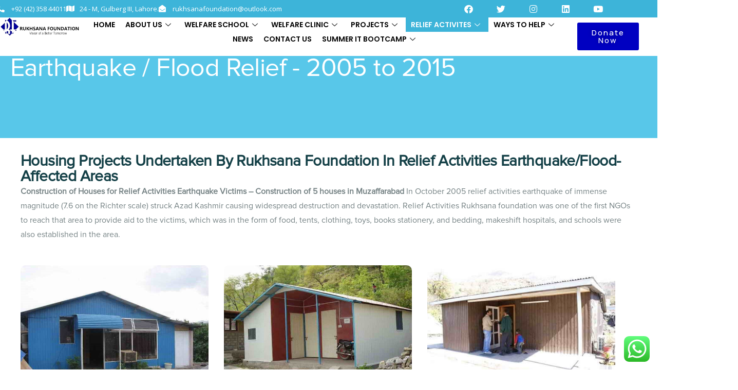

--- FILE ---
content_type: text/html; charset=UTF-8
request_url: https://rukhsanafoundation.org/earthquake-flood-relief-2005-to-2015/
body_size: 29058
content:

<!DOCTYPE html>
<html lang="en-US">

<head>
	<meta charset="UTF-8">
	<meta name="viewport" content="width=device-width, initial-scale=1.0" />
		<title>Earthquake / Flood Relief 2005 to 2015 &#8211; Rukhsana Foundation</title>
<meta name='robots' content='max-image-preview:large' />
	<style>img:is([sizes="auto" i], [sizes^="auto," i]) { contain-intrinsic-size: 3000px 1500px }</style>
	<link rel='dns-prefetch' href='//fonts.googleapis.com' />
<link rel='preconnect' href='https://fonts.gstatic.com' crossorigin />
<link rel="alternate" type="application/rss+xml" title="Rukhsana Foundation &raquo; Feed" href="https://rukhsanafoundation.org/feed/" />
<link rel="alternate" type="application/rss+xml" title="Rukhsana Foundation &raquo; Comments Feed" href="https://rukhsanafoundation.org/comments/feed/" />
<script type="text/javascript">
/* <![CDATA[ */
window._wpemojiSettings = {"baseUrl":"https:\/\/s.w.org\/images\/core\/emoji\/16.0.1\/72x72\/","ext":".png","svgUrl":"https:\/\/s.w.org\/images\/core\/emoji\/16.0.1\/svg\/","svgExt":".svg","source":{"concatemoji":"https:\/\/rukhsanafoundation.org\/wp-includes\/js\/wp-emoji-release.min.js?ver=6.8.3"}};
/*! This file is auto-generated */
!function(s,n){var o,i,e;function c(e){try{var t={supportTests:e,timestamp:(new Date).valueOf()};sessionStorage.setItem(o,JSON.stringify(t))}catch(e){}}function p(e,t,n){e.clearRect(0,0,e.canvas.width,e.canvas.height),e.fillText(t,0,0);var t=new Uint32Array(e.getImageData(0,0,e.canvas.width,e.canvas.height).data),a=(e.clearRect(0,0,e.canvas.width,e.canvas.height),e.fillText(n,0,0),new Uint32Array(e.getImageData(0,0,e.canvas.width,e.canvas.height).data));return t.every(function(e,t){return e===a[t]})}function u(e,t){e.clearRect(0,0,e.canvas.width,e.canvas.height),e.fillText(t,0,0);for(var n=e.getImageData(16,16,1,1),a=0;a<n.data.length;a++)if(0!==n.data[a])return!1;return!0}function f(e,t,n,a){switch(t){case"flag":return n(e,"\ud83c\udff3\ufe0f\u200d\u26a7\ufe0f","\ud83c\udff3\ufe0f\u200b\u26a7\ufe0f")?!1:!n(e,"\ud83c\udde8\ud83c\uddf6","\ud83c\udde8\u200b\ud83c\uddf6")&&!n(e,"\ud83c\udff4\udb40\udc67\udb40\udc62\udb40\udc65\udb40\udc6e\udb40\udc67\udb40\udc7f","\ud83c\udff4\u200b\udb40\udc67\u200b\udb40\udc62\u200b\udb40\udc65\u200b\udb40\udc6e\u200b\udb40\udc67\u200b\udb40\udc7f");case"emoji":return!a(e,"\ud83e\udedf")}return!1}function g(e,t,n,a){var r="undefined"!=typeof WorkerGlobalScope&&self instanceof WorkerGlobalScope?new OffscreenCanvas(300,150):s.createElement("canvas"),o=r.getContext("2d",{willReadFrequently:!0}),i=(o.textBaseline="top",o.font="600 32px Arial",{});return e.forEach(function(e){i[e]=t(o,e,n,a)}),i}function t(e){var t=s.createElement("script");t.src=e,t.defer=!0,s.head.appendChild(t)}"undefined"!=typeof Promise&&(o="wpEmojiSettingsSupports",i=["flag","emoji"],n.supports={everything:!0,everythingExceptFlag:!0},e=new Promise(function(e){s.addEventListener("DOMContentLoaded",e,{once:!0})}),new Promise(function(t){var n=function(){try{var e=JSON.parse(sessionStorage.getItem(o));if("object"==typeof e&&"number"==typeof e.timestamp&&(new Date).valueOf()<e.timestamp+604800&&"object"==typeof e.supportTests)return e.supportTests}catch(e){}return null}();if(!n){if("undefined"!=typeof Worker&&"undefined"!=typeof OffscreenCanvas&&"undefined"!=typeof URL&&URL.createObjectURL&&"undefined"!=typeof Blob)try{var e="postMessage("+g.toString()+"("+[JSON.stringify(i),f.toString(),p.toString(),u.toString()].join(",")+"));",a=new Blob([e],{type:"text/javascript"}),r=new Worker(URL.createObjectURL(a),{name:"wpTestEmojiSupports"});return void(r.onmessage=function(e){c(n=e.data),r.terminate(),t(n)})}catch(e){}c(n=g(i,f,p,u))}t(n)}).then(function(e){for(var t in e)n.supports[t]=e[t],n.supports.everything=n.supports.everything&&n.supports[t],"flag"!==t&&(n.supports.everythingExceptFlag=n.supports.everythingExceptFlag&&n.supports[t]);n.supports.everythingExceptFlag=n.supports.everythingExceptFlag&&!n.supports.flag,n.DOMReady=!1,n.readyCallback=function(){n.DOMReady=!0}}).then(function(){return e}).then(function(){var e;n.supports.everything||(n.readyCallback(),(e=n.source||{}).concatemoji?t(e.concatemoji):e.wpemoji&&e.twemoji&&(t(e.twemoji),t(e.wpemoji)))}))}((window,document),window._wpemojiSettings);
/* ]]> */
</script>
<link rel='stylesheet' id='elementor-frontend-css' href='https://rukhsanafoundation.org/wp-content/plugins/elementor/assets/css/frontend.min.css?ver=3.32.4' type='text/css' media='all' />
<link rel='stylesheet' id='elementor-post-2333-css' href='https://rukhsanafoundation.org/wp-content/uploads/elementor/css/post-2333.css?ver=1761807152' type='text/css' media='all' />
<style id='cf-frontend-style-inline-css' type='text/css'>
@font-face {
	font-family: 'proxima-nova';
	font-weight: 400;
	src: url('https://rukhsanafoundation.org/wp-content/uploads/2023/08/Proxima-Nova-Font.otf') format('OpenType');
}
@font-face {
	font-family: 'proxima-nova';
	font-weight: 400;
	src: url('https://rukhsanafoundation.org/wp-content/uploads/2023/08/Proxima-Nova-Font.otf') format('OpenType');
}
</style>
<link rel='stylesheet' id='ht_ctc_main_css-css' href='https://rukhsanafoundation.org/wp-content/plugins/click-to-chat-for-whatsapp/new/inc/assets/css/main.css?ver=4.29' type='text/css' media='all' />
<style id='wp-emoji-styles-inline-css' type='text/css'>

	img.wp-smiley, img.emoji {
		display: inline !important;
		border: none !important;
		box-shadow: none !important;
		height: 1em !important;
		width: 1em !important;
		margin: 0 0.07em !important;
		vertical-align: -0.1em !important;
		background: none !important;
		padding: 0 !important;
	}
</style>
<style id='classic-theme-styles-inline-css' type='text/css'>
/*! This file is auto-generated */
.wp-block-button__link{color:#fff;background-color:#32373c;border-radius:9999px;box-shadow:none;text-decoration:none;padding:calc(.667em + 2px) calc(1.333em + 2px);font-size:1.125em}.wp-block-file__button{background:#32373c;color:#fff;text-decoration:none}
</style>
<style id='global-styles-inline-css' type='text/css'>
:root{--wp--preset--aspect-ratio--square: 1;--wp--preset--aspect-ratio--4-3: 4/3;--wp--preset--aspect-ratio--3-4: 3/4;--wp--preset--aspect-ratio--3-2: 3/2;--wp--preset--aspect-ratio--2-3: 2/3;--wp--preset--aspect-ratio--16-9: 16/9;--wp--preset--aspect-ratio--9-16: 9/16;--wp--preset--color--black: #000000;--wp--preset--color--cyan-bluish-gray: #abb8c3;--wp--preset--color--white: #ffffff;--wp--preset--color--pale-pink: #f78da7;--wp--preset--color--vivid-red: #cf2e2e;--wp--preset--color--luminous-vivid-orange: #ff6900;--wp--preset--color--luminous-vivid-amber: #fcb900;--wp--preset--color--light-green-cyan: #7bdcb5;--wp--preset--color--vivid-green-cyan: #00d084;--wp--preset--color--pale-cyan-blue: #8ed1fc;--wp--preset--color--vivid-cyan-blue: #0693e3;--wp--preset--color--vivid-purple: #9b51e0;--wp--preset--gradient--vivid-cyan-blue-to-vivid-purple: linear-gradient(135deg,rgba(6,147,227,1) 0%,rgb(155,81,224) 100%);--wp--preset--gradient--light-green-cyan-to-vivid-green-cyan: linear-gradient(135deg,rgb(122,220,180) 0%,rgb(0,208,130) 100%);--wp--preset--gradient--luminous-vivid-amber-to-luminous-vivid-orange: linear-gradient(135deg,rgba(252,185,0,1) 0%,rgba(255,105,0,1) 100%);--wp--preset--gradient--luminous-vivid-orange-to-vivid-red: linear-gradient(135deg,rgba(255,105,0,1) 0%,rgb(207,46,46) 100%);--wp--preset--gradient--very-light-gray-to-cyan-bluish-gray: linear-gradient(135deg,rgb(238,238,238) 0%,rgb(169,184,195) 100%);--wp--preset--gradient--cool-to-warm-spectrum: linear-gradient(135deg,rgb(74,234,220) 0%,rgb(151,120,209) 20%,rgb(207,42,186) 40%,rgb(238,44,130) 60%,rgb(251,105,98) 80%,rgb(254,248,76) 100%);--wp--preset--gradient--blush-light-purple: linear-gradient(135deg,rgb(255,206,236) 0%,rgb(152,150,240) 100%);--wp--preset--gradient--blush-bordeaux: linear-gradient(135deg,rgb(254,205,165) 0%,rgb(254,45,45) 50%,rgb(107,0,62) 100%);--wp--preset--gradient--luminous-dusk: linear-gradient(135deg,rgb(255,203,112) 0%,rgb(199,81,192) 50%,rgb(65,88,208) 100%);--wp--preset--gradient--pale-ocean: linear-gradient(135deg,rgb(255,245,203) 0%,rgb(182,227,212) 50%,rgb(51,167,181) 100%);--wp--preset--gradient--electric-grass: linear-gradient(135deg,rgb(202,248,128) 0%,rgb(113,206,126) 100%);--wp--preset--gradient--midnight: linear-gradient(135deg,rgb(2,3,129) 0%,rgb(40,116,252) 100%);--wp--preset--font-size--small: 13px;--wp--preset--font-size--medium: 20px;--wp--preset--font-size--large: 36px;--wp--preset--font-size--x-large: 42px;--wp--preset--spacing--20: 0.44rem;--wp--preset--spacing--30: 0.67rem;--wp--preset--spacing--40: 1rem;--wp--preset--spacing--50: 1.5rem;--wp--preset--spacing--60: 2.25rem;--wp--preset--spacing--70: 3.38rem;--wp--preset--spacing--80: 5.06rem;--wp--preset--shadow--natural: 6px 6px 9px rgba(0, 0, 0, 0.2);--wp--preset--shadow--deep: 12px 12px 50px rgba(0, 0, 0, 0.4);--wp--preset--shadow--sharp: 6px 6px 0px rgba(0, 0, 0, 0.2);--wp--preset--shadow--outlined: 6px 6px 0px -3px rgba(255, 255, 255, 1), 6px 6px rgba(0, 0, 0, 1);--wp--preset--shadow--crisp: 6px 6px 0px rgba(0, 0, 0, 1);}:where(.is-layout-flex){gap: 0.5em;}:where(.is-layout-grid){gap: 0.5em;}body .is-layout-flex{display: flex;}.is-layout-flex{flex-wrap: wrap;align-items: center;}.is-layout-flex > :is(*, div){margin: 0;}body .is-layout-grid{display: grid;}.is-layout-grid > :is(*, div){margin: 0;}:where(.wp-block-columns.is-layout-flex){gap: 2em;}:where(.wp-block-columns.is-layout-grid){gap: 2em;}:where(.wp-block-post-template.is-layout-flex){gap: 1.25em;}:where(.wp-block-post-template.is-layout-grid){gap: 1.25em;}.has-black-color{color: var(--wp--preset--color--black) !important;}.has-cyan-bluish-gray-color{color: var(--wp--preset--color--cyan-bluish-gray) !important;}.has-white-color{color: var(--wp--preset--color--white) !important;}.has-pale-pink-color{color: var(--wp--preset--color--pale-pink) !important;}.has-vivid-red-color{color: var(--wp--preset--color--vivid-red) !important;}.has-luminous-vivid-orange-color{color: var(--wp--preset--color--luminous-vivid-orange) !important;}.has-luminous-vivid-amber-color{color: var(--wp--preset--color--luminous-vivid-amber) !important;}.has-light-green-cyan-color{color: var(--wp--preset--color--light-green-cyan) !important;}.has-vivid-green-cyan-color{color: var(--wp--preset--color--vivid-green-cyan) !important;}.has-pale-cyan-blue-color{color: var(--wp--preset--color--pale-cyan-blue) !important;}.has-vivid-cyan-blue-color{color: var(--wp--preset--color--vivid-cyan-blue) !important;}.has-vivid-purple-color{color: var(--wp--preset--color--vivid-purple) !important;}.has-black-background-color{background-color: var(--wp--preset--color--black) !important;}.has-cyan-bluish-gray-background-color{background-color: var(--wp--preset--color--cyan-bluish-gray) !important;}.has-white-background-color{background-color: var(--wp--preset--color--white) !important;}.has-pale-pink-background-color{background-color: var(--wp--preset--color--pale-pink) !important;}.has-vivid-red-background-color{background-color: var(--wp--preset--color--vivid-red) !important;}.has-luminous-vivid-orange-background-color{background-color: var(--wp--preset--color--luminous-vivid-orange) !important;}.has-luminous-vivid-amber-background-color{background-color: var(--wp--preset--color--luminous-vivid-amber) !important;}.has-light-green-cyan-background-color{background-color: var(--wp--preset--color--light-green-cyan) !important;}.has-vivid-green-cyan-background-color{background-color: var(--wp--preset--color--vivid-green-cyan) !important;}.has-pale-cyan-blue-background-color{background-color: var(--wp--preset--color--pale-cyan-blue) !important;}.has-vivid-cyan-blue-background-color{background-color: var(--wp--preset--color--vivid-cyan-blue) !important;}.has-vivid-purple-background-color{background-color: var(--wp--preset--color--vivid-purple) !important;}.has-black-border-color{border-color: var(--wp--preset--color--black) !important;}.has-cyan-bluish-gray-border-color{border-color: var(--wp--preset--color--cyan-bluish-gray) !important;}.has-white-border-color{border-color: var(--wp--preset--color--white) !important;}.has-pale-pink-border-color{border-color: var(--wp--preset--color--pale-pink) !important;}.has-vivid-red-border-color{border-color: var(--wp--preset--color--vivid-red) !important;}.has-luminous-vivid-orange-border-color{border-color: var(--wp--preset--color--luminous-vivid-orange) !important;}.has-luminous-vivid-amber-border-color{border-color: var(--wp--preset--color--luminous-vivid-amber) !important;}.has-light-green-cyan-border-color{border-color: var(--wp--preset--color--light-green-cyan) !important;}.has-vivid-green-cyan-border-color{border-color: var(--wp--preset--color--vivid-green-cyan) !important;}.has-pale-cyan-blue-border-color{border-color: var(--wp--preset--color--pale-cyan-blue) !important;}.has-vivid-cyan-blue-border-color{border-color: var(--wp--preset--color--vivid-cyan-blue) !important;}.has-vivid-purple-border-color{border-color: var(--wp--preset--color--vivid-purple) !important;}.has-vivid-cyan-blue-to-vivid-purple-gradient-background{background: var(--wp--preset--gradient--vivid-cyan-blue-to-vivid-purple) !important;}.has-light-green-cyan-to-vivid-green-cyan-gradient-background{background: var(--wp--preset--gradient--light-green-cyan-to-vivid-green-cyan) !important;}.has-luminous-vivid-amber-to-luminous-vivid-orange-gradient-background{background: var(--wp--preset--gradient--luminous-vivid-amber-to-luminous-vivid-orange) !important;}.has-luminous-vivid-orange-to-vivid-red-gradient-background{background: var(--wp--preset--gradient--luminous-vivid-orange-to-vivid-red) !important;}.has-very-light-gray-to-cyan-bluish-gray-gradient-background{background: var(--wp--preset--gradient--very-light-gray-to-cyan-bluish-gray) !important;}.has-cool-to-warm-spectrum-gradient-background{background: var(--wp--preset--gradient--cool-to-warm-spectrum) !important;}.has-blush-light-purple-gradient-background{background: var(--wp--preset--gradient--blush-light-purple) !important;}.has-blush-bordeaux-gradient-background{background: var(--wp--preset--gradient--blush-bordeaux) !important;}.has-luminous-dusk-gradient-background{background: var(--wp--preset--gradient--luminous-dusk) !important;}.has-pale-ocean-gradient-background{background: var(--wp--preset--gradient--pale-ocean) !important;}.has-electric-grass-gradient-background{background: var(--wp--preset--gradient--electric-grass) !important;}.has-midnight-gradient-background{background: var(--wp--preset--gradient--midnight) !important;}.has-small-font-size{font-size: var(--wp--preset--font-size--small) !important;}.has-medium-font-size{font-size: var(--wp--preset--font-size--medium) !important;}.has-large-font-size{font-size: var(--wp--preset--font-size--large) !important;}.has-x-large-font-size{font-size: var(--wp--preset--font-size--x-large) !important;}
:where(.wp-block-post-template.is-layout-flex){gap: 1.25em;}:where(.wp-block-post-template.is-layout-grid){gap: 1.25em;}
:where(.wp-block-columns.is-layout-flex){gap: 2em;}:where(.wp-block-columns.is-layout-grid){gap: 2em;}
:root :where(.wp-block-pullquote){font-size: 1.5em;line-height: 1.6;}
</style>
<link rel='stylesheet' id='contact-form-7-css' href='https://rukhsanafoundation.org/wp-content/plugins/contact-form-7/includes/css/styles.css?ver=6.1.2' type='text/css' media='all' />
<link rel='stylesheet' id='widget-icon-list-css' href='https://rukhsanafoundation.org/wp-content/plugins/elementor/assets/css/widget-icon-list.min.css?ver=3.32.4' type='text/css' media='all' />
<link rel='stylesheet' id='widget-icon-box-css' href='https://rukhsanafoundation.org/wp-content/plugins/elementor/assets/css/widget-icon-box.min.css?ver=3.32.4' type='text/css' media='all' />
<link rel='stylesheet' id='widget-social-icons-css' href='https://rukhsanafoundation.org/wp-content/plugins/elementor/assets/css/widget-social-icons.min.css?ver=3.32.4' type='text/css' media='all' />
<link rel='stylesheet' id='elementor-icons-css' href='https://rukhsanafoundation.org/wp-content/plugins/elementor/assets/lib/eicons/css/elementor-icons.min.css?ver=5.44.0' type='text/css' media='all' />
<link rel='stylesheet' id='elementor-post-7-css' href='https://rukhsanafoundation.org/wp-content/uploads/elementor/css/post-7.css?ver=1761807152' type='text/css' media='all' />
<link rel='stylesheet' id='font-awesome-5-all-css' href='https://rukhsanafoundation.org/wp-content/plugins/elementor/assets/lib/font-awesome/css/all.min.css?ver=3.32.4' type='text/css' media='all' />
<link rel='stylesheet' id='font-awesome-4-shim-css' href='https://rukhsanafoundation.org/wp-content/plugins/elementor/assets/lib/font-awesome/css/v4-shims.min.css?ver=3.32.4' type='text/css' media='all' />
<link rel='stylesheet' id='she-header-style-css' href='https://rukhsanafoundation.org/wp-content/plugins/sticky-header-effects-for-elementor/assets/css/she-header-style.css?ver=2.1.3' type='text/css' media='all' />
<link rel='stylesheet' id='widget-heading-css' href='https://rukhsanafoundation.org/wp-content/plugins/elementor/assets/css/widget-heading.min.css?ver=3.32.4' type='text/css' media='all' />
<link rel='stylesheet' id='swiper-css' href='https://rukhsanafoundation.org/wp-content/plugins/elementor/assets/lib/swiper/v8/css/swiper.min.css?ver=8.4.5' type='text/css' media='all' />
<link rel='stylesheet' id='e-swiper-css' href='https://rukhsanafoundation.org/wp-content/plugins/elementor/assets/css/conditionals/e-swiper.min.css?ver=3.32.4' type='text/css' media='all' />
<link rel='stylesheet' id='widget-image-gallery-css' href='https://rukhsanafoundation.org/wp-content/plugins/elementor/assets/css/widget-image-gallery.min.css?ver=3.32.4' type='text/css' media='all' />
<link rel='stylesheet' id='e-shapes-css' href='https://rukhsanafoundation.org/wp-content/plugins/elementor/assets/css/conditionals/shapes.min.css?ver=3.32.4' type='text/css' media='all' />
<link rel='stylesheet' id='elementor-post-3140-css' href='https://rukhsanafoundation.org/wp-content/uploads/elementor/css/post-3140.css?ver=1761807330' type='text/css' media='all' />
<link rel='stylesheet' id='ekit-widget-styles-css' href='https://rukhsanafoundation.org/wp-content/plugins/elementskit-lite/widgets/init/assets/css/widget-styles.css?ver=3.7.3' type='text/css' media='all' />
<link rel='stylesheet' id='ekit-responsive-css' href='https://rukhsanafoundation.org/wp-content/plugins/elementskit-lite/widgets/init/assets/css/responsive.css?ver=3.7.3' type='text/css' media='all' />
<link rel="preload" as="style" href="https://fonts.googleapis.com/css?family=Open%20Sans&#038;display=swap&#038;ver=1698164921" /><link rel="stylesheet" href="https://fonts.googleapis.com/css?family=Open%20Sans&#038;display=swap&#038;ver=1698164921" media="print" onload="this.media='all'"><noscript><link rel="stylesheet" href="https://fonts.googleapis.com/css?family=Open%20Sans&#038;display=swap&#038;ver=1698164921" /></noscript><link rel='stylesheet' id='elementor-post-865-css' href='https://rukhsanafoundation.org/wp-content/uploads/elementor/css/post-865.css?ver=1761807152' type='text/css' media='all' />
<link rel='stylesheet' id='elementor-post-866-css' href='https://rukhsanafoundation.org/wp-content/uploads/elementor/css/post-866.css?ver=1761807152' type='text/css' media='all' />
<link rel='stylesheet' id='paroti-fonts-css' href='https://fonts.googleapis.com/css2?family=Manrope:wght@300;400;500;600;700;800&#038;display=swap' type='text/css' media='all' />
<link rel='stylesheet' id='dashicons-css' href='https://rukhsanafoundation.org/wp-includes/css/dashicons.min.css?ver=6.8.3' type='text/css' media='all' />
<link rel='stylesheet' id='magnific-css' href='https://rukhsanafoundation.org/wp-content/themes/paroti/assets/js/magnific/magnific-popup.css?ver=6.8.3' type='text/css' media='all' />
<link rel='stylesheet' id='fontawesome-css' href='https://rukhsanafoundation.org/wp-content/themes/paroti/assets/css/fontawesome/css/all.min.css?ver=6.8.3' type='text/css' media='all' />
<link rel='stylesheet' id='line-awesome-css' href='https://rukhsanafoundation.org/wp-content/themes/paroti/assets/css/line-awesome/css/line-awesome.min.css?ver=6.8.3' type='text/css' media='all' />
<link rel='stylesheet' id='paroti-style-css' href='https://rukhsanafoundation.org/wp-content/themes/paroti/style.css?ver=6.8.3' type='text/css' media='all' />
<link rel='stylesheet' id='bootstrap-css' href='https://rukhsanafoundation.org/wp-content/themes/paroti/assets/css/bootstrap.css?ver=1.0.3' type='text/css' media='all' />
<link rel='stylesheet' id='paroti-template-css' href='https://rukhsanafoundation.org/wp-content/themes/paroti/assets/css/template.css?ver=1.0.3' type='text/css' media='all' />
<link rel='stylesheet' id='paroti-custom-style-color-css' href='https://rukhsanafoundation.org/wp-content/themes/paroti/assets/css/custom_script.css?ver=6.8.3' type='text/css' media='all' />
<style id='paroti-custom-style-color-inline-css' type='text/css'>
 :root{ --paroti-font-sans-serif:Open Sans,sans-serif; --paroti-nfpage-image-width: 430px;}
</style>
<link rel='stylesheet' id='elementor-gf-local-poppins-css' href='https://rukhsanafoundation.org/wp-content/uploads/elementor/google-fonts/css/poppins.css?ver=1748690769' type='text/css' media='all' />
<link rel='stylesheet' id='elementor-gf-local-roboto-css' href='https://rukhsanafoundation.org/wp-content/uploads/elementor/google-fonts/css/roboto.css?ver=1748690796' type='text/css' media='all' />
<link rel='stylesheet' id='elementor-gf-local-robotoslab-css' href='https://rukhsanafoundation.org/wp-content/uploads/elementor/google-fonts/css/robotoslab.css?ver=1748690806' type='text/css' media='all' />
<link rel='stylesheet' id='elementor-icons-shared-0-css' href='https://rukhsanafoundation.org/wp-content/plugins/elementor/assets/lib/font-awesome/css/fontawesome.min.css?ver=5.15.3' type='text/css' media='all' />
<link rel='stylesheet' id='elementor-icons-fa-solid-css' href='https://rukhsanafoundation.org/wp-content/plugins/elementor/assets/lib/font-awesome/css/solid.min.css?ver=5.15.3' type='text/css' media='all' />
<link rel='stylesheet' id='elementor-icons-fa-brands-css' href='https://rukhsanafoundation.org/wp-content/plugins/elementor/assets/lib/font-awesome/css/brands.min.css?ver=5.15.3' type='text/css' media='all' />
<script type="text/javascript" src="https://rukhsanafoundation.org/wp-includes/js/jquery/jquery.min.js?ver=3.7.1" id="jquery-core-js"></script>
<script type="text/javascript" src="https://rukhsanafoundation.org/wp-includes/js/jquery/jquery-migrate.min.js?ver=3.4.1" id="jquery-migrate-js"></script>
<script type="text/javascript" src="https://rukhsanafoundation.org/wp-content/plugins/sticky-header-effects-for-elementor/assets/js/she-header.js?ver=2.1.3" id="she-header-js"></script>
<script type="text/javascript" src="https://rukhsanafoundation.org/wp-content/plugins/elementor/assets/lib/font-awesome/js/v4-shims.min.js?ver=3.32.4" id="font-awesome-4-shim-js"></script>
<script type="text/javascript" src="https://rukhsanafoundation.org/wp-content/themes/paroti/assets/js/bootstrap.min.js?ver=6.8.3" id="bootstrap-js"></script>
<script type="text/javascript" src="https://rukhsanafoundation.org/wp-content/themes/paroti/assets/js/magnific/jquery.magnific-popup.min.js?ver=6.8.3" id="jquery-magnific-popup-js"></script>
<script type="text/javascript" src="https://rukhsanafoundation.org/wp-content/themes/paroti/assets/js/jquery.cookie.js?ver=6.8.3" id="jquery-cookie-js"></script>
<script type="text/javascript" src="https://rukhsanafoundation.org/wp-content/themes/paroti/assets/js/jquery.appear.js?ver=6.8.3" id="jquery-appear-js"></script>
<script type="text/javascript" src="https://rukhsanafoundation.org/wp-includes/js/imagesloaded.min.js?ver=5.0.0" id="imagesloaded-js"></script>
<script type="text/javascript" src="https://rukhsanafoundation.org/wp-includes/js/masonry.min.js?ver=4.2.2" id="masonry-js"></script>
<script type="text/javascript" src="https://rukhsanafoundation.org/wp-includes/js/jquery/jquery.masonry.min.js?ver=3.1.2b" id="jquery-masonry-js"></script>
<script type="text/javascript" src="https://rukhsanafoundation.org/wp-content/themes/paroti/assets/js/main.js?ver=6.8.3" id="paroti-main-js"></script>
<link rel="https://api.w.org/" href="https://rukhsanafoundation.org/wp-json/" /><link rel="alternate" title="JSON" type="application/json" href="https://rukhsanafoundation.org/wp-json/wp/v2/pages/3140" /><link rel="EditURI" type="application/rsd+xml" title="RSD" href="https://rukhsanafoundation.org/xmlrpc.php?rsd" />
<meta name="generator" content="WordPress 6.8.3" />
<link rel="canonical" href="https://rukhsanafoundation.org/earthquake-flood-relief-2005-to-2015/" />
<link rel='shortlink' href='https://rukhsanafoundation.org/?p=3140' />
<link rel="alternate" title="oEmbed (JSON)" type="application/json+oembed" href="https://rukhsanafoundation.org/wp-json/oembed/1.0/embed?url=https%3A%2F%2Frukhsanafoundation.org%2Fearthquake-flood-relief-2005-to-2015%2F" />
<link rel="alternate" title="oEmbed (XML)" type="text/xml+oembed" href="https://rukhsanafoundation.org/wp-json/oembed/1.0/embed?url=https%3A%2F%2Frukhsanafoundation.org%2Fearthquake-flood-relief-2005-to-2015%2F&#038;format=xml" />
<meta name="generator" content="Redux 4.5.8" /><script> var ajaxurl = "https://rukhsanafoundation.org/wp-admin/admin-ajax.php";</script><meta name="generator" content="Elementor 3.32.4; features: additional_custom_breakpoints; settings: css_print_method-external, google_font-enabled, font_display-swap">
			<style>
				.e-con.e-parent:nth-of-type(n+4):not(.e-lazyloaded):not(.e-no-lazyload),
				.e-con.e-parent:nth-of-type(n+4):not(.e-lazyloaded):not(.e-no-lazyload) * {
					background-image: none !important;
				}
				@media screen and (max-height: 1024px) {
					.e-con.e-parent:nth-of-type(n+3):not(.e-lazyloaded):not(.e-no-lazyload),
					.e-con.e-parent:nth-of-type(n+3):not(.e-lazyloaded):not(.e-no-lazyload) * {
						background-image: none !important;
					}
				}
				@media screen and (max-height: 640px) {
					.e-con.e-parent:nth-of-type(n+2):not(.e-lazyloaded):not(.e-no-lazyload),
					.e-con.e-parent:nth-of-type(n+2):not(.e-lazyloaded):not(.e-no-lazyload) * {
						background-image: none !important;
					}
				}
			</style>
			<meta name="generator" content="Powered by Slider Revolution 6.6.14 - responsive, Mobile-Friendly Slider Plugin for WordPress with comfortable drag and drop interface." />
<link rel="icon" href="https://rukhsanafoundation.org/wp-content/uploads/2023/10/Logo-1-600x140-1.png" sizes="32x32" />
<link rel="icon" href="https://rukhsanafoundation.org/wp-content/uploads/2023/10/Logo-1-600x140-1.png" sizes="192x192" />
<link rel="apple-touch-icon" href="https://rukhsanafoundation.org/wp-content/uploads/2023/10/Logo-1-600x140-1.png" />
<meta name="msapplication-TileImage" content="https://rukhsanafoundation.org/wp-content/uploads/2023/10/Logo-1-600x140-1.png" />
<script>function setREVStartSize(e){
			//window.requestAnimationFrame(function() {
				window.RSIW = window.RSIW===undefined ? window.innerWidth : window.RSIW;
				window.RSIH = window.RSIH===undefined ? window.innerHeight : window.RSIH;
				try {
					var pw = document.getElementById(e.c).parentNode.offsetWidth,
						newh;
					pw = pw===0 || isNaN(pw) || (e.l=="fullwidth" || e.layout=="fullwidth") ? window.RSIW : pw;
					e.tabw = e.tabw===undefined ? 0 : parseInt(e.tabw);
					e.thumbw = e.thumbw===undefined ? 0 : parseInt(e.thumbw);
					e.tabh = e.tabh===undefined ? 0 : parseInt(e.tabh);
					e.thumbh = e.thumbh===undefined ? 0 : parseInt(e.thumbh);
					e.tabhide = e.tabhide===undefined ? 0 : parseInt(e.tabhide);
					e.thumbhide = e.thumbhide===undefined ? 0 : parseInt(e.thumbhide);
					e.mh = e.mh===undefined || e.mh=="" || e.mh==="auto" ? 0 : parseInt(e.mh,0);
					if(e.layout==="fullscreen" || e.l==="fullscreen")
						newh = Math.max(e.mh,window.RSIH);
					else{
						e.gw = Array.isArray(e.gw) ? e.gw : [e.gw];
						for (var i in e.rl) if (e.gw[i]===undefined || e.gw[i]===0) e.gw[i] = e.gw[i-1];
						e.gh = e.el===undefined || e.el==="" || (Array.isArray(e.el) && e.el.length==0)? e.gh : e.el;
						e.gh = Array.isArray(e.gh) ? e.gh : [e.gh];
						for (var i in e.rl) if (e.gh[i]===undefined || e.gh[i]===0) e.gh[i] = e.gh[i-1];
											
						var nl = new Array(e.rl.length),
							ix = 0,
							sl;
						e.tabw = e.tabhide>=pw ? 0 : e.tabw;
						e.thumbw = e.thumbhide>=pw ? 0 : e.thumbw;
						e.tabh = e.tabhide>=pw ? 0 : e.tabh;
						e.thumbh = e.thumbhide>=pw ? 0 : e.thumbh;
						for (var i in e.rl) nl[i] = e.rl[i]<window.RSIW ? 0 : e.rl[i];
						sl = nl[0];
						for (var i in nl) if (sl>nl[i] && nl[i]>0) { sl = nl[i]; ix=i;}
						var m = pw>(e.gw[ix]+e.tabw+e.thumbw) ? 1 : (pw-(e.tabw+e.thumbw)) / (e.gw[ix]);
						newh =  (e.gh[ix] * m) + (e.tabh + e.thumbh);
					}
					var el = document.getElementById(e.c);
					if (el!==null && el) el.style.height = newh+"px";
					el = document.getElementById(e.c+"_wrapper");
					if (el!==null && el) {
						el.style.height = newh+"px";
						el.style.display = "block";
					}
				} catch(e){
					console.log("Failure at Presize of Slider:" + e)
				}
			//});
		  };</script>
		<style type="text/css" id="wp-custom-css">
			.wp-block-image{
	border-style: solid;
	border-width: 2px;
	border-color: #58C7E9;
}
.wp-block-video {
	border-style: solid;
	border-width: 2px;
	border-color: #58C7E9;
}
.elementor-element-266b921 .gva-element-gva-gallery .gallery-item .image-content:after:hover{
	background-color: transparent !important;
}

.gva-element-gva-gallery .gallery-item .image-content:after{
	    content: '';
    width: 100%;
    height: 100%;
    position: absolute;
    top: 0;
    left: 0;
    z-index: 11;
    background: transparent !important;
    opacity: 0.8;
}
br {
    DISPLAY: NONE;
}		</style>
		</head>

<body class="wp-singular page-template-default page page-id-3140 wp-theme-paroti paroti-body-loading elementor-default elementor-template-full-width elementor-kit-7 elementor-page elementor-page-3140">

	
			<a class="skip-link screen-reader-text" href="#content">
			Skip to content		</a>
	
	
	<div class="ekit-template-content-markup ekit-template-content-header ekit-template-content-theme-support">
				<div data-elementor-type="wp-post" data-elementor-id="2333" class="elementor elementor-2333" data-elementor-post-type="elementskit_template">
				<div class="elementor-element elementor-element-45aa1afb elementor-hidden-tablet elementor-hidden-mobile e-flex e-con-boxed e-con e-parent" data-id="45aa1afb" data-element_type="container" data-settings="{&quot;background_background&quot;:&quot;classic&quot;}">
					<div class="e-con-inner">
		<div class="elementor-element elementor-element-61e724bb e-con-full e-flex e-con e-child" data-id="61e724bb" data-element_type="container">
				<div class="elementor-element elementor-element-cb2b68f elementor-icon-list--layout-inline elementor-list-item-link-full_width elementor-widget elementor-widget-icon-list" data-id="cb2b68f" data-element_type="widget" data-widget_type="icon-list.default">
				<div class="elementor-widget-container">
							<ul class="elementor-icon-list-items elementor-inline-items">
							<li class="elementor-icon-list-item elementor-inline-item">
											<a href="tel:+92%20(42)%20358%2044011">

												<span class="elementor-icon-list-icon">
							<i aria-hidden="true" class="fas fa-phone-alt"></i>						</span>
										<span class="elementor-icon-list-text">+92 (42) 358 44011</span>
											</a>
									</li>
								<li class="elementor-icon-list-item elementor-inline-item">
											<span class="elementor-icon-list-icon">
							<i aria-hidden="true" class="fas fa-map"></i>						</span>
										<span class="elementor-icon-list-text"> 24 - M, Gulberg III, Lahore.</span>
									</li>
								<li class="elementor-icon-list-item elementor-inline-item">
											<a href="mailto:contact@example.com">

												<span class="elementor-icon-list-icon">
							<i aria-hidden="true" class="fas fa-envelope-open"></i>						</span>
										<span class="elementor-icon-list-text">rukhsanafoundation@outlook.com</span>
											</a>
									</li>
						</ul>
						</div>
				</div>
				</div>
		<div class="elementor-element elementor-element-b22385d e-con-full e-flex e-con e-child" data-id="b22385d" data-element_type="container" data-settings="{&quot;background_background&quot;:&quot;classic&quot;}">
				<div class="elementor-element elementor-element-4c666fc elementor-shape-rounded elementor-grid-0 e-grid-align-center elementor-widget elementor-widget-social-icons" data-id="4c666fc" data-element_type="widget" data-widget_type="social-icons.default">
				<div class="elementor-widget-container">
							<div class="elementor-social-icons-wrapper elementor-grid" role="list">
							<span class="elementor-grid-item" role="listitem">
					<a class="elementor-icon elementor-social-icon elementor-social-icon-facebook elementor-repeater-item-10837d0" href="https://www.facebook.com/RukhsanaFoundation" target="_blank">
						<span class="elementor-screen-only">Facebook</span>
						<i aria-hidden="true" class="fab fa-facebook"></i>					</a>
				</span>
							<span class="elementor-grid-item" role="listitem">
					<a class="elementor-icon elementor-social-icon elementor-social-icon-twitter elementor-repeater-item-c1cfceb" href="https://twitter.com/rkfoundation1?s=20&#038;t=bYY_HGv_X3TUVGpYxGNGcw" target="_blank">
						<span class="elementor-screen-only">Twitter</span>
						<i aria-hidden="true" class="fab fa-twitter"></i>					</a>
				</span>
							<span class="elementor-grid-item" role="listitem">
					<a class="elementor-icon elementor-social-icon elementor-social-icon-instagram elementor-repeater-item-35e5725" href="https://www.instagram.com/rukhsanafoundation/" target="_blank">
						<span class="elementor-screen-only">Instagram</span>
						<i aria-hidden="true" class="fab fa-instagram"></i>					</a>
				</span>
							<span class="elementor-grid-item" role="listitem">
					<a class="elementor-icon elementor-social-icon elementor-social-icon-linkedin elementor-repeater-item-28758dd" href="https://www.linkedin.com/uas/login?session_redirect=https%3A%2F%2Fwww.linkedin.com%2Fcompany%2Frukhsana-khan-foundation%2Fabout%2F" target="_blank">
						<span class="elementor-screen-only">Linkedin</span>
						<i aria-hidden="true" class="fab fa-linkedin"></i>					</a>
				</span>
							<span class="elementor-grid-item" role="listitem">
					<a class="elementor-icon elementor-social-icon elementor-social-icon-youtube elementor-repeater-item-7376c81" href="https://www.youtube.com/channel/UChyIEoA0eNI2_voJpZ33yZw" target="_blank">
						<span class="elementor-screen-only">Youtube</span>
						<i aria-hidden="true" class="fab fa-youtube"></i>					</a>
				</span>
					</div>
						</div>
				</div>
				</div>
					</div>
				</div>
		<div class="elementor-element elementor-element-7ce48e17 e-con-full she-header-yes e-flex e-con e-parent" data-id="7ce48e17" data-element_type="container" data-settings="{&quot;transparent&quot;:&quot;yes&quot;,&quot;transparent_on&quot;:[&quot;desktop&quot;],&quot;background_show&quot;:&quot;yes&quot;,&quot;background&quot;:&quot;#3DB4D93D&quot;,&quot;blur_bg&quot;:&quot;yes&quot;,&quot;scroll_distance&quot;:{&quot;unit&quot;:&quot;px&quot;,&quot;size&quot;:60,&quot;sizes&quot;:[]},&quot;scroll_distance_tablet&quot;:{&quot;unit&quot;:&quot;px&quot;,&quot;size&quot;:&quot;&quot;,&quot;sizes&quot;:[]},&quot;scroll_distance_mobile&quot;:{&quot;unit&quot;:&quot;px&quot;,&quot;size&quot;:&quot;&quot;,&quot;sizes&quot;:[]},&quot;she_offset_top&quot;:{&quot;unit&quot;:&quot;px&quot;,&quot;size&quot;:0,&quot;sizes&quot;:[]},&quot;she_offset_top_tablet&quot;:{&quot;unit&quot;:&quot;px&quot;,&quot;size&quot;:&quot;&quot;,&quot;sizes&quot;:[]},&quot;she_offset_top_mobile&quot;:{&quot;unit&quot;:&quot;px&quot;,&quot;size&quot;:&quot;&quot;,&quot;sizes&quot;:[]},&quot;she_width&quot;:{&quot;unit&quot;:&quot;%&quot;,&quot;size&quot;:100,&quot;sizes&quot;:[]},&quot;she_width_tablet&quot;:{&quot;unit&quot;:&quot;px&quot;,&quot;size&quot;:&quot;&quot;,&quot;sizes&quot;:[]},&quot;she_width_mobile&quot;:{&quot;unit&quot;:&quot;px&quot;,&quot;size&quot;:&quot;&quot;,&quot;sizes&quot;:[]},&quot;she_padding&quot;:{&quot;unit&quot;:&quot;px&quot;,&quot;top&quot;:0,&quot;right&quot;:&quot;&quot;,&quot;bottom&quot;:0,&quot;left&quot;:&quot;&quot;,&quot;isLinked&quot;:true},&quot;she_padding_tablet&quot;:{&quot;unit&quot;:&quot;px&quot;,&quot;top&quot;:&quot;&quot;,&quot;right&quot;:&quot;&quot;,&quot;bottom&quot;:&quot;&quot;,&quot;left&quot;:&quot;&quot;,&quot;isLinked&quot;:true},&quot;she_padding_mobile&quot;:{&quot;unit&quot;:&quot;px&quot;,&quot;top&quot;:&quot;&quot;,&quot;right&quot;:&quot;&quot;,&quot;bottom&quot;:&quot;&quot;,&quot;left&quot;:&quot;&quot;,&quot;isLinked&quot;:true},&quot;blur_bg_blur_amount&quot;:{&quot;unit&quot;:&quot;px&quot;,&quot;size&quot;:20,&quot;sizes&quot;:[]},&quot;blur_bg_saturate_amount&quot;:{&quot;unit&quot;:&quot;px&quot;,&quot;size&quot;:1.8,&quot;sizes&quot;:[]}}">
		<div class="elementor-element elementor-element-53a5b68e e-con-full e-flex e-con e-child" data-id="53a5b68e" data-element_type="container">
				<div class="elementor-element elementor-element-4a80656f elementor-widget elementor-widget-gva-logo" data-id="4a80656f" data-element_type="widget" data-widget_type="gva-logo.default">
				<div class="elementor-widget-container">
					<div class="gva-element-gva-logo gva-element">      
  <div class="gsc-logo text-left">
    
      <a class="site-branding-logo" href="https://rukhsanafoundation.org">
        <img src="https://rukhsanafoundation.org/wp-content/uploads/2021/08/Main-Logo-removebg-preview.png" alt="" />
      </a>
      </div>
</div>				</div>
				</div>
				</div>
		<div class="elementor-element elementor-element-5f382e52 e-con-full e-flex e-con e-child" data-id="5f382e52" data-element_type="container">
				<div class="elementor-element elementor-element-36af235e elementor-widget-mobile__width-initial elementor-widget elementor-widget-ekit-nav-menu" data-id="36af235e" data-element_type="widget" data-widget_type="ekit-nav-menu.default">
				<div class="elementor-widget-container">
							<nav class="ekit-wid-con ekit_menu_responsive_tablet" 
			data-hamburger-icon="" 
			data-hamburger-icon-type="icon" 
			data-responsive-breakpoint="1024">
			            <button class="elementskit-menu-hamburger elementskit-menu-toggler"  type="button" aria-label="hamburger-icon">
                                    <span class="elementskit-menu-hamburger-icon"></span><span class="elementskit-menu-hamburger-icon"></span><span class="elementskit-menu-hamburger-icon"></span>
                            </button>
            <div id="ekit-megamenu-mian-menu2" class="elementskit-menu-container elementskit-menu-offcanvas-elements elementskit-navbar-nav-default ekit-nav-menu-one-page-no ekit-nav-dropdown-hover"><ul id="menu-mian-menu2" class="elementskit-navbar-nav elementskit-menu-po-center submenu-click-on-icon"><li id="menu-item-1657" class="menu-item menu-item-type-post_type menu-item-object-page menu-item-home menu-item-1657 nav-item elementskit-mobile-builder-content" data-vertical-menu=750px><a href="https://rukhsanafoundation.org/" class="ekit-menu-nav-link">Home</a></li>
<li id="menu-item-1658" class="menu-item menu-item-type-custom menu-item-object-custom menu-item-has-children menu-item-1658 nav-item elementskit-dropdown-has relative_position elementskit-dropdown-menu-default_width elementskit-mobile-builder-content" data-vertical-menu=750px><a href="#" class="ekit-menu-nav-link ekit-menu-dropdown-toggle">About Us<i aria-hidden="true" class="icon icon-down-arrow1 elementskit-submenu-indicator"></i></a>
<ul class="elementskit-dropdown elementskit-submenu-panel">
	<li id="menu-item-2134" class="menu-item menu-item-type-custom menu-item-object-custom menu-item-2134 nav-item elementskit-mobile-builder-content" data-vertical-menu=750px><a href="https://rukhsanafoundation.org/history/" class=" dropdown-item">History</a>	<li id="menu-item-2120" class="menu-item menu-item-type-custom menu-item-object-custom menu-item-2120 nav-item elementskit-mobile-builder-content" data-vertical-menu=750px><a href="https://rukhsanafoundation.org/founder/" class=" dropdown-item">Founder</a>	<li id="menu-item-2121" class="menu-item menu-item-type-custom menu-item-object-custom menu-item-2121 nav-item elementskit-mobile-builder-content" data-vertical-menu=750px><a href="https://rukhsanafoundation.org/chairperson/" class=" dropdown-item">Chairperson</a>	<li id="menu-item-2122" class="menu-item menu-item-type-custom menu-item-object-custom menu-item-2122 nav-item elementskit-mobile-builder-content" data-vertical-menu=750px><a href="https://rukhsanafoundation.org/patron/" class=" dropdown-item">Patron</a>	<li id="menu-item-4750" class="menu-item menu-item-type-post_type menu-item-object-page menu-item-4750 nav-item elementskit-mobile-builder-content" data-vertical-menu=750px><a href="https://rukhsanafoundation.org/board-members/" class=" dropdown-item">Board Members</a>	<li id="menu-item-2383" class="menu-item menu-item-type-post_type menu-item-object-page menu-item-2383 nav-item elementskit-mobile-builder-content" data-vertical-menu=750px><a href="https://rukhsanafoundation.org/staff-members/" class=" dropdown-item">Staff Members</a>	<li id="menu-item-4434" class="menu-item menu-item-type-post_type menu-item-object-page menu-item-4434 nav-item elementskit-mobile-builder-content" data-vertical-menu=750px><a href="https://rukhsanafoundation.org/careers/" class=" dropdown-item">Careers</a>	<li id="menu-item-6807" class="menu-item menu-item-type-post_type menu-item-object-page menu-item-6807 nav-item elementskit-mobile-builder-content" data-vertical-menu=750px><a href="https://rukhsanafoundation.org/privacy-policy/" class=" dropdown-item">Privacy Policy</a></ul>
</li>
<li id="menu-item-1660" class="menu-item menu-item-type-custom menu-item-object-custom menu-item-has-children menu-item-1660 nav-item elementskit-dropdown-has relative_position elementskit-dropdown-menu-default_width elementskit-mobile-builder-content" data-vertical-menu=750px><a href="#" class="ekit-menu-nav-link ekit-menu-dropdown-toggle">Welfare School<i aria-hidden="true" class="icon icon-down-arrow1 elementskit-submenu-indicator"></i></a>
<ul class="elementskit-dropdown elementskit-submenu-panel">
	<li id="menu-item-2040" class="menu-item menu-item-type-custom menu-item-object-custom menu-item-2040 nav-item elementskit-mobile-builder-content" data-vertical-menu=750px><a href="https://rukhsanafoundation.org/welfareschool/" class=" dropdown-item">Introduction</a>	<li id="menu-item-2041" class="menu-item menu-item-type-custom menu-item-object-custom menu-item-2041 nav-item elementskit-mobile-builder-content" data-vertical-menu=750px><a href="https://rukhsanafoundation.org/smart-board-technology/" class=" dropdown-item">Smart Board Technology</a>	<li id="menu-item-2042" class="menu-item menu-item-type-custom menu-item-object-custom menu-item-2042 nav-item elementskit-mobile-builder-content" data-vertical-menu=750px><a href="https://rukhsanafoundation.org/computer-lab" class=" dropdown-item">Computer Lab</a>	<li id="menu-item-2043" class="menu-item menu-item-type-custom menu-item-object-custom menu-item-2043 nav-item elementskit-mobile-builder-content" data-vertical-menu=750px><a href="https://rukhsanafoundation.org/STEM-program/" class=" dropdown-item">STEM Program</a>	<li id="menu-item-2044" class="menu-item menu-item-type-custom menu-item-object-custom menu-item-2044 nav-item elementskit-mobile-builder-content" data-vertical-menu=750px><a href="https://rukhsanafoundation.org/student-wellness-program/" class=" dropdown-item">Student Wellness Program</a>	<li id="menu-item-2045" class="menu-item menu-item-type-custom menu-item-object-custom menu-item-2045 nav-item elementskit-mobile-builder-content" data-vertical-menu=750px><a href="https://rukhsanafoundation.org/training-and-development-workshops/" class=" dropdown-item">Training and Development</a>	<li id="menu-item-4095" class="menu-item menu-item-type-post_type menu-item-object-page menu-item-4095 nav-item elementskit-mobile-builder-content" data-vertical-menu=750px><a href="https://rukhsanafoundation.org/vocational-training/" class=" dropdown-item">Vocational Training</a>	<li id="menu-item-2047" class="menu-item menu-item-type-custom menu-item-object-custom menu-item-2047 nav-item elementskit-mobile-builder-content" data-vertical-menu=750px><a href="https://rukhsanafoundation.org/school-events/" class=" dropdown-item">Events</a></ul>
</li>
<li id="menu-item-1659" class="menu-item menu-item-type-custom menu-item-object-custom menu-item-has-children menu-item-1659 nav-item elementskit-dropdown-has relative_position elementskit-dropdown-menu-default_width elementskit-mobile-builder-content" data-vertical-menu=750px><a href="#" class="ekit-menu-nav-link ekit-menu-dropdown-toggle">Welfare Clinic<i aria-hidden="true" class="icon icon-down-arrow1 elementskit-submenu-indicator"></i></a>
<ul class="elementskit-dropdown elementskit-submenu-panel">
	<li id="menu-item-2048" class="menu-item menu-item-type-custom menu-item-object-custom menu-item-2048 nav-item elementskit-mobile-builder-content" data-vertical-menu=750px><a href="https://rukhsanafoundation.org/welfare-clinic" class=" dropdown-item">Clinic Services</a>	<li id="menu-item-4751" class="menu-item menu-item-type-post_type menu-item-object-page menu-item-4751 nav-item elementskit-mobile-builder-content" data-vertical-menu=750px><a href="https://rukhsanafoundation.org/electronic-medical-record-emr-system/" class=" dropdown-item">Electronic Medical Record (EMR) System</a>	<li id="menu-item-3929" class="menu-item menu-item-type-custom menu-item-object-custom menu-item-3929 nav-item elementskit-mobile-builder-content" data-vertical-menu=750px><a href="https://rukhsanafoundation.org/clinical-events/" class=" dropdown-item">Events</a></ul>
</li>
<li id="menu-item-1661" class="menu-item menu-item-type-custom menu-item-object-custom menu-item-has-children menu-item-1661 nav-item elementskit-dropdown-has relative_position elementskit-dropdown-menu-default_width elementskit-mobile-builder-content" data-vertical-menu=750px><a href="#" class="ekit-menu-nav-link ekit-menu-dropdown-toggle">Projects<i aria-hidden="true" class="icon icon-down-arrow1 elementskit-submenu-indicator"></i></a>
<ul class="elementskit-dropdown elementskit-submenu-panel">
	<li id="menu-item-4250" class="menu-item menu-item-type-custom menu-item-object-custom menu-item-4250 nav-item elementskit-mobile-builder-content" data-vertical-menu=750px><a href="https://rukhsanafoundation.org/cardiology-observership-program/" class=" dropdown-item">Cardiology Observership Program</a>	<li id="menu-item-5808" class="menu-item menu-item-type-post_type menu-item-object-page menu-item-5808 nav-item elementskit-mobile-builder-content" data-vertical-menu=750px><a href="https://rukhsanafoundation.org/basic-it-program/" class=" dropdown-item">Basic IT Program</a>	<li id="menu-item-8001" class="menu-item menu-item-type-post_type menu-item-object-page menu-item-8001 nav-item elementskit-mobile-builder-content" data-vertical-menu=750px><a href="https://rukhsanafoundation.org/rf-project-hub/" class=" dropdown-item">RF Project Hub</a>	<li id="menu-item-7342" class="menu-item menu-item-type-post_type menu-item-object-page menu-item-7342 nav-item elementskit-mobile-builder-content" data-vertical-menu=750px><a href="https://rukhsanafoundation.org/youtube-it-course/" class=" dropdown-item">Youtube IT Course</a>	<li id="menu-item-3393" class="menu-item menu-item-type-custom menu-item-object-custom menu-item-has-children menu-item-3393 nav-item elementskit-dropdown-has relative_position elementskit-dropdown-menu-default_width elementskit-mobile-builder-content" data-vertical-menu=750px><a href="#" class=" dropdown-item">Ramadan Campaign<i aria-hidden="true" class="icon icon-down-arrow1 elementskit-submenu-indicator"></i></a>
	<ul class="elementskit-dropdown elementskit-submenu-panel">
		<li id="menu-item-4972" class="menu-item menu-item-type-custom menu-item-object-custom menu-item-4972 nav-item elementskit-mobile-builder-content" data-vertical-menu=750px><a href="https://rukhsanafoundation.org/ramadan-campaign-2019/" class=" dropdown-item">Ramadan Campaign 2019</a>		<li id="menu-item-4973" class="menu-item menu-item-type-custom menu-item-object-custom menu-item-4973 nav-item elementskit-mobile-builder-content" data-vertical-menu=750px><a href="https://rukhsanafoundation.org/ramadan-campaign-2020/" class=" dropdown-item">Ramadan Campaign 2020</a>		<li id="menu-item-2814" class="menu-item menu-item-type-custom menu-item-object-custom menu-item-2814 nav-item elementskit-mobile-builder-content" data-vertical-menu=750px><a href="https://rukhsanafoundation.org/ramadan-campaign-2021/" class=" dropdown-item">Ramadan Campaign 2021</a>		<li id="menu-item-3395" class="menu-item menu-item-type-post_type menu-item-object-page menu-item-3395 nav-item elementskit-mobile-builder-content" data-vertical-menu=750px><a href="https://rukhsanafoundation.org/ramadan-campaign-2022/" class=" dropdown-item">Ramadan Campaign 2022</a>		<li id="menu-item-3392" class="menu-item menu-item-type-post_type menu-item-object-page menu-item-3392 nav-item elementskit-mobile-builder-content" data-vertical-menu=750px><a href="https://rukhsanafoundation.org/ramadan-campaign-2023/" class=" dropdown-item">Ramadan Campaign 2023</a>		<li id="menu-item-6920" class="menu-item menu-item-type-post_type menu-item-object-page menu-item-6920 nav-item elementskit-mobile-builder-content" data-vertical-menu=750px><a href="https://rukhsanafoundation.org/ramadan-campaign-2024/" class=" dropdown-item">Ramadan Campaign 2024</a>		<li id="menu-item-7612" class="menu-item menu-item-type-post_type menu-item-object-page menu-item-7612 nav-item elementskit-mobile-builder-content" data-vertical-menu=750px><a href="https://rukhsanafoundation.org/ramadan-campaign-2025/" class=" dropdown-item">Ramadan Campaign 2025</a>	</ul>
</ul>
</li>
<li id="menu-item-2783" class="menu-item menu-item-type-custom menu-item-object-custom current-menu-ancestor current-menu-parent menu-item-has-children menu-item-2783 nav-item elementskit-dropdown-has relative_position elementskit-dropdown-menu-default_width elementskit-mobile-builder-content" data-vertical-menu=750px><a href="#" class="ekit-menu-nav-link ekit-menu-dropdown-toggle">Relief Activites<i aria-hidden="true" class="icon icon-down-arrow1 elementskit-submenu-indicator"></i></a>
<ul class="elementskit-dropdown elementskit-submenu-panel">
	<li id="menu-item-2784" class="menu-item menu-item-type-post_type menu-item-object-page menu-item-2784 nav-item elementskit-mobile-builder-content" data-vertical-menu=750px><a href="https://rukhsanafoundation.org/project-summary/" class=" dropdown-item">Project Summary</a>	<li id="menu-item-3394" class="menu-item menu-item-type-post_type menu-item-object-page current-menu-item page_item page-item-3140 current_page_item menu-item-3394 nav-item elementskit-mobile-builder-content active" data-vertical-menu=750px><a href="https://rukhsanafoundation.org/earthquake-flood-relief-2005-to-2015/" class=" dropdown-item active">Earthquake / Flood Relief &#8211; 2005 to 2015</a>	<li id="menu-item-3390" class="menu-item menu-item-type-post_type menu-item-object-page menu-item-3390 nav-item elementskit-mobile-builder-content" data-vertical-menu=750px><a href="https://rukhsanafoundation.org/flood-relief-khanozai-baluchistan-2022/" class=" dropdown-item">Flood Relief Khanozai, Baluchistan &#8211; 2022</a>	<li id="menu-item-3389" class="menu-item menu-item-type-post_type menu-item-object-page menu-item-3389 nav-item elementskit-mobile-builder-content" data-vertical-menu=750px><a href="https://rukhsanafoundation.org/flood-relief-nowshera-kpk-2022/" class=" dropdown-item">Flood Relief  Nowshera KPK – 2022</a></ul>
</li>
<li id="menu-item-1663" class="menu-item menu-item-type-custom menu-item-object-custom menu-item-has-children menu-item-1663 nav-item elementskit-dropdown-has relative_position elementskit-dropdown-menu-default_width elementskit-mobile-builder-content" data-vertical-menu=750px><a href="#" class="ekit-menu-nav-link ekit-menu-dropdown-toggle">Ways To Help<i aria-hidden="true" class="icon icon-down-arrow1 elementskit-submenu-indicator"></i></a>
<ul class="elementskit-dropdown elementskit-submenu-panel">
	<li id="menu-item-4249" class="menu-item menu-item-type-post_type menu-item-object-page menu-item-has-children menu-item-4249 nav-item elementskit-dropdown-has relative_position elementskit-dropdown-menu-default_width elementskit-mobile-builder-content" data-vertical-menu=750px><a href="https://rukhsanafoundation.org/student-sponsorship/" class=" dropdown-item">Student Sponsorship<i aria-hidden="true" class="icon icon-down-arrow1 elementskit-submenu-indicator"></i></a>
	<ul class="elementskit-dropdown elementskit-submenu-panel">
		<li id="menu-item-4399" class="menu-item menu-item-type-post_type menu-item-object-page menu-item-4399 nav-item elementskit-mobile-builder-content" data-vertical-menu=750px><a href="https://rukhsanafoundation.org/student-sponsorship-form/" class=" dropdown-item">Student Sponsorship Form</a>	</ul>
	<li id="menu-item-4248" class="menu-item menu-item-type-post_type menu-item-object-page menu-item-has-children menu-item-4248 nav-item elementskit-dropdown-has relative_position elementskit-dropdown-menu-default_width elementskit-mobile-builder-content" data-vertical-menu=750px><a href="https://rukhsanafoundation.org/internship-volunteer-program/" class=" dropdown-item">Volunteer &#038; Intership Program<i aria-hidden="true" class="icon icon-down-arrow1 elementskit-submenu-indicator"></i></a>
	<ul class="elementskit-dropdown elementskit-submenu-panel">
		<li id="menu-item-4447" class="menu-item menu-item-type-post_type menu-item-object-page menu-item-4447 nav-item elementskit-mobile-builder-content" data-vertical-menu=750px><a href="https://rukhsanafoundation.org/volunteer-application-form/" class=" dropdown-item">Volunteer Application Form</a>		<li id="menu-item-4421" class="menu-item menu-item-type-post_type menu-item-object-page menu-item-4421 nav-item elementskit-mobile-builder-content" data-vertical-menu=750px><a href="https://rukhsanafoundation.org/rf-internship-form/" class=" dropdown-item">RF Internship Form</a>	</ul>
	<li id="menu-item-4004" class="menu-item menu-item-type-custom menu-item-object-custom menu-item-has-children menu-item-4004 nav-item elementskit-dropdown-has relative_position elementskit-dropdown-menu-default_width elementskit-mobile-builder-content" data-vertical-menu=750px><a href="#" class=" dropdown-item">Collaborations<i aria-hidden="true" class="icon icon-down-arrow1 elementskit-submenu-indicator"></i></a>
	<ul class="elementskit-dropdown elementskit-submenu-panel">
		<li id="menu-item-4007" class="menu-item menu-item-type-post_type menu-item-object-page menu-item-4007 nav-item elementskit-mobile-builder-content" data-vertical-menu=750px><a href="https://rukhsanafoundation.org/lums-eu-integra/" class=" dropdown-item">LUMS: EU-Integra</a>		<li id="menu-item-5392" class="menu-item menu-item-type-post_type menu-item-object-post menu-item-5392 nav-item elementskit-mobile-builder-content" data-vertical-menu=750px><a href="https://rukhsanafoundation.org/2023/09/25/math-circle/" class=" dropdown-item">LUMS: Math Circle</a>		<li id="menu-item-4006" class="menu-item menu-item-type-post_type menu-item-object-page menu-item-4006 nav-item elementskit-mobile-builder-content" data-vertical-menu=750px><a href="https://rukhsanafoundation.org/aghaaz-volunteer-program/" class=" dropdown-item">Aghaaz</a>		<li id="menu-item-4005" class="menu-item menu-item-type-post_type menu-item-object-page menu-item-4005 nav-item elementskit-mobile-builder-content" data-vertical-menu=750px><a href="https://rukhsanafoundation.org/lahore-students-union-volunteering-program/" class=" dropdown-item">Lahore Students Union</a>	</ul>
</ul>
</li>
<li id="menu-item-2468" class="menu-item menu-item-type-post_type menu-item-object-page menu-item-2468 nav-item elementskit-mobile-builder-content" data-vertical-menu=750px><a href="https://rukhsanafoundation.org/news/" class="ekit-menu-nav-link">NEWS</a></li>
<li id="menu-item-4667" class="menu-item menu-item-type-post_type menu-item-object-page menu-item-4667 nav-item elementskit-mobile-builder-content" data-vertical-menu=750px><a href="https://rukhsanafoundation.org/contact-us/" class="ekit-menu-nav-link">Contact Us</a></li>
<li id="menu-item-7448" class="menu-item menu-item-type-custom menu-item-object-custom menu-item-has-children menu-item-7448 nav-item elementskit-dropdown-has relative_position elementskit-dropdown-menu-default_width elementskit-mobile-builder-content" data-vertical-menu=750px><a href="#" class="ekit-menu-nav-link ekit-menu-dropdown-toggle">Summer IT Bootcamp<i aria-hidden="true" class="icon icon-down-arrow1 elementskit-submenu-indicator"></i></a>
<ul class="elementskit-dropdown elementskit-submenu-panel">
	<li id="menu-item-6736" class="menu-item menu-item-type-post_type menu-item-object-page menu-item-6736 nav-item elementskit-mobile-builder-content" data-vertical-menu=750px><a href="https://rukhsanafoundation.org/summer-it-bootcamp-2024/" class=" dropdown-item">Summer IT Bootcamp 2024</a>	<li id="menu-item-7475" class="menu-item menu-item-type-post_type menu-item-object-page menu-item-7475 nav-item elementskit-mobile-builder-content" data-vertical-menu=750px><a href="https://rukhsanafoundation.org/summer-it-bootcamp-2025/" class=" dropdown-item">Summer IT Bootcamp 2025</a></ul>
</li>
</ul><div class="elementskit-nav-identity-panel"><a class="elementskit-nav-logo" href="https://rukhsanafoundation.org" target="" rel=""><img src="https://gmhfinance.com/wp-content/uploads/2021/08/Logo-1.png" title="Logo" alt="Logo" decoding="async" /></a><button class="elementskit-menu-close elementskit-menu-toggler" type="button">X</button></div></div>			
			<div class="elementskit-menu-overlay elementskit-menu-offcanvas-elements elementskit-menu-toggler ekit-nav-menu--overlay"></div>        </nav>
						</div>
				</div>
				</div>
		<div class="elementor-element elementor-element-52fe15b3 e-con-full e-flex e-con e-child" data-id="52fe15b3" data-element_type="container">
				<div class="elementor-element elementor-element-73c84e3b elementor-widget elementor-widget-button" data-id="73c84e3b" data-element_type="widget" data-widget_type="button.default">
				<div class="elementor-widget-container">
									<div class="elementor-button-wrapper">
					<a class="elementor-button elementor-button-link elementor-size-sm elementor-animation-grow" href="https://rukhsanafoundation.org/donate-now/">
						<span class="elementor-button-content-wrapper">
									<span class="elementor-button-text">Donate Now</span>
					</span>
					</a>
				</div>
								</div>
				</div>
				</div>
				</div>
				</div>
			</div>

			<div data-elementor-type="wp-page" data-elementor-id="3140" class="elementor elementor-3140" data-elementor-post-type="page">
				<div class="elementor-element elementor-element-228f1e5 e-con-full e-flex e-con e-parent" data-id="228f1e5" data-element_type="container" data-settings="{&quot;background_background&quot;:&quot;classic&quot;}">
				<div class="elementor-element elementor-element-6c26ae0 elementor-widget elementor-widget-heading" data-id="6c26ae0" data-element_type="widget" data-widget_type="heading.default">
				<div class="elementor-widget-container">
					<h2 class="elementor-heading-title elementor-size-default">Earthquake / Flood Relief - 2005 to 2015</h2>				</div>
				</div>
				</div>
		<div class="elementor-element elementor-element-cc7eed0 e-flex e-con-boxed e-con e-parent" data-id="cc7eed0" data-element_type="container">
					<div class="e-con-inner">
				<div class="elementor-element elementor-element-b829818 elementor-widget elementor-widget-heading" data-id="b829818" data-element_type="widget" data-widget_type="heading.default">
				<div class="elementor-widget-container">
					<h2 class="elementor-heading-title elementor-size-default">Housing Projects Undertaken By Rukhsana Foundation In Relief Activities Earthquake/Flood-Affected Areas</h2>				</div>
				</div>
				<div class="elementor-element elementor-element-d0c87a0 elementor-widget elementor-widget-text-editor" data-id="d0c87a0" data-element_type="widget" data-widget_type="text-editor.default">
				<div class="elementor-widget-container">
									<p><strong>Construction of Houses for Relief Activities Earthquake Victims – Construction of 5 houses in Muzaffarabad </strong>In October 2005 relief activities earthquake of immense magnitude (7.6 on the Richter scale) struck Azad Kashmir causing widespread destruction and devastation. Relief Activities Rukhsana foundation was one of the first NGOs to reach that area to provide aid to the victims, which was in the form of food, tents, clothing, toys, books stationery, and bedding, makeshift hospitals, and schools were also established in the area.</p>								</div>
				</div>
					</div>
				</div>
		<div class="elementor-element elementor-element-931715a e-flex e-con-boxed e-con e-parent" data-id="931715a" data-element_type="container">
					<div class="e-con-inner">
				<div class="elementor-element elementor-element-bac127e gallery-spacing-custom elementor-widget__width-initial elementor-widget-mobile__width-initial elementor-widget elementor-widget-image-gallery" data-id="bac127e" data-element_type="widget" data-widget_type="image-gallery.default">
				<div class="elementor-widget-container">
							<div class="elementor-image-gallery">
			
		<style type="text/css">
			#gallery-1 {
				margin: auto;
			}
			#gallery-1 .gallery-item {
				float: left;
				margin-top: 10px;
				text-align: center;
				width: 33%;
			}
			#gallery-1 img {
				border: 2px solid #cfcfcf;
			}
			#gallery-1 .gallery-caption {
				margin-left: 0;
			}
			/* see gallery_shortcode() in wp-includes/media.php */
		</style>
		<div id='gallery-1' class='gallery galleryid-3140 gallery-columns-3 gallery-size-medium'><dl class='gallery-item'>
			<dt class='gallery-icon landscape'>
				<a data-elementor-open-lightbox="yes" data-elementor-lightbox-slideshow="bac127e" data-e-action-hash="#elementor-action%3Aaction%3Dlightbox%26settings%3DeyJpZCI6NTQ5OSwidXJsIjoiaHR0cHM6XC9cL3J1a2hzYW5hZm91bmRhdGlvbi5vcmdcL3dwLWNvbnRlbnRcL3VwbG9hZHNcLzIwMjNcLzEwXC9LYXNobWlyLTEuanBnIiwic2xpZGVzaG93IjoiYmFjMTI3ZSJ9" href='https://rukhsanafoundation.org/wp-content/uploads/2023/10/Kashmir-1.jpg'><img fetchpriority="high" decoding="async" width="600" height="449" src="https://rukhsanafoundation.org/wp-content/uploads/2023/10/Kashmir-1.jpg" class="attachment-medium size-medium" alt="" srcset="https://rukhsanafoundation.org/wp-content/uploads/2023/10/Kashmir-1.jpg 600w, https://rukhsanafoundation.org/wp-content/uploads/2023/10/Kashmir-1-580x435.jpg 580w" sizes="(max-width: 600px) 100vw, 600px" /></a>
			</dt></dl><dl class='gallery-item'>
			<dt class='gallery-icon landscape'>
				<a data-elementor-open-lightbox="yes" data-elementor-lightbox-slideshow="bac127e" data-e-action-hash="#elementor-action%3Aaction%3Dlightbox%26settings%3DeyJpZCI6NTUwMSwidXJsIjoiaHR0cHM6XC9cL3J1a2hzYW5hZm91bmRhdGlvbi5vcmdcL3dwLWNvbnRlbnRcL3VwbG9hZHNcLzIwMjNcLzEwXC9LYXNobWlyLmpwZyIsInNsaWRlc2hvdyI6ImJhYzEyN2UifQ%3D%3D" href='https://rukhsanafoundation.org/wp-content/uploads/2023/10/Kashmir.jpg'><img decoding="async" width="600" height="448" src="https://rukhsanafoundation.org/wp-content/uploads/2023/10/Kashmir.jpg" class="attachment-medium size-medium" alt="" /></a>
			</dt></dl><dl class='gallery-item'>
			<dt class='gallery-icon landscape'>
				<a data-elementor-open-lightbox="yes" data-elementor-lightbox-slideshow="bac127e" data-e-action-hash="#elementor-action%3Aaction%3Dlightbox%26settings%3DeyJpZCI6NTUwMCwidXJsIjoiaHR0cHM6XC9cL3J1a2hzYW5hZm91bmRhdGlvbi5vcmdcL3dwLWNvbnRlbnRcL3VwbG9hZHNcLzIwMjNcLzEwXC9LYXNobWlyLTIuanBnIiwic2xpZGVzaG93IjoiYmFjMTI3ZSJ9" href='https://rukhsanafoundation.org/wp-content/uploads/2023/10/Kashmir-2.jpg'><img decoding="async" width="443" height="292" src="https://rukhsanafoundation.org/wp-content/uploads/2023/10/Kashmir-2.jpg" class="attachment-medium size-medium" alt="" /></a>
			</dt></dl><br style="clear: both" />
		</div>
		</div>
						</div>
				</div>
					</div>
				</div>
		<div class="elementor-element elementor-element-d285a8f e-flex e-con-boxed e-con e-parent" data-id="d285a8f" data-element_type="container">
					<div class="e-con-inner">
				<div class="elementor-element elementor-element-78ccaa3 elementor-widget elementor-widget-text-editor" data-id="78ccaa3" data-element_type="widget" data-widget_type="text-editor.default">
				<div class="elementor-widget-container">
									<h4><strong><span style="color: #3db4d9;"><u>Kashmir </u></span></strong></h4><p><strong><u>Construction of Houses for Earthquake Victims &#8211; Construction of 5 houses in Muzaffarabad</u></strong></p><p>In October 2005 an earthquake of immense magnitude (7.6 on the Richter scale) struck Azad Kashmir causing wide spread destruction and devastation. Rukhsana Foundation was one of the first NGOs to reach that area to provide aid to the victims, which was in the form of food, tents, clothing, toys, books stationary and bedding, makeshift hospitals and schools were also established in the area. Through them motivational programs were conducted to provide counseling to the victims. The first project of Rukhsana Foundation was the construction of five houses in Muzaffarabad. These houses were earthquake and fire proof. Each house consisted of two bedrooms, a living room, a kitchen and a toilet. There was some variation in size and the number of rooms according to the needs of the occupants. The total building area was 3127 sq feet, at the cost of approximately of 1,266,372/- Pak rupees or 21,106/- US Dollars.</p><p><strong><u>Construction of 5 Houses in Lawasi</u></strong></p><p>Even after the successful construction of the first five houses there was still desperate need for more accommodation. People were homeless and needed shelter. Therefore Rukhsana foundation decided to construct five more houses.</p><p>Three were built at Lowasi, one at Chela Bandi and one at the Lower Plate Village, 17 Kilometres from Muzaffarabad city. These houses were constructed where electricity and water was available, along with an easily accessible approach road.Each house consisted of two bedrooms, two wash rooms, one lounge, one kitchen and a veranda. The total building area of each house was 836 sq feet and total cost of the project was <strong>1,684,456/-</strong> Pak rupees.</p><table width="344"><tbody><tr><td colspan="2" width="203"><strong>Project</strong></td><td colspan="2" width="95"><strong>Cost</strong></td><td width="47"> </td></tr><tr><td colspan="2" width="203">5 houses in Muzzafarabad</td><td colspan="2" width="95">       1,266,372</td><td width="47"> </td></tr><tr><td colspan="2" width="203">5 Houses in Lawasi</td><td colspan="2" width="95">       1,684,456</td><td width="47"> </td></tr><tr><td colspan="2" width="203"><strong>Total </strong></td><td colspan="2" width="95"><strong>          2,950,828 </strong></td><td width="47"> </td></tr><tr><td width="75"><strong>S.No</strong></td><td colspan="2" width="157"><strong>Beneficiary  Name</strong></td><td colspan="2" width="112"><strong>Location</strong></td></tr><tr><td width="75"> </td><td colspan="2" width="157"> </td><td colspan="2" width="112"> </td></tr><tr><td width="75">1</td><td colspan="2" width="157">Mrs.Tariq</td><td colspan="2" width="112">Jalalabad</td></tr><tr><td width="75">2</td><td colspan="2" width="157">Mr. Sajid Ashraf</td><td colspan="2" width="112">Naya Mohallah</td></tr><tr><td width="75">3</td><td colspan="2" width="157">Mr. Zain Amin</td><td colspan="2" width="112">Muzaffarabad</td></tr><tr><td width="75">4</td><td colspan="2" width="157">Mr. Azfar Khan</td><td colspan="2" width="112">Muzaffarabad</td></tr><tr><td width="75">5</td><td colspan="2" width="157">Mr. Zarar  Waleed Khan</td><td colspan="2" width="112">Muzaffarabad</td></tr><tr><td width="75">6</td><td colspan="2" width="157">Zahoor Ahmed Khan</td><td colspan="2" width="112">Lowasi</td></tr><tr><td width="75">7</td><td colspan="2" width="157">Mr. Tariq Khan</td><td colspan="2" width="112">Chela Bandi</td></tr><tr><td width="75">8</td><td colspan="2" width="157">Mr.Azad Khan</td><td colspan="2" width="112">Lower Plate</td></tr></tbody></table>								</div>
				</div>
					</div>
				</div>
		<div class="elementor-element elementor-element-121217d e-flex e-con-boxed e-con e-parent" data-id="121217d" data-element_type="container">
					<div class="e-con-inner">
				<div class="elementor-element elementor-element-8f5436e elementor-widget elementor-widget-text-editor" data-id="8f5436e" data-element_type="widget" data-widget_type="text-editor.default">
				<div class="elementor-widget-container">
									<h4><strong> </strong><strong><span style=color:#3DB4D9><u>Khyber Pakhtunkhwa</span></u></strong></h4>
<strong><u>Permanent Shelter Project For Flood Victims In Tehsil Pabbi District Nowshera December 2010 Till June 2011</u></strong>

Rukhsana Foundation actively participated in the rehabilitation and reconstruction activities for flood affected people of Khyber Pakhtunkhwa especially in Teshsil Pabbi District Nowshera.50 houses have been completed in Pashtoon Gari, Choki Drab, and in Banda Mula Khan.
<table>
<tbody>
<tr>
<td width="213"><strong>Number Of Houses</strong></td>
<td width="213"><strong>Unit Cost</strong></td>
<td width="213"><strong>Total</strong></td>
</tr>
<tr>
<td width="213">50</td>
<td width="213">64,500</td>
<td width="213"><strong>3,225,000</strong></td>
</tr>
</tbody>
</table>								</div>
				</div>
					</div>
				</div>
		<div class="elementor-element elementor-element-f77abc1 e-flex e-con-boxed e-con e-parent" data-id="f77abc1" data-element_type="container">
					<div class="e-con-inner">
				<div class="elementor-element elementor-element-b048841 elementor-widget elementor-widget-text-editor" data-id="b048841" data-element_type="widget" data-widget_type="text-editor.default">
				<div class="elementor-widget-container">
									<p>List of Beneficiaries</p><p>Single Room Concrete Block Houses</p><p>Pabbi District Nowshera                    </p><p>Sponsored By Rukhsana Foundation and APPKI</p><p> </p><table><tbody><tr><td width="50"><p><u>S.No</u></p></td><td width="149"><p><u>Beneficiaries Name</u></p></td><td width="129"><p><u>Location</u></p></td></tr><tr><td width="50"><p><u>1</u></p></td><td width="149"><p><u>Zubair Ullah</u></p></td><td width="129"><p><u>Pashtoon Gari</u></p></td></tr><tr><td width="50"><p><u>2</u></p></td><td width="149"><p><u>Muqadar Shah</u></p></td><td width="129"><p><u>Pashtoon Gari</u></p></td></tr><tr><td width="50"><p><u>3</u></p></td><td width="149"><p><u>Safarish Khan</u></p></td><td width="129"><p><u>Pashtoon Gari</u></p></td></tr><tr><td width="50"><p><u>4</u></p></td><td width="149"><p><u>Adam Khan</u></p></td><td width="129"><p><u>Pashtoon Gari</u></p></td></tr><tr><td width="50"><p><u>5</u></p></td><td width="149"><p><u>Wahab Zada</u></p></td><td width="129"><p><u>Pashtoon Gari</u></p></td></tr><tr><td width="50"><p><u>6</u></p></td><td width="149"><p><u>Sher Ghani</u></p></td><td width="129"><p><u>Pashtoon Gari</u></p></td></tr><tr><td width="50"><p><u> </u></p></td><td width="149"><p><u> </u></p></td><td width="129"><p><u> </u></p></td></tr><tr><td width="50"> </td><td width="149"><p><u>Afsar Khan</u></p></td><td width="129"><p><u>Pashtoon Gari</u></p></td></tr><tr><td width="50"><p><u>8</u></p></td><td width="149"><p><u>Fazal-e-Hadi</u></p></td><td width="129"><p><u>Pashtoon Gari</u></p></td></tr><tr><td width="50"><p><u>9</u></p></td><td width="149"><p><u>Laiqat Ali</u></p></td><td width="129"><p><u>Pashtoon Gari</u></p></td></tr><tr><td width="50"><p><u>10</u></p></td><td width="149"><p><u>Miss Shakeela</u></p></td><td width="129"><p><u>Pashtoon Gari</u></p></td></tr><tr><td width="50"><p><u>11</u></p></td><td width="149"><p><u>Muhammad Ali Shah</u></p></td><td width="129"><p><u>Choki Drab</u></p></td></tr><tr><td width="50"><p><u>12</u></p></td><td width="149"><p><u>Saeed Ullah</u></p></td><td width="129"><p><u>Choki Drab</u></p></td></tr><tr><td width="50"><p><u>13</u></p></td><td width="149"><p><u>Syed Ali Shah</u></p></td><td width="129"><p><u>Choki Drab</u></p></td></tr><tr><td width="50"><p><u>14</u></p></td><td width="149"><p><u>Wali Muhammad</u></p></td><td width="129"><p><u>Choki Drab</u></p></td></tr><tr><td width="50"><p><u>15</u></p></td><td width="149"><p><u>Hayat Khan</u></p></td><td width="129"><p><u>Choki Drab</u></p></td></tr><tr><td width="50"><p><u>16</u></p></td><td width="149"><p><u>Farman Ali</u></p></td><td width="129"><p><u>Muhib Banda</u></p></td></tr><tr><td width="50"><p><u>17</u></p></td><td width="149"><p><u>Mehar Rehman</u></p></td><td width="129"><p><u>Muhib Banda</u></p></td></tr><tr><td width="50"><p><u>18</u></p></td><td width="149"><p><u>Qamar Zaman</u></p></td><td width="129"><p><u>Muhib Banda</u></p></td></tr><tr><td width="50"><p><u>19</u></p></td><td width="149"><p><u>Naeem Khan</u></p></td><td width="129"><p><u>Muhib Banda</u></p></td></tr><tr><td width="50"><p><u>20</u></p></td><td width="149"><p><u>Arshad Ali</u></p></td><td width="129"><p><u>Muhib Banda</u></p></td></tr><tr><td width="50"><p><u>21</u></p></td><td width="149"><p><u>Abid Jan</u></p></td><td width="129"><p><u>Pirpiai</u></p></td></tr><tr><td width="50"><p><u>22</u></p></td><td width="149"><p><u>Muhammad Ilyas</u></p></td><td width="129"><p><u>Pirpiai</u></p></td></tr><tr><td width="50"><p><u>23</u></p></td><td width="149"><p><u>Akhtar Ali Shah</u></p></td><td width="129"><p><u>Pirpiai</u></p></td></tr><tr><td width="50"><p><u>24</u></p></td><td width="149"><p><u>Murad Ali</u></p></td><td width="129"><p><u>Banda Mula Kheil</u></p></td></tr><tr><td width="50"><p><u>25</u></p></td><td width="149"><p><u>Jamshed Ali</u></p></td><td width="129"><p><u>Banda Mula Kheil</u></p></td></tr><tr><td width="50"><p><u>26</u></p></td><td width="149"><p><u>Parvez</u></p></td><td width="129"><p><u>Banda Mula Khan</u></p></td></tr><tr><td width="50"><p><u>27</u></p></td><td width="149"><p><u>Masil</u></p></td><td width="129"><p><u>Banda Mula Khan</u></p></td></tr><tr><td width="50"><p><u>28</u></p></td><td width="149"><p><u>Bukhari Khan</u></p></td><td width="129"><p><u>Banda Mula Khan</u></p></td></tr><tr><td width="50"><p><u>29</u></p></td><td width="149"><p><u>Atlas Khan</u></p></td><td width="129"><p><u>Banda Mula Khan</u></p></td></tr><tr><td width="50"><p><u>30</u></p></td><td width="149"><p><u>Tilawat Khan</u></p></td><td width="129"><p><u>Banda Mula Khan</u></p></td></tr><tr><td width="50"><p><u>31</u></p></td><td width="149"><p><u>Hazrat Aali</u></p></td><td width="129"><p><u>Banda Mula Khan</u></p></td></tr><tr><td width="50"><p><u>32</u></p></td><td width="149"><p><u>Subhan Ud Din</u></p></td><td width="129"><p><u>Banda Mula Khan</u></p></td></tr><tr><td width="50"><p><u>33</u></p></td><td width="149"><p><u>Noshad Ali</u></p></td><td width="129"><p><u>Banda Mula Khan</u></p></td></tr><tr><td width="50"><p><u>34</u></p></td><td width="149"><p><u>Khair Ul Amin</u></p></td><td width="129"><p><u>Banda Mula Khan</u></p></td></tr><tr><td width="50"><p><u>35</u></p></td><td width="149"><p><u>Umar Daraz</u></p></td><td width="129"><p><u>Banda Mula Khan</u></p></td></tr></tbody></table><table style="height: 919px;" width="1044"><tbody><tr><td><p>36</p></td><td><p>Miss Abdia Bibi</p></td><td><p>Banda Mula Khan</p></td></tr><tr><td><p>37</p></td><td><p>Gulzada</p></td><td><p>Banda Mula Khan</p></td></tr><tr><td><p>38</p></td><td><p>Ahmad Ayaz</p></td><td><p>Banda Mula Khan</p></td></tr><tr><td><p>39</p></td><td><p>Miss Tari</p></td><td><p>Banda Mula Khan</p></td></tr><tr><td><p>40</p></td><td><p>Dad Muhammad</p></td><td><p>Banda Mula Khan</p></td></tr><tr><td><p>41</p></td><td><p>Wajid Ali</p></td><td><p>Banda Mula Khan</p></td></tr><tr><td><p>42</p></td><td><p>Baserat Khan</p></td><td><p>Banda Mula Khan</p></td></tr><tr><td><p>43</p></td><td><p>Noshad Ali</p></td><td><p>Banda Mula Khan</p></td></tr><tr><td><p>44</p></td><td><p>Imtaiz Khan</p></td><td><p>Banda Mula Khan</p></td></tr><tr><td><p>45</p></td><td><p>Miss Jan Sultana Bibi</p></td><td><p>Banda Mula Khan</p></td></tr><tr><td><p>46</p></td><td><p>Sajjad Khan        </p></td><td><p>Banda Mula Khan</p></td></tr><tr><td><p>47</p></td><td><p>Naseer Ullah        </p></td><td><p>Banda Mula Khan</p></td></tr><tr><td><p>48</p></td><td><p>Tasleem Khan     </p></td><td><p>Banda Mula Khan</p></td></tr><tr><td><p>9</p></td><td><p>Miss Sajida Bibi  </p></td><td><p>Banda Mula Khan</p></td></tr><tr><td><p>50</p></td><td><p>Fayyaz Ali Khan</p></td><td><p>Banda Mula Khan</p></td></tr><tr><td><p> </p></td><td><p> </p></td><td> </td></tr></tbody></table>								</div>
				</div>
					</div>
				</div>
		<div class="elementor-element elementor-element-04f42ff e-flex e-con-boxed e-con e-parent" data-id="04f42ff" data-element_type="container">
					<div class="e-con-inner">
				<div class="elementor-element elementor-element-70abb39 elementor-widget elementor-widget-text-editor" data-id="70abb39" data-element_type="widget" data-widget_type="text-editor.default">
				<div class="elementor-widget-container">
									<h4><strong><u>Earthquake Relief Project Swat and Shangla October 2015</u></strong></h4><p>In October 2015 a massive earthquake hit Swat and Shangla districts of Khyber Pakhtunkwah. It caused widespread devastation in the area with several houses in the mountainous region turning into rubble. Rukhsana Foundation initiated an earthquake relief project in order to provide relief to the devastated people of the area. Mingora in Swat district and Barkana in Shangla district were selected for the relief work. 10 beneficiaries were selected in Mingora and 12 in Barkana. A sum or Rs70,000 each was paid to each beneficiary as assistance for the repair of their houses.</p><p>The affected people were also provided warm clothing.</p><table><tbody><tr><td width="208"><p><strong>Items</strong></p></td><td width="208"><p><strong>Unit Cost</strong></p></td><td width="208"><p><strong>Total Cost</strong></p></td></tr><tr><td width="208"><p>10 Beneficiaries in Mingora</p></td><td width="208"><p>70,000</p></td><td width="208"><p>700,000</p></td></tr><tr><td width="208"><p>12 Beneficiaries in Barkana</p></td><td width="208"><p>70,000</p></td><td width="208"><p>840,000</p></td></tr><tr><td width="208"><p>Warm Clothing</p></td><td width="208"> </td><td width="208"><p>200,000</p></td></tr></tbody></table>								</div>
				</div>
					</div>
				</div>
		<div class="elementor-element elementor-element-a67d00d e-flex e-con-boxed e-con e-parent" data-id="a67d00d" data-element_type="container">
					<div class="e-con-inner">
				<div class="elementor-element elementor-element-89fc432 gallery-spacing-custom elementor-widget__width-initial elementor-widget-mobile__width-initial elementor-widget elementor-widget-image-gallery" data-id="89fc432" data-element_type="widget" data-widget_type="image-gallery.default">
				<div class="elementor-widget-container">
							<div class="elementor-image-gallery">
			
		<style type="text/css">
			#gallery-2 {
				margin: auto;
			}
			#gallery-2 .gallery-item {
				float: left;
				margin-top: 10px;
				text-align: center;
				width: 33%;
			}
			#gallery-2 img {
				border: 2px solid #cfcfcf;
			}
			#gallery-2 .gallery-caption {
				margin-left: 0;
			}
			/* see gallery_shortcode() in wp-includes/media.php */
		</style>
		<div id='gallery-2' class='gallery galleryid-3140 gallery-columns-3 gallery-size-paroti_medium'><dl class='gallery-item'>
			<dt class='gallery-icon landscape'>
				<a data-elementor-open-lightbox="yes" data-elementor-lightbox-slideshow="89fc432" data-e-action-hash="#elementor-action%3Aaction%3Dlightbox%26settings%3DeyJpZCI6MzQ4MCwidXJsIjoiaHR0cHM6XC9cL3J1a2hzYW5hZm91bmRhdGlvbi5vcmdcL3dwLWNvbnRlbnRcL3VwbG9hZHNcLzIwMjNcLzA5XC82LTEwMDB4MTAwMC0xLTEuanBnIiwic2xpZGVzaG93IjoiODlmYzQzMiJ9" href='https://rukhsanafoundation.org/wp-content/uploads/2023/09/6-1000x1000-1-1.jpg'><img loading="lazy" decoding="async" width="550" height="632" src="https://rukhsanafoundation.org/wp-content/uploads/2023/09/6-1000x1000-1-1-550x632.jpg" class="attachment-paroti_medium size-paroti_medium" alt="" /></a>
			</dt></dl><dl class='gallery-item'>
			<dt class='gallery-icon landscape'>
				<a data-elementor-open-lightbox="yes" data-elementor-lightbox-slideshow="89fc432" data-e-action-hash="#elementor-action%3Aaction%3Dlightbox%26settings%3DeyJpZCI6MzQ4MSwidXJsIjoiaHR0cHM6XC9cL3J1a2hzYW5hZm91bmRhdGlvbi5vcmdcL3dwLWNvbnRlbnRcL3VwbG9hZHNcLzIwMjNcLzA5XC85LTEzMjh4MTMyOC0xLTEuanBnIiwic2xpZGVzaG93IjoiODlmYzQzMiJ9" href='https://rukhsanafoundation.org/wp-content/uploads/2023/09/9-1328x1328-1-1.jpg'><img loading="lazy" decoding="async" width="550" height="632" src="https://rukhsanafoundation.org/wp-content/uploads/2023/09/9-1328x1328-1-1-550x632.jpg" class="attachment-paroti_medium size-paroti_medium" alt="" /></a>
			</dt></dl><dl class='gallery-item'>
			<dt class='gallery-icon landscape'>
				<a data-elementor-open-lightbox="yes" data-elementor-lightbox-slideshow="89fc432" data-e-action-hash="#elementor-action%3Aaction%3Dlightbox%26settings%3DeyJpZCI6MzQ4MiwidXJsIjoiaHR0cHM6XC9cL3J1a2hzYW5hZm91bmRhdGlvbi5vcmdcL3dwLWNvbnRlbnRcL3VwbG9hZHNcLzIwMjNcLzA5XC8xMS0xMzI4eDEzMjgtMS0xLmpwZyIsInNsaWRlc2hvdyI6Ijg5ZmM0MzIifQ%3D%3D" href='https://rukhsanafoundation.org/wp-content/uploads/2023/09/11-1328x1328-1-1.jpg'><img loading="lazy" decoding="async" width="550" height="632" src="https://rukhsanafoundation.org/wp-content/uploads/2023/09/11-1328x1328-1-1-550x632.jpg" class="attachment-paroti_medium size-paroti_medium" alt="" /></a>
			</dt></dl><br style="clear: both" />
		</div>
		</div>
						</div>
				</div>
					</div>
				</div>
		<div class="elementor-element elementor-element-11bad84 e-flex e-con-boxed e-con e-parent" data-id="11bad84" data-element_type="container">
					<div class="e-con-inner">
				<div class="elementor-element elementor-element-bcb8bf5 elementor-widget elementor-widget-text-editor" data-id="bcb8bf5" data-element_type="widget" data-widget_type="text-editor.default">
				<div class="elementor-widget-container">
									<h4><strong> <span style=color:#3DB4D9><u>Punjab</span></u></strong></h4>
<strong><u>Permanent Shelter Project For the Flood Victims of Dharkhast Jamal Khan District Dera Ghazi Khan In September- October 2010</u></strong>

30 concrete block houses were constructed for the Flood affected people of Dharkhast Jamal Khan district Dera Ghazi Khan. The details are as follows:-
<table>
<tbody>
<tr>
<td width="208"><strong>Items</strong></td>
<td width="222"><strong>Unit Cost</strong></td>
<td width="208"><strong>Total Cost</strong></td>
</tr>
<tr>
<td width="208">30 Concrete Block Houses</td>
<td width="222">67,000</td>
<td width="208">2,010,000</td>
</tr>
</tbody>
</table>								</div>
				</div>
					</div>
				</div>
		<div class="elementor-element elementor-element-647fdfb e-flex e-con-boxed e-con e-parent" data-id="647fdfb" data-element_type="container">
					<div class="e-con-inner">
				<div class="elementor-element elementor-element-b6a26c6 gallery-spacing-custom elementor-widget__width-initial elementor-widget-mobile__width-initial elementor-widget elementor-widget-image-gallery" data-id="b6a26c6" data-element_type="widget" data-widget_type="image-gallery.default">
				<div class="elementor-widget-container">
							<div class="elementor-image-gallery">
			
		<style type="text/css">
			#gallery-3 {
				margin: auto;
			}
			#gallery-3 .gallery-item {
				float: left;
				margin-top: 10px;
				text-align: center;
				width: 33%;
			}
			#gallery-3 img {
				border: 2px solid #cfcfcf;
			}
			#gallery-3 .gallery-caption {
				margin-left: 0;
			}
			/* see gallery_shortcode() in wp-includes/media.php */
		</style>
		<div id='gallery-3' class='gallery galleryid-3140 gallery-columns-3 gallery-size-paroti_medium'><dl class='gallery-item'>
			<dt class='gallery-icon landscape'>
				<a data-elementor-open-lightbox="yes" data-elementor-lightbox-slideshow="b6a26c6" data-e-action-hash="#elementor-action%3Aaction%3Dlightbox%26settings%3DeyJpZCI6MzQ5NSwidXJsIjoiaHR0cHM6XC9cL3J1a2hzYW5hZm91bmRhdGlvbi5vcmdcL3dwLWNvbnRlbnRcL3VwbG9hZHNcLzIwMjNcLzA5XC81LTEtNzIweDcyMC0xLTEuanBnIiwic2xpZGVzaG93IjoiYjZhMjZjNiJ9" href='https://rukhsanafoundation.org/wp-content/uploads/2023/09/5-1-720x720-1-1.jpg'><img loading="lazy" decoding="async" width="550" height="632" src="https://rukhsanafoundation.org/wp-content/uploads/2023/09/5-1-720x720-1-1-550x632.jpg" class="attachment-paroti_medium size-paroti_medium" alt="" /></a>
			</dt></dl><dl class='gallery-item'>
			<dt class='gallery-icon landscape'>
				<a data-elementor-open-lightbox="yes" data-elementor-lightbox-slideshow="b6a26c6" data-e-action-hash="#elementor-action%3Aaction%3Dlightbox%26settings%3DeyJpZCI6MzQ5NiwidXJsIjoiaHR0cHM6XC9cL3J1a2hzYW5hZm91bmRhdGlvbi5vcmdcL3dwLWNvbnRlbnRcL3VwbG9hZHNcLzIwMjNcLzA5XC82LTEtNzIweDcyMC0xLTEuanBnIiwic2xpZGVzaG93IjoiYjZhMjZjNiJ9" href='https://rukhsanafoundation.org/wp-content/uploads/2023/09/6-1-720x720-1-1.jpg'><img loading="lazy" decoding="async" width="550" height="632" src="https://rukhsanafoundation.org/wp-content/uploads/2023/09/6-1-720x720-1-1-550x632.jpg" class="attachment-paroti_medium size-paroti_medium" alt="" /></a>
			</dt></dl><dl class='gallery-item'>
			<dt class='gallery-icon landscape'>
				<a data-elementor-open-lightbox="yes" data-elementor-lightbox-slideshow="b6a26c6" data-e-action-hash="#elementor-action%3Aaction%3Dlightbox%26settings%3DeyJpZCI6MzQ5NywidXJsIjoiaHR0cHM6XC9cL3J1a2hzYW5hZm91bmRhdGlvbi5vcmdcL3dwLWNvbnRlbnRcL3VwbG9hZHNcLzIwMjNcLzA5XC9VbnRpdGxlZC1kZXNpZ24tMS0yLmpwZyIsInNsaWRlc2hvdyI6ImI2YTI2YzYifQ%3D%3D" href='https://rukhsanafoundation.org/wp-content/uploads/2023/09/Untitled-design-1-2.jpg'><img loading="lazy" decoding="async" width="550" height="598" src="https://rukhsanafoundation.org/wp-content/uploads/2023/09/Untitled-design-1-2-550x598.jpg" class="attachment-paroti_medium size-paroti_medium" alt="" /></a>
			</dt></dl><br style="clear: both" />
		</div>
		</div>
						</div>
				</div>
					</div>
				</div>
		<div class="elementor-element elementor-element-f5d050a e-flex e-con-boxed e-con e-parent" data-id="f5d050a" data-element_type="container">
					<div class="e-con-inner">
				<div class="elementor-element elementor-element-4f653f5 elementor-widget elementor-widget-text-editor" data-id="4f653f5" data-element_type="widget" data-widget_type="text-editor.default">
				<div class="elementor-widget-container">
									<p>List of Beneficiaries</p><p><strong>Single Room Mud Houses</strong></p><p><strong>Mozza Darkhast Jamal Khan, District Dera Ghazi Khan</strong></p><p>Sponsored By Rukhsana Foundation and APPKI</p><p> </p><table width="511"><tbody><tr><td width="51"><p>No</p></td><td width="272"><p>Name</p></td><td width="188"><p>Location</p></td></tr><tr><td width="51"><p>1</p></td><td width="272"><p>Haleem Mai widow of Ghauz Bux</p></td><td width="188"><p>Mozza Darkhast Jamal Khan</p></td></tr><tr><td width="51"><p>2</p></td><td width="272"><p>Madu Mai widow of Shakeel Hussain</p></td><td width="188"><p>Mozza Darkhast Jamal Khan</p></td></tr><tr><td width="51"><p>3</p></td><td width="272"><p>Saleema Mai widow of Ghulam Saddique</p></td><td width="188"><p>Mozza Darkhast Jamal Khan</p></td></tr><tr><td width="51"><p>4</p></td><td width="272"><p>Rahamat Mai Widow of Noor Mohammad</p></td><td width="188"><p>Mozza Darkhast Jamal Khan</p></td></tr><tr><td width="51"><p>5</p></td><td width="272"><p>Zainab Mai Widow of Raheem Bux</p></td><td width="188"><p>Mozza Darkhast Jamal Khan</p></td></tr><tr><td width="51"><p>6</p></td><td width="272"><p>Bharwani Mai Widow Mahar Ali</p></td><td width="188"><p>Mozza Darkhast Jamal Khan</p></td></tr><tr><td width="51"><p>7</p></td><td width="272"><p>Radan Mai Widow of Nazar Hussain</p></td><td width="188"><p>Mozza Darkhast Jamal Khan</p></td></tr><tr><td width="51"><p>8</p></td><td width="272"><p>Baran Bibi widow of Allah Yaar</p></td><td width="188"><p>Mozza Darkhast Jamal Khan</p></td></tr><tr><td width="51"><p>9</p></td><td width="272"><p>Sahmim Mai Widow of Rasool Buksh</p></td><td width="188"><p>Mozza Darkhast Jamal Khan</p></td></tr><tr><td width="51"><p>10</p></td><td width="272"><p>Sami Mai Widow Of hameed Khan</p></td><td width="188"><p>Mozza Darkhast Jamal Khan</p></td></tr></tbody></table><p> </p><p>List of Beneficiaries</p><p><strong>Single Room Concrete Block Houses</strong></p><p><strong>Mozza Darkhast Jamal Khan, District Dera Ghazi Khan</strong></p><p>Sponsored By Rukhsana Foundation and APPKI</p><table width="535"><tbody><tr><td width="51"><p>No</p></td><td width="296"><p>Name</p></td><td width="188"><p>Location</p></td></tr><tr><td width="51"><p>1</p></td><td width="296"><p>Bakhtawar Widow of Mahmood</p></td><td width="188"><p>Mozza Darkhast Jamal Khan</p></td></tr><tr><td width="51"><p>2</p></td><td width="296"><p>Natoon Mai widow of Balach</p></td><td width="188"><p>Mozza Darkhast Jamal Khan</p></td></tr><tr><td width="51"><p>3</p></td><td width="296"><p>Radan Mai Widow of Gulam Hussain</p></td><td width="188"><p>Mozza Darkhast Jamal Khan</p></td></tr><tr><td width="51"><p>4</p></td><td width="296"><p>Ata Hussain S/o Rasool Boksh</p></td><td width="188"><p>Mozza Darkhast Jamal Khan</p></td></tr><tr><td width="51"><p>5</p></td><td width="296"><p>Radaan Mai widow of Sawan</p></td><td width="188"><p>Mozza Darkhast Jamal Khan</p></td></tr><tr><td width="51"><p>6</p></td><td width="296"><p>Amna Mai Widow of Samhad</p></td><td width="188"><p>Mozza Darkhast Jamal Khan</p></td></tr><tr><td width="51"><p>7</p></td><td width="296"><p>Mukhtar Ahmad S/O Juma (Orphan)</p></td><td width="188"><p>Mozza Darkhast Jamal Khan</p></td></tr><tr><td width="51"><p>8</p></td><td width="296"><p>Riaz S/O Hakeem Buksh</p></td><td width="188"><p>Mozza Darkhast Jamal Khan</p></td></tr><tr><td width="51"><p>9</p></td><td width="296"><p>Naseem Bibi Widow Of Gulam Sarwar</p></td><td width="188"><p>Mozza Darkhast Jamal Khan</p></td></tr><tr><td width="51"><p>10</p></td><td width="296"><p>Gulam Rasool A.K.A Baga S/O Bahadur. (Blind)</p></td><td width="188"><p>Mozza Darkhast Jamal Khan</p></td></tr><tr><td width="51"><p>11</p></td><td width="296"><p>Gulam Rasool  S/O Mohammad Khan. (Blind)</p></td><td width="188"><p>Mozza Darkhast Jamal Khan</p></td></tr><tr><td width="51"><p>12</p></td><td width="296"><p>Zohra Mai Widow of Mahmood Khan</p></td><td width="188"><p>Mozza Darkhast Jamal Khan</p></td></tr><tr><td width="51"><p>13</p></td><td width="296"><p>Sakina Mai Widow of Gulam Sadiq</p></td><td width="188"><p>Mozza Darkhast Jamal Khan</p></td></tr><tr><td width="51"><p>14</p></td><td width="296"><p>Fazal Mai widow of Abid hussain</p></td><td width="188"><p>Mozza Darkhast Jamal Khan</p></td></tr><tr><td width="51"><p>15</p></td><td width="296"><p>Sakina Mai Widow of Yaar Mohammad</p></td><td width="188"><p>Mozza Darkhast Jamal Khan</p></td></tr><tr><td width="51"><p>16</p></td><td width="296"><p>Pathani Mai Widow Of Haq Nawaz</p></td><td width="188"><p>Mozza Darkhast Jamal Khan</p></td></tr><tr><td width="51"><p>17</p></td><td width="296"><p>Naseem Mai Widow Of Allah Wasaya</p></td><td width="188"><p>Mozza Darkhast Jamal Khan</p></td></tr><tr><td width="51"><p>18</p></td><td width="296"><p>Fiaz ahmad S/O Hussain Buksh</p></td><td width="188"><p>Mozza Darkhast Jamal Khan</p></td></tr><tr><td width="51"><p>19</p></td><td width="296"><p>Gauz Buksh S/O Hussain Buksh</p></td><td width="188"><p>Mozza Darkhast Jamal Khan</p></td></tr><tr><td width="51"><p>20</p></td><td width="296"><p>Jan Mohammad S/O Umar khan</p></td><td width="188"><p>Mozza Darkhast Jamal Khan</p></td></tr></tbody></table>								</div>
				</div>
					</div>
				</div>
		<div class="elementor-element elementor-element-1260495 e-flex e-con-boxed e-con e-parent" data-id="1260495" data-element_type="container">
					<div class="e-con-inner">
				<div class="elementor-element elementor-element-1bd961f elementor-widget elementor-widget-text-editor" data-id="1bd961f" data-element_type="widget" data-widget_type="text-editor.default">
				<div class="elementor-widget-container">
									<h4><strong> <span style=color:#3DB4D9><u>Baluchistan</span></u></strong></h4>
<strong><u>Rehabilitative Activities For Flood Victims In Kashmir Kot District Jaffarabad, Baluchistan March 2011-2013</u></strong>

As the Indus River remained in exceptionally high-flood situation, Jaffarabad, and more villages in this district were inundated due to breaches in protective embankments and canals. From the Initially available reports around 50,000 people in 30 worst hit villages are affected by the flood.Rukhsana Foundation undertook a permanent shelter project in order to provide a roof to the displaced people who had lost their homes in the flood. The construction 50 concrete block houses was completed.
<table>
<tbody>
<tr>
<td width="213"><strong>Items</strong></td>
<td width="213"><strong>Unit Cost</strong></td>
<td width="213"><strong>Total Cost</strong></td>
</tr>
<tr>
<td width="213">50 Concrete Block Houses</td>
<td width="213">70,000</td>
<td width="213"><strong>3,500,000</strong></td>
</tr>
</tbody>
</table>								</div>
				</div>
					</div>
				</div>
		<div class="elementor-element elementor-element-16eaa3f e-flex e-con-boxed e-con e-parent" data-id="16eaa3f" data-element_type="container">
					<div class="e-con-inner">
				<div class="elementor-element elementor-element-8399b0c gallery-spacing-custom elementor-widget__width-initial elementor-widget-mobile__width-initial elementor-widget elementor-widget-image-gallery" data-id="8399b0c" data-element_type="widget" data-widget_type="image-gallery.default">
				<div class="elementor-widget-container">
							<div class="elementor-image-gallery">
			
		<style type="text/css">
			#gallery-4 {
				margin: auto;
			}
			#gallery-4 .gallery-item {
				float: left;
				margin-top: 10px;
				text-align: center;
				width: 33%;
			}
			#gallery-4 img {
				border: 2px solid #cfcfcf;
			}
			#gallery-4 .gallery-caption {
				margin-left: 0;
			}
			/* see gallery_shortcode() in wp-includes/media.php */
		</style>
		<div id='gallery-4' class='gallery galleryid-3140 gallery-columns-3 gallery-size-paroti_medium'><dl class='gallery-item'>
			<dt class='gallery-icon landscape'>
				<a data-elementor-open-lightbox="yes" data-elementor-lightbox-slideshow="8399b0c" data-e-action-hash="#elementor-action%3Aaction%3Dlightbox%26settings%3DeyJpZCI6MzE0OSwidXJsIjoiaHR0cHM6XC9cL3J1a2hzYW5hZm91bmRhdGlvbi5vcmdcL3dwLWNvbnRlbnRcL3VwbG9hZHNcLzIwMjNcLzA5XC8yLTItNjMxeDYzMS0xLmpwZyIsInNsaWRlc2hvdyI6IjgzOTliMGMifQ%3D%3D" href='https://rukhsanafoundation.org/wp-content/uploads/2023/09/2-2-631x631-1.jpg'><img loading="lazy" decoding="async" width="550" height="631" src="https://rukhsanafoundation.org/wp-content/uploads/2023/09/2-2-631x631-1-550x631.jpg" class="attachment-paroti_medium size-paroti_medium" alt="" /></a>
			</dt></dl><dl class='gallery-item'>
			<dt class='gallery-icon landscape'>
				<a data-elementor-open-lightbox="yes" data-elementor-lightbox-slideshow="8399b0c" data-e-action-hash="#elementor-action%3Aaction%3Dlightbox%26settings%3DeyJpZCI6MzE1MCwidXJsIjoiaHR0cHM6XC9cL3J1a2hzYW5hZm91bmRhdGlvbi5vcmdcL3dwLWNvbnRlbnRcL3VwbG9hZHNcLzIwMjNcLzA5XC82LTItOTYweDk2MC0xLmpwZyIsInNsaWRlc2hvdyI6IjgzOTliMGMifQ%3D%3D" href='https://rukhsanafoundation.org/wp-content/uploads/2023/09/6-2-960x960-1.jpg'><img loading="lazy" decoding="async" width="550" height="632" src="https://rukhsanafoundation.org/wp-content/uploads/2023/09/6-2-960x960-1-550x632.jpg" class="attachment-paroti_medium size-paroti_medium" alt="" /></a>
			</dt></dl><dl class='gallery-item'>
			<dt class='gallery-icon landscape'>
				<a data-elementor-open-lightbox="yes" data-elementor-lightbox-slideshow="8399b0c" data-e-action-hash="#elementor-action%3Aaction%3Dlightbox%26settings%3DeyJpZCI6MzIxOSwidXJsIjoiaHR0cHM6XC9cL3J1a2hzYW5hZm91bmRhdGlvbi5vcmdcL3dwLWNvbnRlbnRcL3VwbG9hZHNcLzIwMjNcLzA5XC9VbnRpdGxlZC1kZXNpZ24tMS5qcGciLCJzbGlkZXNob3ciOiI4Mzk5YjBjIn0%3D" href='https://rukhsanafoundation.org/wp-content/uploads/2023/09/Untitled-design-1.jpg'><img loading="lazy" decoding="async" width="550" height="632" src="https://rukhsanafoundation.org/wp-content/uploads/2023/09/Untitled-design-1-550x632.jpg" class="attachment-paroti_medium size-paroti_medium" alt="" /></a>
			</dt></dl><br style="clear: both" />
		</div>
		</div>
						</div>
				</div>
					</div>
				</div>
		<div class="elementor-element elementor-element-2c38fd9 e-flex e-con-boxed e-con e-parent" data-id="2c38fd9" data-element_type="container">
					<div class="e-con-inner">
				<div class="elementor-element elementor-element-228644d elementor-widget elementor-widget-text-editor" data-id="228644d" data-element_type="widget" data-widget_type="text-editor.default">
				<div class="elementor-widget-container">
									<p>List of Beneficiaries</p><p><strong>Single Room Concrete Block Houses</strong></p><p><strong>Kashmir Kot District Jaffarabad (Baluchistan)</strong></p><p>Sponsored By Rukhsana Foundation and APPKI</p><p> </p><table width="401"><tbody><tr><td width="36"><p><strong>S.No</strong></p></td><td width="263"><p><strong>Beneficiaries Name</strong></p></td><td width="103"><p><strong>Location</strong></p></td></tr><tr><td width="36"><p>1</p></td><td width="263"><p>Nazirn Bibi s/o Rais Lima</p></td><td width="103"><p>Kashmir Kot</p></td></tr><tr><td width="36"><p>2</p></td><td width="263"><p>M Begum Khatoon widow of Gh. Hussain</p></td><td width="103"><p>Kashmir Kot</p></td></tr><tr><td width="36"><p>3</p></td><td width="263"><p>Allah Bux s/o M Ali</p></td><td width="103"><p>Tajpur</p></td></tr><tr><td width="36"><p>4</p></td><td width="263"><p>Rahmatullah s/o Arbab Ali</p></td><td width="103"><p>Tajpur</p></td></tr><tr><td width="36"><p>5</p></td><td width="263"><p>Ayesha Bibi widow of  Chutta Khan</p></td><td width="103"><p>Tajpur</p></td></tr><tr><td width="36"><p>6</p></td><td width="263"><p>Punhal Khan s/o Khair Mohammad</p></td><td width="103"><p>Tajpur</p></td></tr><tr><td width="36"><p>7</p></td><td width="263"><p>Rabia Bibi D/ONusrat Ali</p></td><td width="103"><p>Rojhan Jamali</p></td></tr><tr><td width="36"><p>8</p></td><td width="263"><p>Malkan Widow of Mir Khan</p></td><td width="103"><p>Rojhan Jamali</p></td></tr><tr><td width="36"><p>9</p></td><td width="263"><p>Amiran Bibi widow of Lima Khan</p></td><td width="103"><p>Rojhan Jamali</p></td></tr><tr><td width="36"><p>10</p></td><td width="263"><p>Peeran d/oMast Ali</p></td><td width="103"><p>Rojhan Jamali</p></td></tr><tr><td width="36"><p>11</p></td><td width="263"><p>Naziran Bibi w/oM Akber Jamali</p></td><td width="103"><p>Rojhan Jamali</p></td></tr><tr><td width="36"><p>12</p></td><td width="263"><p>Shukran Bibi w/oArbab</p></td><td width="103"><p>Rojhan Jamali</p></td></tr><tr><td width="36"><p>13</p></td><td width="263"><p>Aslam Jamali s/oAhmed Khan</p></td><td width="103"><p>Rojhan Jamali</p></td></tr><tr><td width="36"><p>14</p></td><td width="263"><p>Bakhtiar s/o Haji Nabi Bux</p></td><td width="103"><p>Rojhan Jamali</p></td></tr><tr><td width="36"><p>15</p></td><td width="263"><p>Haki s/o Lakhi Chand</p></td><td width="103"><p>Rojhan Jamali</p></td></tr><tr><td width="36"><p>16</p></td><td width="263"><p>Imdad Hussain s/oMohammad Mithal</p></td><td width="103"><p>Rojhan Jamali</p></td></tr><tr><td width="36"><p>17</p></td><td width="263"><p>Rabia Bibi w/o Nusrat Ali</p></td><td width="103"><p>Rojhan Jamali</p></td></tr><tr><td width="36"><p>18</p></td><td width="263"><p>Wasavi Bibi w/o Ahmed Khan</p></td><td width="103"><p>Rojhan Jamali</p></td></tr><tr><td width="36"><p>19</p></td><td width="263"><p>Khair Bibi w/o Azizullah</p></td><td width="103"><p>Rojhan Jamali</p></td></tr><tr><td width="36"><p>20</p></td><td width="263"><p>Mahbo w/o Sahib Khan</p></td><td width="103"><p>Rojhan Jamali</p></td></tr><tr><td width="36"><p>21</p></td><td width="263"><p>Aslam Jamali s/o Ahmed Khan</p></td><td width="103"><p>Rojhan Jamali</p></td></tr><tr><td width="36"><p>22</p></td><td width="263"><p>Sakina Bibi w/o Thara Khan</p></td><td width="103"><p>Rojhan Jamali</p></td></tr><tr><td width="36"><p>23</p></td><td width="263"><p>Irshad Begum w/o Abdul Aziz</p></td><td width="103"><p>Rojhan Jamali</p></td></tr><tr><td width="36"><p>24</p></td><td width="263"><p>Ashraf Khatoon w/o M. Ramzan</p></td><td width="103"><p>Rojhan Jamali</p></td></tr><tr><td width="36"><p>25</p></td><td width="263"><p>Zahida Parveen w/o Habibullah</p></td><td width="103"><p>Rojhan Jamali</p></td></tr><tr><td width="36"><p>26</p></td><td width="263"><p>Nazir Begum w/o Gh. Haider</p></td><td width="103"><p>Rojhan Jamali</p></td></tr><tr><td width="36"><p>27</p></td><td width="263"><p>Malka w/o Nawaz Ali</p></td><td width="103"><p>Rojhan Jamali</p></td></tr><tr><td width="36"><p>28</p></td><td width="263"><p>Husna d/o Hazar Khan</p></td><td width="103"><p>Rojhan Jamali</p></td></tr><tr><td width="36"><p>29</p></td><td width="263"><p>MAI ZARINA W/O WAHID BUX</p></td><td width="103"><p>Rojhan Jamali</p></td></tr><tr><td width="36"><p>30</p></td><td width="263"><p>SHAH BIBI W/O M. PARYAL</p></td><td width="103"><p>Rojhan Jamali</p></td></tr><tr><td width="36"><p>31</p></td><td width="263"><p>NOOR JEHAN W/O GULSHAN AHMED</p></td><td width="103"><p>Rojhan Jamali</p></td></tr></tbody></table>								</div>
				</div>
					</div>
				</div>
		<div class="elementor-element elementor-element-1e2d902 e-flex e-con-boxed e-con e-parent" data-id="1e2d902" data-element_type="container">
					<div class="e-con-inner">
				<div class="elementor-element elementor-element-5d19549 elementor-widget elementor-widget-text-editor" data-id="5d19549" data-element_type="widget" data-widget_type="text-editor.default">
				<div class="elementor-widget-container">
									<h4><strong><span style=color:#3DB4D9><u>Sindh</u></strong></span></h4>
<strong><u>Permanent Shelter Project for Flood Victims In Badin, Sindh From October 2011 Till April 2012</u></strong>

After devastating floods in District Badin Sindh, Rukhsana Foundation started the construction of 15 permanent concrete block houses for the flood victims who had lost their houses in the flood. One Hindu temple was also constructed. Following are the details of the project:-

.
<table>
<tbody>
<tr>
<td width="160"><strong>Items</strong></td>
<td width="160"><strong>Quantity</strong></td>
<td width="160"><strong>Unit Cost</strong></td>
<td width="160"><strong>Total Cost</strong></td>
</tr>
<tr>
<td width="160"> Concrete block houses</td>
<td width="160">15</td>
<td width="160">80,000</td>
<td width="160">1,200,000</td>
</tr>
<tr>
<td width="160">Hindu Temple</td>
<td width="160">1</td>
<td width="160">80,000</td>
<td width="160">80,000</td>
</tr>
<tr>
<td width="160"><strong>Grand Total</strong></td>
<td width="160"></td>
<td width="160"></td>
<td width="160"><strong>1,280,000</strong></td>
</tr>
</tbody>
</table>								</div>
				</div>
					</div>
				</div>
		<div class="elementor-element elementor-element-727e944 e-flex e-con-boxed e-con e-parent" data-id="727e944" data-element_type="container">
					<div class="e-con-inner">
				<div class="elementor-element elementor-element-69e2c58 gallery-spacing-custom elementor-widget__width-initial elementor-widget-mobile__width-initial elementor-widget elementor-widget-image-gallery" data-id="69e2c58" data-element_type="widget" data-widget_type="image-gallery.default">
				<div class="elementor-widget-container">
							<div class="elementor-image-gallery">
			
		<style type="text/css">
			#gallery-5 {
				margin: auto;
			}
			#gallery-5 .gallery-item {
				float: left;
				margin-top: 10px;
				text-align: center;
				width: 33%;
			}
			#gallery-5 img {
				border: 2px solid #cfcfcf;
			}
			#gallery-5 .gallery-caption {
				margin-left: 0;
			}
			/* see gallery_shortcode() in wp-includes/media.php */
		</style>
		<div id='gallery-5' class='gallery galleryid-3140 gallery-columns-3 gallery-size-paroti_medium'><dl class='gallery-item'>
			<dt class='gallery-icon landscape'>
				<a data-elementor-open-lightbox="yes" data-elementor-lightbox-slideshow="69e2c58" data-e-action-hash="#elementor-action%3Aaction%3Dlightbox%26settings%3DeyJpZCI6MzE1MiwidXJsIjoiaHR0cHM6XC9cL3J1a2hzYW5hZm91bmRhdGlvbi5vcmdcL3dwLWNvbnRlbnRcL3VwbG9hZHNcLzIwMjNcLzA5XC8zLTMtMTYwMHgxNjAwLTEuanBnIiwic2xpZGVzaG93IjoiNjllMmM1OCJ9" href='https://rukhsanafoundation.org/wp-content/uploads/2023/09/3-3-1600x1600-1.jpg'><img loading="lazy" decoding="async" width="550" height="632" src="https://rukhsanafoundation.org/wp-content/uploads/2023/09/3-3-1600x1600-1-550x632.jpg" class="attachment-paroti_medium size-paroti_medium" alt="" /></a>
			</dt></dl><dl class='gallery-item'>
			<dt class='gallery-icon landscape'>
				<a data-elementor-open-lightbox="yes" data-elementor-lightbox-slideshow="69e2c58" data-e-action-hash="#elementor-action%3Aaction%3Dlightbox%26settings%3DeyJpZCI6MzE1MywidXJsIjoiaHR0cHM6XC9cL3J1a2hzYW5hZm91bmRhdGlvbi5vcmdcL3dwLWNvbnRlbnRcL3VwbG9hZHNcLzIwMjNcLzA5XC8yLTMtNjc2eDY3Ni0xLmpwZyIsInNsaWRlc2hvdyI6IjY5ZTJjNTgifQ%3D%3D" href='https://rukhsanafoundation.org/wp-content/uploads/2023/09/2-3-676x676-1.jpg'><img loading="lazy" decoding="async" width="550" height="632" src="https://rukhsanafoundation.org/wp-content/uploads/2023/09/2-3-676x676-1-550x632.jpg" class="attachment-paroti_medium size-paroti_medium" alt="" /></a>
			</dt></dl><dl class='gallery-item'>
			<dt class='gallery-icon landscape'>
				<a data-elementor-open-lightbox="yes" data-elementor-lightbox-slideshow="69e2c58" data-e-action-hash="#elementor-action%3Aaction%3Dlightbox%26settings%3DeyJpZCI6MzE1NCwidXJsIjoiaHR0cHM6XC9cL3J1a2hzYW5hZm91bmRhdGlvbi5vcmdcL3dwLWNvbnRlbnRcL3VwbG9hZHNcLzIwMjNcLzA5XC8xLTMtNzAyeDcwMi0xLmpwZyIsInNsaWRlc2hvdyI6IjY5ZTJjNTgifQ%3D%3D" href='https://rukhsanafoundation.org/wp-content/uploads/2023/09/1-3-702x702-1.jpg'><img loading="lazy" decoding="async" width="550" height="632" src="https://rukhsanafoundation.org/wp-content/uploads/2023/09/1-3-702x702-1-550x632.jpg" class="attachment-paroti_medium size-paroti_medium" alt="" /></a>
			</dt></dl><br style="clear: both" />
		</div>
		</div>
						</div>
				</div>
					</div>
				</div>
		<div class="elementor-element elementor-element-0961fb7 e-flex e-con-boxed e-con e-parent" data-id="0961fb7" data-element_type="container">
					<div class="e-con-inner">
				<div class="elementor-element elementor-element-6f1e5a7 elementor-widget elementor-widget-text-editor" data-id="6f1e5a7" data-element_type="widget" data-widget_type="text-editor.default">
				<div class="elementor-widget-container">
									<h4><strong><u>Miscellaneous Relief Activities For the Flood Affected and Displaced People</u></strong></h4><p><strong><u>Relief Goods For The IDPs Of Swat, Mardan- Lor Khurd</u></strong></p><p><strong><u>Sponsored By Rukhsana Foundation, June, 2009</u></strong></p><table width="458"><tbody><tr><td width="289"><p><strong>Items</strong></p></td><td width="99"><p><strong>Qty</strong></p></td><td width="70"><p><strong>Amount</strong></p></td></tr><tr><td width="289"><p><strong>Home Items</strong></p></td><td width="99"><p><strong> </strong></p></td><td width="70"><p><strong> </strong></p></td></tr><tr><td width="289"><p>Electric Fans</p></td><td width="99"><p>167</p></td><td width="70"><p>266,200</p></td></tr><tr><td width="289"><p>Water Cooler</p></td><td width="99"><p>200</p></td><td width="70"><p>35,600</p></td></tr><tr><td width="289"><p>Water Storage Can (30 litres)</p></td><td width="99"><p>200</p></td><td width="70"><p>40,000</p></td></tr><tr><td width="289"><p>Floor Mats / Chataee (4X7)</p></td><td width="99"><p>400</p></td><td width="70"><p>57,200</p></td></tr><tr><td width="289"><p>Lota (spherical water vessel)</p></td><td width="99"><p>200</p></td><td width="70"><p>2,574</p></td></tr><tr><td width="289"><p>Hand fan</p></td><td width="99"><p>1200</p></td><td width="70"><p>26,400</p></td></tr><tr><td width="289"><p>Cloth (10 meters each family)</p></td><td width="99"><p>230</p></td><td width="70"><p>98,500</p></td></tr><tr><td width="289"><p>Lantern</p></td><td width="99"><p>200</p></td><td width="70"><p>40,000</p></td></tr><tr><td width="289"><p>Chappal Ladies</p></td><td width="99"><p>400</p></td><td width="70"><p>41,120</p></td></tr><tr><td width="289"><p>Chappai Gents</p></td><td width="99"><p>200</p></td><td width="70"><p>10,000</p></td></tr><tr><td width="289"><p><strong>Total</strong></p></td><td width="99"><p><strong> </strong></p></td><td width="70"><p><strong>617,594</strong></p></td></tr><tr><td width="289"><p><strong>Items from METRO</strong></p></td><td width="99"> </td><td width="70"> </td></tr><tr><td width="289"><p>Atta(l0Kg)</p></td><td width="99"><p>400</p></td><td width="70"> </td></tr><tr><td width="289"><p>Energile (1 pack)</p></td><td width="99"><p>200</p></td><td width="70"> </td></tr><tr><td width="289"><p>Utencils (lParat/4Plates/2Mugs)</p></td><td width="99"><p>200</p></td><td width="70"> </td></tr><tr><td width="289"><p>Sugar (2 Kg)</p></td><td width="99"><p>200</p></td><td width="70"> </td></tr><tr><td width="289"><p>Tea (0.5 Kg)</p></td><td width="99"><p>200</p></td><td width="70"> </td></tr><tr><td width="289"><p>Rus (6 Packs)</p></td><td width="99"><p>1200</p></td><td width="70"> </td></tr><tr><td width="289"><p>Biscuits (Ticky packs)</p></td><td width="99"><p>200</p></td><td width="70"> </td></tr><tr><td width="289"><p>Ghee (5 Kg)</p></td><td width="99"><p>200</p></td><td width="70"> </td></tr><tr><td width="289"><p>Tooth Brush 2 / Toothpaste 1</p></td><td width="99"><p>200</p></td><td width="70"> </td></tr><tr><td width="289"><p>Washing Soap (1 Kg)  + Toilet Soap (6 pieces)</p></td><td width="99"><p>600</p></td><td width="70"> </td></tr><tr><td width="289"><p><strong>Total METRO Bill</strong></p></td><td width="99"><p><strong> </strong></p></td><td width="70"><p><strong>474,338</strong></p></td></tr></tbody></table><p><strong><u>Medicines</u></strong></p><table width="468"><tbody><tr><td width="289"><p>Paracetamol </p></td><td width="99"><p>20,000 Tablets</p></td><td width="80"> </td></tr><tr><td width="289"><p>Brufin (painkiller)  </p></td><td width="99"><p>10,000   &#8220;</p></td><td width="80"> </td></tr><tr><td width="289"><p>Sastro Flagyl </p></td><td width="99"><p>10,000   &#8220;</p></td><td width="80"> </td></tr><tr><td width="289"><p>Antibiotic </p></td><td width="99"><p>15000   </p></td><td width="80"> </td></tr><tr><td width="289"><p>Cough Syrup </p></td><td width="99"><p>108 Cartons</p></td><td width="80"> </td></tr><tr><td width="289"><p>Band aid /Piodine /Skin cream</p></td><td width="99"> </td><td width="80"> </td></tr><tr><td width="289"><p>ORS</p></td><td width="99"><p>400</p></td><td width="80"> </td></tr><tr><td width="289"><p><strong>Total</strong></p></td><td width="99"><p><strong> </strong></p></td><td width="80"><p><strong>73,586</strong></p></td></tr><tr><td width="289"><p>Sewing Machines</p></td><td width="99"><p>2</p></td><td width="80"><p>6,400</p></td></tr><tr><td width="289"><p><strong>Total</strong></p></td><td width="99"><p><strong> </strong></p></td><td width="80"><p><strong>596,738</strong></p></td></tr><tr><td width="289"><p><strong>Other Expanses</strong></p></td><td width="99"> </td><td width="80"> </td></tr><tr><td width="289"><p>Banners (for the trucks)</p></td><td width="99"> </td><td width="80"><p>1,500</p></td></tr><tr><td width="289"><p>Bore Money (Water pumps)</p></td><td width="99"> </td><td width="80"><p>100,000</p></td></tr><tr><td width="289"><p>Doctor Hire (local)</p></td><td width="99"> </td><td width="80"><p>15,000</p></td></tr><tr><td width="289"><p>Staff accompanying trucks</p></td><td width="99"> </td><td width="80"><p>5,000</p></td></tr><tr><td width="289"><p>Transportation (Lahore to destination)</p></td><td width="99"> </td><td width="80"><p>54,000</p></td></tr><tr><td width="289"><p>Local Transportation</p></td><td width="99"> </td><td width="80"><p>4,770</p></td></tr><tr><td width="289"><p><strong>Total</strong></p></td><td width="99"><p><strong> </strong></p></td><td width="80"><p><strong>180,270</strong></p></td></tr><tr><td width="289"><p><strong>Grand Total</strong></p></td><td width="99"> </td><td width="80"><p><strong>1,486,450</strong></p></td></tr></tbody></table>								</div>
				</div>
					</div>
				</div>
		<div class="elementor-element elementor-element-04b3ea5 e-flex e-con-boxed e-con e-parent" data-id="04b3ea5" data-element_type="container">
					<div class="e-con-inner">
				<div class="elementor-element elementor-element-62a7b9a elementor-widget elementor-widget-text-editor" data-id="62a7b9a" data-element_type="widget" data-widget_type="text-editor.default">
				<div class="elementor-widget-container">
									<h4><strong><u>September 2010 Relief Goods For The IDPs Of Waziristan Sponsored By Rukhsana Foundation</u></strong></h4><p><em> </em>400 packets handed over to Commander Logistics Army Flood Relief Camp Fortress Stadium</p><p>Lahore Cantt on 10 September 2010</p><table width="439"><tbody><tr><td width="315"><p><strong>Items</strong></p></td><td width="48"><p><strong>Qty</strong></p></td><td width="76"><p><strong>Total</strong></p></td></tr><tr><td width="315"><p>Mattresses</p></td><td width="48"><p>400</p></td><td width="76"><p>128000</p></td></tr><tr><td width="315"><p>Quilts</p></td><td width="48"><p>400</p></td><td width="76"><p>210000</p></td></tr><tr><td width="315"><p>sweaters Gents</p></td><td width="48"><p>400</p></td><td width="76"><p>148000</p></td></tr><tr><td width="315"><p>Sweaters Ladies</p></td><td width="48"><p>400</p></td><td width="76"><p>104000</p></td></tr><tr><td width="315"><p>Shawl gents</p></td><td width="48"><p>400</p></td><td width="76"><p>152000</p></td></tr><tr><td width="315"><p>Shawl ladies</p></td><td width="48"><p>400</p></td><td width="76"><p>104000</p></td></tr><tr><td width="315"><p>Caps Gents</p></td><td width="48"><p>400</p></td><td width="76"><p>40000</p></td></tr><tr><td width="315"><p>socks Gents</p></td><td width="48"><p>408</p></td><td width="76"><p>15912</p></td></tr><tr><td width="315"><p>socks Ladies</p></td><td width="48"><p>408</p></td><td width="76"><p>9384</p></td></tr><tr><td width="315"><p>Scarf</p></td><td width="48"><p>400</p></td><td width="76"><p>6000</p></td></tr><tr><td colspan="3" width="439"><p>Misc Expenses</p></td></tr><tr><td width="315"><p>Transportation</p></td><td width="48"> </td><td width="76"><p>16300</p></td></tr><tr><td width="315"><p>Packing Material</p></td><td width="48"> </td><td width="76"><p>2400</p></td></tr><tr><td width="315"><p>Banners</p></td><td width="48"> </td><td width="76"><p>800</p></td></tr><tr><td width="315"><p><strong>Total</strong></p></td><td width="48"><p><strong> </strong></p></td><td width="76"><p><strong>936796</strong> </p></td></tr></tbody></table>								</div>
				</div>
					</div>
				</div>
		<div class="elementor-element elementor-element-b744d2c e-flex e-con-boxed e-con e-parent" data-id="b744d2c" data-element_type="container">
					<div class="e-con-inner">
				<div class="elementor-element elementor-element-41f918e gallery-spacing-custom elementor-widget__width-initial elementor-widget-mobile__width-initial elementor-widget elementor-widget-image-gallery" data-id="41f918e" data-element_type="widget" data-widget_type="image-gallery.default">
				<div class="elementor-widget-container">
							<div class="elementor-image-gallery">
			
		<style type="text/css">
			#gallery-6 {
				margin: auto;
			}
			#gallery-6 .gallery-item {
				float: left;
				margin-top: 10px;
				text-align: center;
				width: 33%;
			}
			#gallery-6 img {
				border: 2px solid #cfcfcf;
			}
			#gallery-6 .gallery-caption {
				margin-left: 0;
			}
			/* see gallery_shortcode() in wp-includes/media.php */
		</style>
		<div id='gallery-6' class='gallery galleryid-3140 gallery-columns-3 gallery-size-paroti_medium'><dl class='gallery-item'>
			<dt class='gallery-icon landscape'>
				<a data-elementor-open-lightbox="yes" data-elementor-lightbox-slideshow="41f918e" data-e-action-hash="#elementor-action%3Aaction%3Dlightbox%26settings%3DeyJpZCI6MzQ5OSwidXJsIjoiaHR0cHM6XC9cL3J1a2hzYW5hZm91bmRhdGlvbi5vcmdcL3dwLWNvbnRlbnRcL3VwbG9hZHNcLzIwMjNcLzA5XC80LTItNjA0eDYwNC0xLTEuanBnIiwic2xpZGVzaG93IjoiNDFmOTE4ZSJ9" href='https://rukhsanafoundation.org/wp-content/uploads/2023/09/4-2-604x604-1-1.jpg'><img loading="lazy" decoding="async" width="550" height="604" src="https://rukhsanafoundation.org/wp-content/uploads/2023/09/4-2-604x604-1-1-550x604.jpg" class="attachment-paroti_medium size-paroti_medium" alt="" /></a>
			</dt></dl><dl class='gallery-item'>
			<dt class='gallery-icon landscape'>
				<a data-elementor-open-lightbox="yes" data-elementor-lightbox-slideshow="41f918e" data-e-action-hash="#elementor-action%3Aaction%3Dlightbox%26settings%3DeyJpZCI6MzUwMCwidXJsIjoiaHR0cHM6XC9cL3J1a2hzYW5hZm91bmRhdGlvbi5vcmdcL3dwLWNvbnRlbnRcL3VwbG9hZHNcLzIwMjNcLzA5XC81LTMtNjA0eDYwNC0xLmpwZyIsInNsaWRlc2hvdyI6IjQxZjkxOGUifQ%3D%3D" href='https://rukhsanafoundation.org/wp-content/uploads/2023/09/5-3-604x604-1.jpg'><img loading="lazy" decoding="async" width="550" height="604" src="https://rukhsanafoundation.org/wp-content/uploads/2023/09/5-3-604x604-1-550x604.jpg" class="attachment-paroti_medium size-paroti_medium" alt="" /></a>
			</dt></dl><dl class='gallery-item'>
			<dt class='gallery-icon landscape'>
				<a data-elementor-open-lightbox="yes" data-elementor-lightbox-slideshow="41f918e" data-e-action-hash="#elementor-action%3Aaction%3Dlightbox%26settings%3DeyJpZCI6MzUwMSwidXJsIjoiaHR0cHM6XC9cL3J1a2hzYW5hZm91bmRhdGlvbi5vcmdcL3dwLWNvbnRlbnRcL3VwbG9hZHNcLzIwMjNcLzA5XC82LTMtNjA0eDYwNC0xLmpwZyIsInNsaWRlc2hvdyI6IjQxZjkxOGUifQ%3D%3D" href='https://rukhsanafoundation.org/wp-content/uploads/2023/09/6-3-604x604-1.jpg'><img loading="lazy" decoding="async" width="550" height="604" src="https://rukhsanafoundation.org/wp-content/uploads/2023/09/6-3-604x604-1-550x604.jpg" class="attachment-paroti_medium size-paroti_medium" alt="" /></a>
			</dt></dl><br style="clear: both" />
		</div>
		</div>
						</div>
				</div>
					</div>
				</div>
		<div class="elementor-element elementor-element-652e6d4 e-flex e-con-boxed e-con e-parent" data-id="652e6d4" data-element_type="container">
					<div class="e-con-inner">
				<div class="elementor-element elementor-element-4635051 elementor-widget elementor-widget-text-editor" data-id="4635051" data-element_type="widget" data-widget_type="text-editor.default">
				<div class="elementor-widget-container">
									<h4><strong><u>Relief Goods For The Flood Victims For JhangAugust 2010</u></strong></h4><p>Relief goods were distributed among 250 families of flood victims of Tehsil and District Jhang. The details are given below.</p><table><tbody><tr><td width="157"><p><strong>Items</strong></p></td><td width="133"><p><strong>Quantity</strong></p></td><td width="146"><p><strong>Cost per Item</strong></p></td><td width="154"><p><strong>Total Cost</strong></p></td></tr><tr><td width="157"><p>Food bag containing Atta, Ghee, Pulses, Sugar Achar Biscuits, Milk, Tea</p></td><td width="133"><p>250</p></td><td width="146"><p>2,272</p></td><td width="154"><p>568,000</p></td></tr><tr><td width="157"><p>Medicines (Humans)</p></td><td width="133"> </td><td width="146"> </td><td width="154"><p>38,766</p></td></tr><tr><td width="157"><p>Medicines (Animals)</p></td><td width="133"> </td><td width="146"> </td><td width="154"><p>25,460</p></td></tr><tr><td width="157"><p><strong>Grand Total</strong></p></td><td width="133"><p><strong> </strong></p></td><td width="146"><p><strong> </strong></p></td><td width="154"><p><strong>632,226</strong></p></td></tr></tbody></table><p><strong><u> </u></strong></p>								</div>
				</div>
					</div>
				</div>
		<div class="elementor-element elementor-element-54f5537 e-flex e-con-boxed e-con e-parent" data-id="54f5537" data-element_type="container">
					<div class="e-con-inner">
				<div class="elementor-element elementor-element-90b0fcf gallery-spacing-custom elementor-widget__width-initial elementor-widget-mobile__width-initial elementor-widget elementor-widget-image-gallery" data-id="90b0fcf" data-element_type="widget" data-widget_type="image-gallery.default">
				<div class="elementor-widget-container">
							<div class="elementor-image-gallery">
			
		<style type="text/css">
			#gallery-7 {
				margin: auto;
			}
			#gallery-7 .gallery-item {
				float: left;
				margin-top: 10px;
				text-align: center;
				width: 33%;
			}
			#gallery-7 img {
				border: 2px solid #cfcfcf;
			}
			#gallery-7 .gallery-caption {
				margin-left: 0;
			}
			/* see gallery_shortcode() in wp-includes/media.php */
		</style>
		<div id='gallery-7' class='gallery galleryid-3140 gallery-columns-3 gallery-size-paroti_medium'><dl class='gallery-item'>
			<dt class='gallery-icon landscape'>
				<a data-elementor-open-lightbox="yes" data-elementor-lightbox-slideshow="90b0fcf" data-e-action-hash="#elementor-action%3Aaction%3Dlightbox%26settings%3DeyJpZCI6MzIzNiwidXJsIjoiaHR0cHM6XC9cL3J1a2hzYW5hZm91bmRhdGlvbi5vcmdcL3dwLWNvbnRlbnRcL3VwbG9hZHNcLzIwMjNcLzA5XC80LTMtNzIweDcyMC0xLmpwZyIsInNsaWRlc2hvdyI6IjkwYjBmY2YifQ%3D%3D" href='https://rukhsanafoundation.org/wp-content/uploads/2023/09/4-3-720x720-1.jpg'><img loading="lazy" decoding="async" width="550" height="632" src="https://rukhsanafoundation.org/wp-content/uploads/2023/09/4-3-720x720-1-550x632.jpg" class="attachment-paroti_medium size-paroti_medium" alt="" aria-describedby="gallery-7-3236" /></a>
			</dt>
				<dd class='wp-caption-text gallery-caption' id='gallery-7-3236'>
				ajshd
				</dd></dl><dl class='gallery-item'>
			<dt class='gallery-icon landscape'>
				<a data-elementor-open-lightbox="yes" data-elementor-lightbox-slideshow="90b0fcf" data-e-action-hash="#elementor-action%3Aaction%3Dlightbox%26settings%3DeyJpZCI6MzIzNCwidXJsIjoiaHR0cHM6XC9cL3J1a2hzYW5hZm91bmRhdGlvbi5vcmdcL3dwLWNvbnRlbnRcL3VwbG9hZHNcLzIwMjNcLzA5XC8xMS0xLTY0MHg2NDAtMS5qcGciLCJzbGlkZXNob3ciOiI5MGIwZmNmIn0%3D" href='https://rukhsanafoundation.org/wp-content/uploads/2023/09/11-1-640x640-1.jpg'><img loading="lazy" decoding="async" width="550" height="632" src="https://rukhsanafoundation.org/wp-content/uploads/2023/09/11-1-640x640-1-550x632.jpg" class="attachment-paroti_medium size-paroti_medium" alt="" aria-describedby="gallery-7-3234" /></a>
			</dt>
				<dd class='wp-caption-text gallery-caption' id='gallery-7-3234'>
				432423
				</dd></dl><dl class='gallery-item'>
			<dt class='gallery-icon landscape'>
				<a data-elementor-open-lightbox="yes" data-elementor-lightbox-slideshow="90b0fcf" data-e-action-hash="#elementor-action%3Aaction%3Dlightbox%26settings%3DeyJpZCI6MzE2MCwidXJsIjoiaHR0cHM6XC9cL3J1a2hzYW5hZm91bmRhdGlvbi5vcmdcL3dwLWNvbnRlbnRcL3VwbG9hZHNcLzIwMjNcLzA5XC8xMy02NDB4NjQwLTEuanBnIiwic2xpZGVzaG93IjoiOTBiMGZjZiJ9" href='https://rukhsanafoundation.org/wp-content/uploads/2023/09/13-640x640-1.jpg'><img loading="lazy" decoding="async" width="550" height="632" src="https://rukhsanafoundation.org/wp-content/uploads/2023/09/13-640x640-1-550x632.jpg" class="attachment-paroti_medium size-paroti_medium" alt="" /></a>
			</dt></dl><br style="clear: both" />
		</div>
		</div>
						</div>
				</div>
					</div>
				</div>
		<div class="elementor-element elementor-element-b97574d e-flex e-con-boxed e-con e-parent" data-id="b97574d" data-element_type="container">
					<div class="e-con-inner">
				<div class="elementor-element elementor-element-6719e33 elementor-widget elementor-widget-text-editor" data-id="6719e33" data-element_type="widget" data-widget_type="text-editor.default">
				<div class="elementor-widget-container">
									<h4><strong><u>Relief Goods For The Flood Victims Of Charsadda  </u></strong></h4><p>In September 2010 to help the flood victims,125 Food packets were transported to Charsadda , and were distributed there.</p><table><tbody><tr><td width="197"><p><strong>Items</strong></p></td><td width="197"><p><strong>Quantity</strong></p></td><td width="197"><p><strong>Cost Per Item</strong></p></td></tr><tr><td width="197"><p>Food bag containing Atta, Ghee, Pulses, Sugar, Achar, Biscuits, Milk, Tea, Salt, Red chili.</p></td><td width="197"><p>125</p></td><td width="197"><p>2,480</p></td></tr><tr><td width="197"><p><strong>Grand Total</strong></p></td><td width="197"><p><strong> </strong></p></td><td width="197"><p><strong>310,000</strong></p></td></tr></tbody></table>								</div>
				</div>
					</div>
				</div>
		<div class="elementor-element elementor-element-96ed408 e-flex e-con-boxed e-con e-parent" data-id="96ed408" data-element_type="container">
					<div class="e-con-inner">
				<div class="elementor-element elementor-element-b13ba7d elementor-widget elementor-widget-text-editor" data-id="b13ba7d" data-element_type="widget" data-widget_type="text-editor.default">
				<div class="elementor-widget-container">
									<h4><strong><u>Tents And Relief Goods For The Flood Victims Of Muzaffargarh</u></strong></h4><p>On the 6th of September 2010 Rukhsana Foundation set out from Lahore to deliver its 4th batch of relief goods to Muzaffargarh .The journey was not an easy one as the roads were still flooded. These goods were delivered to the Pakistan army relief camp in Muzaffargarh, for further distribution. The Camp was set up in the thermal power station of Muzaffargarh. 100 tents and 125 relief packets were handed over to the Pakistan army.</p><table><tbody><tr><td width="165"><p><strong>Items</strong></p></td><td width="147"><p><strong>Quantity</strong></p></td><td width="159"><p><strong>Unit Cost</strong></p></td><td width="167"><p><strong>Total Cost</strong></p></td></tr><tr><td width="165"><p> Food Bags</p></td><td width="147"><p>125</p></td><td width="159"><p>2,480</p></td><td width="167"><p>310,000</p></td></tr><tr><td width="165"><p> Tents</p></td><td width="147"><p>100</p></td><td width="159"><p>2,710</p></td><td width="167"><p>271,000</p></td></tr><tr><td width="165"><p><strong>Grand Total</strong></p></td><td width="147"><p><strong> </strong></p></td><td width="159"><p><strong> </strong></p></td><td width="167"><p><strong>581,000</strong></p></td></tr></tbody></table><p><strong><u> </u></strong></p>								</div>
				</div>
					</div>
				</div>
		<div class="elementor-element elementor-element-0069252 e-flex e-con-boxed e-con e-parent" data-id="0069252" data-element_type="container">
					<div class="e-con-inner">
				<div class="elementor-element elementor-element-649b5e8 elementor-widget elementor-widget-text-editor" data-id="649b5e8" data-element_type="widget" data-widget_type="text-editor.default">
				<div class="elementor-widget-container">
									<h4><strong><u>Relief Goods For The Flood Victims For 750 Families In August 2010</u></strong></h4><p>These relief goods were handed over to the Pakistan Army on 23<sup>rd</sup> August 2010 at army flood relief camp Fortress Stadium Lahore to be air dropped in water surrounded areas of Punjab, these items were for people with no food for one week surrounded with water &amp; no cooking facility.</p><table><tbody><tr><td width="213"><p><strong>Items</strong></p></td><td width="213"><p><strong>Unit Cost</strong></p></td><td width="213"><p><strong>Total Cost</strong></p></td></tr><tr><td width="213"><p>Food bags containing water(0.625 liter bottles), Dates (2Kg Pack), Biscuits, Sugar, Milk, Nimco.</p></td><td width="213"> </td><td width="213"><p><strong>514,590</strong></p></td></tr></tbody></table><p><strong><u> </u></strong></p><p><strong><u>Relief Goods For The Flood Victims For 500 Families In August, 2010</u></strong></p><p>These relief goods were handed over to the Pakistan Army on 26<sup>th</sup> August 2010 at Army flood relief camp Fortress Stadium Lahore to be distributed to the water surrounded areas of South Punjab.</p><table><tbody><tr><td width="213"><p><strong>Items</strong></p></td><td width="213"><p><strong>Unit Cost</strong></p></td><td width="213"><p><strong>Total Cost</strong></p></td></tr><tr><td width="213"><p>Food bags containing Atta, Ghee, Biscuits, Sugar, Milk, Tea, Achar, Pulses, Salt, Red Chili, Match box.</p></td><td width="213"> </td><td width="213"><p><strong>1,284,580</strong></p></td></tr></tbody></table><p><strong><u>Eid Cloths, Tents And Relief Goods For The Flood Victims For Dharkhast Jamal Khan District Dera Ghazi Khan In September- October 2010</u></strong></p><table><tbody><tr><td width="289"><p><strong>Items</strong></p></td><td width="284"><p><strong>Cost</strong></p></td></tr><tr><td width="289"><p>Food Bags</p></td><td width="284"><p>670,140</p></td></tr><tr><td width="289"><p>Tents</p></td><td width="284"><p>271,000</p></td></tr><tr><td width="289"><p>Medicine</p></td><td width="284"><p>50,194</p></td></tr><tr><td width="289"><p>Cloths Purchased on 4<sup>th</sup> September 2010 for DG Khan</p></td><td width="284"><p>711,000</p></td></tr><tr><td width="289"><p>Cloths Purchased on 5<sup>th</sup> September 2010 for KPK</p></td><td width="284"><p>331,000</p></td></tr><tr><td width="289"><p>Cloths Purchased on 8<sup>th</sup> September 2010 for KPK</p></td><td width="284"><p>144,000</p></td></tr><tr><td width="289"><p>Shipment charges</p></td><td width="284"><p>53,502</p></td></tr><tr><td width="289"><p>Banners</p></td><td width="284"><p>1000</p></td></tr><tr><td width="289"><p>Other expenses</p></td><td width="284"><p>34,498</p></td></tr><tr><td width="289"><p>Seeds and DAP  29<sup>th</sup> October 2010</p></td><td width="284"><p>2,600,000</p></td></tr><tr><td width="289"><p>Travelling expenses</p></td><td width="284"><p>10,750</p></td></tr><tr><td width="289"><p>Medicine 9<sup>th</sup> November 2010</p></td><td width="284"><p>47,234</p></td></tr><tr><td width="289"><p>Medicine for Mobile dispensary</p></td><td width="284"><p>50,149</p></td></tr><tr><td width="289"><p>Seeds and DAP 11<sup>th</sup> November 2010</p></td><td width="284"><p>557,000</p></td></tr><tr><td width="289"><p>Seeds and DAP 22<sup>nd</sup> December 2010</p></td><td width="284"><p>900,000</p></td></tr><tr><td width="289"><p>150 Quilts</p></td><td width="284"><p>200,000</p></td></tr><tr><td width="289"><p><strong>Grand Total</strong></p></td><td width="284"><p>6,631,467</p></td></tr></tbody></table>								</div>
				</div>
					</div>
				</div>
		<div class="elementor-element elementor-element-78eb1cc e-flex e-con-boxed e-con e-parent" data-id="78eb1cc" data-element_type="container">
					<div class="e-con-inner">
				<div class="elementor-element elementor-element-d706f8f elementor-widget elementor-widget-text-editor" data-id="d706f8f" data-element_type="widget" data-widget_type="text-editor.default">
				<div class="elementor-widget-container">
									<h4><strong><u>Rehabilitative Activities For Flood Victims In Badin, Sindh From October 2011 Till April 2012</u></strong></h4><table><tbody><tr><td width="160"><p>After devastating floods in District Badin Sindh, Rukhsana Foundation embarked upon relief efforts which included distribution of food bags, water purification equipment and medicines. The details are as follows:-                                                                                                .<strong>Items</strong></p></td><td width="160"><p><strong>Quantity</strong></p></td><td width="160"><p><strong>Unit Cost</strong></p></td><td width="160"><p><strong>Total Cost</strong></p></td></tr><tr><td width="160"><p>Food bags containing Ghee, Sugar, Atta</p></td><td width="160"><p>500</p></td><td width="160"><p>2,155</p></td><td width="160"><p>1,077,500</p></td></tr><tr><td width="160"><p>Medicines</p></td><td width="160"> </td><td width="160"> </td><td width="160"><p>241,818</p></td></tr><tr><td width="160"><p>Life Straws</p></td><td width="160"><p>1000</p></td><td width="160"><p>890</p></td><td width="160"><p>890,000</p></td></tr><tr><td width="160"><p>Family Straws</p></td><td width="160"><p>180</p></td><td width="160"><p>2,225</p></td><td width="160"><p>400,500</p></td></tr><tr><td width="160"><p><strong>Grand Total</strong></p></td><td width="160"> </td><td width="160"> </td><td width="160"><p><strong>2,609,818</strong></p></td></tr></tbody></table><p><strong><u>List of Beneficiaries</u></strong></p><p><strong><u>Single Room Block Houses</u></strong></p><p><strong><u>Walasani (Faiz Mohammad Samijo) Village Badin,Sindh</u></strong></p><p><strong><u>Sponsored By Rukhsana Foundation and APPKI</u></strong></p><table width="666"><tbody><tr><td width="147"><p><strong>Name</strong></p></td><td width="135"><p><strong>Category</strong></p></td><td width="271"><p><strong>Father/Husband&#8217;s Name</strong></p></td><td width="114"><p><strong>Sex</strong></p></td></tr><tr><td width="147"><p>Bachai</p></td><td width="135"><p>Widow</p></td><td width="271"><p>Manu</p></td><td width="114"><p>Female</p></td></tr><tr><td width="147"><p>Hakima</p></td><td width="135"><p>Widow</p></td><td width="271"><p>Mithu</p></td><td width="114"><p>Female</p></td></tr><tr><td width="147"><p>Katu</p></td><td width="135"><p>Widow</p></td><td width="271"><p>Bachaio</p></td><td width="114"><p>Female</p></td></tr><tr><td width="147"><p>Sajan</p></td><td width="135"><p>Widow</p></td><td width="271"><p>Umer</p></td><td width="114"><p>Female</p></td></tr><tr><td width="147"><p>Daryan Khatoon</p></td><td width="135"><p>Widow</p></td><td width="271"><p>Gul Mohammad</p></td><td width="114"><p>Female</p></td></tr><tr><td width="147"><p>Saqina</p></td><td width="135"><p>Widow</p></td><td width="271"><p>Bair</p></td><td width="114"><p>Female</p></td></tr><tr><td width="147"><p>Pathani</p></td><td width="135"><p>Widow</p></td><td width="271"><p>Mohram</p></td><td width="114"><p>Female</p></td></tr><tr><td width="147"><p>Jevi</p></td><td width="135"><p>Widow</p></td><td width="271"><p>Mohammad</p></td><td width="114"><p>Female</p></td></tr><tr><td width="147"><p>Ameen</p></td><td width="135"><p>Widow</p></td><td width="271"><p>Ali Nawaz</p></td><td width="114"><p>Female</p></td></tr><tr><td width="147"><p>Basar</p></td><td width="135"><p>Widow</p></td><td width="271"><p>Usman</p></td><td width="114"><p>Female</p></td></tr><tr><td width="147"><p>Mehar</p></td><td width="135"><p>Widow</p></td><td width="271"><p>Saddique</p></td><td width="114"><p>Female</p></td></tr><tr><td width="147"><p>Allah Rakhio</p></td><td width="135"><p>Widow</p></td><td width="271"><p>Usman</p></td><td width="114"><p>Female</p></td></tr><tr><td width="147"><p>Karimat</p></td><td width="135"><p>Widow</p></td><td width="271"><p>Mohammad Raheem</p></td><td width="114"><p>Female</p></td></tr><tr><td width="147"><p>Fatima</p></td><td width="135"><p>Widow</p></td><td width="271"><p>Jamu</p></td><td width="114"><p>Female</p></td></tr><tr><td width="147"><p>Waliat</p></td><td width="135"><p>Widow</p></td><td width="271"> </td><td width="114"><p>Female</p></td></tr></tbody></table>								</div>
				</div>
					</div>
				</div>
		<div class="elementor-element elementor-element-823c890 e-flex e-con-boxed e-con e-parent" data-id="823c890" data-element_type="container">
					<div class="e-con-inner">
				<div class="elementor-element elementor-element-73f5171 gallery-spacing-custom elementor-widget__width-initial elementor-widget-mobile__width-initial elementor-widget elementor-widget-image-gallery" data-id="73f5171" data-element_type="widget" data-widget_type="image-gallery.default">
				<div class="elementor-widget-container">
							<div class="elementor-image-gallery">
			
		<style type="text/css">
			#gallery-8 {
				margin: auto;
			}
			#gallery-8 .gallery-item {
				float: left;
				margin-top: 10px;
				text-align: center;
				width: 33%;
			}
			#gallery-8 img {
				border: 2px solid #cfcfcf;
			}
			#gallery-8 .gallery-caption {
				margin-left: 0;
			}
			/* see gallery_shortcode() in wp-includes/media.php */
		</style>
		<div id='gallery-8' class='gallery galleryid-3140 gallery-columns-3 gallery-size-paroti_medium'><dl class='gallery-item'>
			<dt class='gallery-icon landscape'>
				<a data-elementor-open-lightbox="yes" data-elementor-lightbox-slideshow="73f5171" data-e-action-hash="#elementor-action%3Aaction%3Dlightbox%26settings%3DeyJpZCI6MzIzMCwidXJsIjoiaHR0cHM6XC9cL3J1a2hzYW5hZm91bmRhdGlvbi5vcmdcL3dwLWNvbnRlbnRcL3VwbG9hZHNcLzIwMjNcLzA5XC8xLTYtNjE0eDYxNC0xLmpwZyIsInNsaWRlc2hvdyI6IjczZjUxNzEifQ%3D%3D" href='https://rukhsanafoundation.org/wp-content/uploads/2023/09/1-6-614x614-1.jpg'><img loading="lazy" decoding="async" width="550" height="614" src="https://rukhsanafoundation.org/wp-content/uploads/2023/09/1-6-614x614-1-550x614.jpg" class="attachment-paroti_medium size-paroti_medium" alt="" /></a>
			</dt></dl><dl class='gallery-item'>
			<dt class='gallery-icon landscape'>
				<a data-elementor-open-lightbox="yes" data-elementor-lightbox-slideshow="73f5171" data-e-action-hash="#elementor-action%3Aaction%3Dlightbox%26settings%3DeyJpZCI6MzE2MSwidXJsIjoiaHR0cHM6XC9cL3J1a2hzYW5hZm91bmRhdGlvbi5vcmdcL3dwLWNvbnRlbnRcL3VwbG9hZHNcLzIwMjNcLzA5XC80LTQtNjI0eDYyNC0xLmpwZyIsInNsaWRlc2hvdyI6IjczZjUxNzEifQ%3D%3D" href='https://rukhsanafoundation.org/wp-content/uploads/2023/09/4-4-624x624-1.jpg'><img loading="lazy" decoding="async" width="550" height="624" src="https://rukhsanafoundation.org/wp-content/uploads/2023/09/4-4-624x624-1-550x624.jpg" class="attachment-paroti_medium size-paroti_medium" alt="" /></a>
			</dt></dl><dl class='gallery-item'>
			<dt class='gallery-icon landscape'>
				<a data-elementor-open-lightbox="yes" data-elementor-lightbox-slideshow="73f5171" data-e-action-hash="#elementor-action%3Aaction%3Dlightbox%26settings%3DeyJpZCI6MzE2MiwidXJsIjoiaHR0cHM6XC9cL3J1a2hzYW5hZm91bmRhdGlvbi5vcmdcL3dwLWNvbnRlbnRcL3VwbG9hZHNcLzIwMjNcLzA5XC81LTUtODA2eDgwNi0xLmpwZyIsInNsaWRlc2hvdyI6IjczZjUxNzEifQ%3D%3D" href='https://rukhsanafoundation.org/wp-content/uploads/2023/09/5-5-806x806-1.jpg'><img loading="lazy" decoding="async" width="550" height="632" src="https://rukhsanafoundation.org/wp-content/uploads/2023/09/5-5-806x806-1-550x632.jpg" class="attachment-paroti_medium size-paroti_medium" alt="" /></a>
			</dt></dl><br style="clear: both" />
		</div>
		</div>
						</div>
				</div>
					</div>
				</div>
		<div class="elementor-element elementor-element-d0f370f e-flex e-con-boxed e-con e-parent" data-id="d0f370f" data-element_type="container" data-settings="{&quot;shape_divider_top&quot;:&quot;opacity-fan&quot;}">
					<div class="e-con-inner">
				<div class="elementor-shape elementor-shape-top" aria-hidden="true" data-negative="false">
			<svg xmlns="http://www.w3.org/2000/svg" viewBox="0 0 283.5 19.6" preserveAspectRatio="none">
	<path class="elementor-shape-fill" style="opacity:0.33" d="M0 0L0 18.8 141.8 4.1 283.5 18.8 283.5 0z"/>
	<path class="elementor-shape-fill" style="opacity:0.33" d="M0 0L0 12.6 141.8 4 283.5 12.6 283.5 0z"/>
	<path class="elementor-shape-fill" style="opacity:0.33" d="M0 0L0 6.4 141.8 4 283.5 6.4 283.5 0z"/>
	<path class="elementor-shape-fill" d="M0 0L0 1.2 141.8 4 283.5 1.2 283.5 0z"/>
</svg>		</div>
					</div>
				</div>
				</div>
			</div><!--end page content-->
	
</div><!-- End page -->

	<footer id="wp-footer" class="clearfix">
		<div class="footer-main">		<div data-elementor-type="wp-post" data-elementor-id="866" class="elementor elementor-866" data-elementor-post-type="gva__template">
				<div class="elementor-element elementor-element-ce130be e-con-full e-flex e-con e-parent" data-id="ce130be" data-element_type="container" data-settings="{&quot;background_background&quot;:&quot;classic&quot;}">
		<div class="elementor-element elementor-element-b1b07ba e-con-full e-flex e-con e-child" data-id="b1b07ba" data-element_type="container">
				<div class="elementor-element elementor-element-1a001f1 elementor-widget__width-initial elementor-widget elementor-widget-image" data-id="1a001f1" data-element_type="widget" data-widget_type="image.default">
				<div class="elementor-widget-container">
															<img width="1035" height="241" src="https://rukhsanafoundation.org/wp-content/uploads/2021/08/Main-Logo.jpg" class="elementor-animation-float attachment-full size-full wp-image-2157" alt="" srcset="https://rukhsanafoundation.org/wp-content/uploads/2021/08/Main-Logo.jpg 1035w, https://rukhsanafoundation.org/wp-content/uploads/2021/08/Main-Logo-1024x238.jpg 1024w, https://rukhsanafoundation.org/wp-content/uploads/2021/08/Main-Logo-768x179.jpg 768w" sizes="(max-width: 1035px) 100vw, 1035px" />															</div>
				</div>
				</div>
		<div class="elementor-element elementor-element-8c34f64 e-con-full e-flex e-con e-child" data-id="8c34f64" data-element_type="container">
				<div class="elementor-element elementor-element-20f2cb0 elementor-widget elementor-widget-heading" data-id="20f2cb0" data-element_type="widget" data-widget_type="heading.default">
				<div class="elementor-widget-container">
					<h2 class="elementor-heading-title elementor-size-default">Contact</h2>				</div>
				</div>
				<div class="elementor-element elementor-element-a3079c1 elementor-icon-list--layout-traditional elementor-list-item-link-full_width elementor-widget elementor-widget-icon-list" data-id="a3079c1" data-element_type="widget" data-widget_type="icon-list.default">
				<div class="elementor-widget-container">
							<ul class="elementor-icon-list-items">
							<li class="elementor-icon-list-item">
											<a href="">

												<span class="elementor-icon-list-icon">
							<i aria-hidden="true" class=" flaticon-email-1"></i>						</span>
										<span class="elementor-icon-list-text">rukhsanafoundation@outlook.com</span>
											</a>
									</li>
								<li class="elementor-icon-list-item">
											<a href="tel:+92%20(42)%20358%2044011">

												<span class="elementor-icon-list-icon">
							<i aria-hidden="true" class="fas fa-phone-alt"></i>						</span>
										<span class="elementor-icon-list-text">+92 (42) 358 44011</span>
											</a>
									</li>
								<li class="elementor-icon-list-item">
											<span class="elementor-icon-list-icon">
							<i aria-hidden="true" class="fas fa-map-marked-alt"></i>						</span>
										<span class="elementor-icon-list-text">24 - M, Gulberg III, Lahore.</span>
									</li>
						</ul>
						</div>
				</div>
				</div>
		<div class="elementor-element elementor-element-1640cb6 e-con-full e-flex e-con e-child" data-id="1640cb6" data-element_type="container">
				<div class="elementor-element elementor-element-bfcb17a elementor-widget elementor-widget-heading" data-id="bfcb17a" data-element_type="widget" data-widget_type="heading.default">
				<div class="elementor-widget-container">
					<h2 class="elementor-heading-title elementor-size-default">Let's Push Humanity Forward</h2>				</div>
				</div>
				<div class="elementor-element elementor-element-ff614ee elementor-align-center elementor-widget elementor-widget-button" data-id="ff614ee" data-element_type="widget" data-widget_type="button.default">
				<div class="elementor-widget-container">
									<div class="elementor-button-wrapper">
					<a class="elementor-button elementor-button-link elementor-size-sm elementor-animation-grow" href="https://rukhsanafoundation.org/donate-now/">
						<span class="elementor-button-content-wrapper">
						<span class="elementor-button-icon">
				<i aria-hidden="true" class="fas fa-heart"></i>			</span>
									<span class="elementor-button-text">Donate Now</span>
					</span>
					</a>
				</div>
								</div>
				</div>
				<div class="elementor-element elementor-element-532f78b elementor-shape-rounded elementor-grid-0 e-grid-align-center elementor-widget elementor-widget-social-icons" data-id="532f78b" data-element_type="widget" data-widget_type="social-icons.default">
				<div class="elementor-widget-container">
							<div class="elementor-social-icons-wrapper elementor-grid" role="list">
							<span class="elementor-grid-item" role="listitem">
					<a class="elementor-icon elementor-social-icon elementor-social-icon-facebook elementor-animation-float elementor-repeater-item-14e4850" href="https://www.facebook.com/RukhsanaFoundation" target="_blank">
						<span class="elementor-screen-only">Facebook</span>
						<i aria-hidden="true" class="fab fa-facebook"></i>					</a>
				</span>
							<span class="elementor-grid-item" role="listitem">
					<a class="elementor-icon elementor-social-icon elementor-social-icon-twitter elementor-animation-float elementor-repeater-item-2bae8cd" href="https://twitter.com/rkfoundation1?s=20&#038;t=bYY_HGv_X3TUVGpYxGNGcw" target="_blank">
						<span class="elementor-screen-only">Twitter</span>
						<i aria-hidden="true" class="fab fa-twitter"></i>					</a>
				</span>
							<span class="elementor-grid-item" role="listitem">
					<a class="elementor-icon elementor-social-icon elementor-social-icon-instagram elementor-animation-float elementor-repeater-item-f839176" href="https://www.instagram.com/rukhsanafoundation/" target="_blank">
						<span class="elementor-screen-only">Instagram</span>
						<i aria-hidden="true" class="fab fa-instagram"></i>					</a>
				</span>
							<span class="elementor-grid-item" role="listitem">
					<a class="elementor-icon elementor-social-icon elementor-social-icon-linkedin elementor-animation-float elementor-repeater-item-0e9143a" href="https://www.linkedin.com/uas/login?session_redirect=https%3A%2F%2Fwww.linkedin.com%2Fcompany%2Frukhsana-khan-foundation%2Fabout%2F" target="_blank">
						<span class="elementor-screen-only">Linkedin</span>
						<i aria-hidden="true" class="fab fa-linkedin"></i>					</a>
				</span>
							<span class="elementor-grid-item" role="listitem">
					<a class="elementor-icon elementor-social-icon elementor-social-icon-youtube elementor-animation-float elementor-repeater-item-1fc7464" href="https://www.youtube.com/channel/UChyIEoA0eNI2_voJpZ33yZw" target="_blank">
						<span class="elementor-screen-only">Youtube</span>
						<i aria-hidden="true" class="fab fa-youtube"></i>					</a>
				</span>
					</div>
						</div>
				</div>
				</div>
				</div>
		<div class="elementor-element elementor-element-57e1a5e e-con-full e-flex e-con e-parent" data-id="57e1a5e" data-element_type="container" data-settings="{&quot;background_background&quot;:&quot;classic&quot;}">
				<div class="elementor-element elementor-element-1e37512 elementor-widget__width-initial elementor-widget-mobile__width-initial elementor-widget elementor-widget-text-editor" data-id="1e37512" data-element_type="widget" data-widget_type="text-editor.default">
				<div class="elementor-widget-container">
									Rukhsana Foundation © 2023. Developed by <a style="color:White", href="https://messagepk.com/" target="_blank" rel="noopener">Message Communications</a>.								</div>
				</div>
				</div>
				</div>
		</div>
			

	</footer>
	
	<div id="gva-overlay"></div>
	<svg version="1.1" xmlns="http://www.w3.org/2000/svg" xmlns:xlink="http://www.w3.org/1999/xlink" class="blur-svg">
	   <defs>
	      <filter id="blur-filter">
	         <feGaussianBlur stdDeviation="3"></feGaussianBlur>
	      </filter>
	    </defs>
	</svg>


		<script>
			window.RS_MODULES = window.RS_MODULES || {};
			window.RS_MODULES.modules = window.RS_MODULES.modules || {};
			window.RS_MODULES.waiting = window.RS_MODULES.waiting || [];
			window.RS_MODULES.defered = true;
			window.RS_MODULES.moduleWaiting = window.RS_MODULES.moduleWaiting || {};
			window.RS_MODULES.type = 'compiled';
		</script>
		<script type="speculationrules">
{"prefetch":[{"source":"document","where":{"and":[{"href_matches":"\/*"},{"not":{"href_matches":["\/wp-*.php","\/wp-admin\/*","\/wp-content\/uploads\/*","\/wp-content\/*","\/wp-content\/plugins\/*","\/wp-content\/themes\/paroti\/*","\/*\\?(.+)"]}},{"not":{"selector_matches":"a[rel~=\"nofollow\"]"}},{"not":{"selector_matches":".no-prefetch, .no-prefetch a"}}]},"eagerness":"conservative"}]}
</script>
		<!-- Click to Chat - https://holithemes.com/plugins/click-to-chat/  v4.29 -->
									<div class="ht-ctc ht-ctc-chat ctc-analytics ctc_wp_desktop style-2  ht_ctc_entry_animation ht_ctc_an_entry_corner " id="ht-ctc-chat"  
				style="display: none;  position: fixed; bottom: 15px; right: 15px;"   >
								<div class="ht_ctc_style ht_ctc_chat_style">
				<div  style="display: flex; justify-content: center; align-items: center;  " class="ctc-analytics ctc_s_2">
	<p class="ctc-analytics ctc_cta ctc_cta_stick ht-ctc-cta  ht-ctc-cta-hover " style="padding: 0px 16px; line-height: 1.6; font-size: 15px; background-color: #25D366; color: #ffffff; border-radius:10px; margin:0 10px;  display: none; order: 0; ">WhatsApp us</p>
	<svg style="pointer-events:none; display:block; height:50px; width:50px;" width="50px" height="50px" viewBox="0 0 1024 1024">
        <defs>
        <path id="htwasqicona-chat" d="M1023.941 765.153c0 5.606-.171 17.766-.508 27.159-.824 22.982-2.646 52.639-5.401 66.151-4.141 20.306-10.392 39.472-18.542 55.425-9.643 18.871-21.943 35.775-36.559 50.364-14.584 14.56-31.472 26.812-50.315 36.416-16.036 8.172-35.322 14.426-55.744 18.549-13.378 2.701-42.812 4.488-65.648 5.3-9.402.336-21.564.505-27.15.505l-504.226-.081c-5.607 0-17.765-.172-27.158-.509-22.983-.824-52.639-2.646-66.152-5.4-20.306-4.142-39.473-10.392-55.425-18.542-18.872-9.644-35.775-21.944-50.364-36.56-14.56-14.584-26.812-31.471-36.415-50.314-8.174-16.037-14.428-35.323-18.551-55.744-2.7-13.378-4.487-42.812-5.3-65.649-.334-9.401-.503-21.563-.503-27.148l.08-504.228c0-5.607.171-17.766.508-27.159.825-22.983 2.646-52.639 5.401-66.151 4.141-20.306 10.391-39.473 18.542-55.426C34.154 93.24 46.455 76.336 61.07 61.747c14.584-14.559 31.472-26.812 50.315-36.416 16.037-8.172 35.324-14.426 55.745-18.549 13.377-2.701 42.812-4.488 65.648-5.3 9.402-.335 21.565-.504 27.149-.504l504.227.081c5.608 0 17.766.171 27.159.508 22.983.825 52.638 2.646 66.152 5.401 20.305 4.141 39.472 10.391 55.425 18.542 18.871 9.643 35.774 21.944 50.363 36.559 14.559 14.584 26.812 31.471 36.415 50.315 8.174 16.037 14.428 35.323 18.551 55.744 2.7 13.378 4.486 42.812 5.3 65.649.335 9.402.504 21.564.504 27.15l-.082 504.226z"/>
        </defs>
        <linearGradient id="htwasqiconb-chat" gradientUnits="userSpaceOnUse" x1="512.001" y1=".978" x2="512.001" y2="1025.023">
            <stop offset="0" stop-color="#61fd7d"/>
            <stop offset="1" stop-color="#2bb826"/>
        </linearGradient>
        <use xlink:href="#htwasqicona-chat" overflow="visible" style="fill: url(#htwasqiconb-chat)" fill="url(#htwasqiconb-chat)"/>
        <g>
            <path style="fill: #FFFFFF;" fill="#FFF" d="M783.302 243.246c-69.329-69.387-161.529-107.619-259.763-107.658-202.402 0-367.133 164.668-367.214 367.072-.026 64.699 16.883 127.854 49.017 183.522l-52.096 190.229 194.665-51.047c53.636 29.244 114.022 44.656 175.482 44.682h.151c202.382 0 367.128-164.688 367.21-367.094.039-98.087-38.121-190.319-107.452-259.706zM523.544 808.047h-.125c-54.767-.021-108.483-14.729-155.344-42.529l-11.146-6.612-115.517 30.293 30.834-112.592-7.259-11.544c-30.552-48.579-46.688-104.729-46.664-162.379.066-168.229 136.985-305.096 305.339-305.096 81.521.031 158.154 31.811 215.779 89.482s89.342 134.332 89.312 215.859c-.066 168.243-136.984 305.118-305.209 305.118zm167.415-228.515c-9.177-4.591-54.286-26.782-62.697-29.843-8.41-3.062-14.526-4.592-20.645 4.592-6.115 9.182-23.699 29.843-29.053 35.964-5.352 6.122-10.704 6.888-19.879 2.296-9.176-4.591-38.74-14.277-73.786-45.526-27.275-24.319-45.691-54.359-51.043-63.543-5.352-9.183-.569-14.146 4.024-18.72 4.127-4.109 9.175-10.713 13.763-16.069 4.587-5.355 6.117-9.183 9.175-15.304 3.059-6.122 1.529-11.479-.765-16.07-2.293-4.591-20.644-49.739-28.29-68.104-7.447-17.886-15.013-15.466-20.645-15.747-5.346-.266-11.469-.322-17.585-.322s-16.057 2.295-24.467 11.478-32.113 31.374-32.113 76.521c0 45.147 32.877 88.764 37.465 94.885 4.588 6.122 64.699 98.771 156.741 138.502 21.892 9.45 38.982 15.094 52.308 19.322 21.98 6.979 41.982 5.995 57.793 3.634 17.628-2.633 54.284-22.189 61.932-43.615 7.646-21.427 7.646-39.791 5.352-43.617-2.294-3.826-8.41-6.122-17.585-10.714z"/>
        </g>
        </svg></div>
				</div>
			</div>
							<span class="ht_ctc_chat_data" data-settings="{&quot;number&quot;:&quot;924235844011&quot;,&quot;pre_filled&quot;:&quot;&quot;,&quot;dis_m&quot;:&quot;show&quot;,&quot;dis_d&quot;:&quot;show&quot;,&quot;css&quot;:&quot;display: none; cursor: pointer; z-index: 99999999;&quot;,&quot;pos_d&quot;:&quot;position: fixed; bottom: 15px; right: 15px;&quot;,&quot;pos_m&quot;:&quot;position: fixed; bottom: 15px; right: 15px;&quot;,&quot;side_d&quot;:&quot;right&quot;,&quot;side_m&quot;:&quot;right&quot;,&quot;schedule&quot;:&quot;no&quot;,&quot;se&quot;:150,&quot;ani&quot;:&quot;no-animation&quot;,&quot;url_target_d&quot;:&quot;_blank&quot;,&quot;ga&quot;:&quot;yes&quot;,&quot;fb&quot;:&quot;yes&quot;,&quot;webhook_format&quot;:&quot;json&quot;,&quot;g_init&quot;:&quot;default&quot;,&quot;g_an_event_name&quot;:&quot;click to chat&quot;,&quot;pixel_event_name&quot;:&quot;Click to Chat by HoliThemes&quot;}" data-rest="2d52789543"></span>
							<script>
				const lazyloadRunObserver = () => {
					const lazyloadBackgrounds = document.querySelectorAll( `.e-con.e-parent:not(.e-lazyloaded)` );
					const lazyloadBackgroundObserver = new IntersectionObserver( ( entries ) => {
						entries.forEach( ( entry ) => {
							if ( entry.isIntersecting ) {
								let lazyloadBackground = entry.target;
								if( lazyloadBackground ) {
									lazyloadBackground.classList.add( 'e-lazyloaded' );
								}
								lazyloadBackgroundObserver.unobserve( entry.target );
							}
						});
					}, { rootMargin: '200px 0px 200px 0px' } );
					lazyloadBackgrounds.forEach( ( lazyloadBackground ) => {
						lazyloadBackgroundObserver.observe( lazyloadBackground );
					} );
				};
				const events = [
					'DOMContentLoaded',
					'elementor/lazyload/observe',
				];
				events.forEach( ( event ) => {
					document.addEventListener( event, lazyloadRunObserver );
				} );
			</script>
			<link rel='stylesheet' id='e-apple-webkit-css' href='https://rukhsanafoundation.org/wp-content/plugins/elementor/assets/css/conditionals/apple-webkit.min.css?ver=3.32.4' type='text/css' media='all' />
<link rel='stylesheet' id='elementor-icons-ekiticons-css' href='https://rukhsanafoundation.org/wp-content/plugins/elementskit-lite/modules/elementskit-icon-pack/assets/css/ekiticons.css?ver=3.7.3' type='text/css' media='all' />
<link rel='stylesheet' id='rs-plugin-settings-css' href='https://rukhsanafoundation.org/wp-content/plugins/revslider/public/assets/css/rs6.css?ver=6.6.14' type='text/css' media='all' />
<style id='rs-plugin-settings-inline-css' type='text/css'>
#rs-demo-id {}
</style>
<script type="text/javascript" id="ht_ctc_app_js-js-extra">
/* <![CDATA[ */
var ht_ctc_chat_var = {"number":"924235844011","pre_filled":"","dis_m":"show","dis_d":"show","css":"display: none; cursor: pointer; z-index: 99999999;","pos_d":"position: fixed; bottom: 15px; right: 15px;","pos_m":"position: fixed; bottom: 15px; right: 15px;","side_d":"right","side_m":"right","schedule":"no","se":"150","ani":"no-animation","url_target_d":"_blank","ga":"yes","fb":"yes","webhook_format":"json","g_init":"default","g_an_event_name":"click to chat","pixel_event_name":"Click to Chat by HoliThemes"};
var ht_ctc_variables = {"g_an_event_name":"click to chat","pixel_event_type":"trackCustom","pixel_event_name":"Click to Chat by HoliThemes","g_an_params":["g_an_param_1","g_an_param_2","g_an_param_3"],"g_an_param_1":{"key":"number","value":"{number}"},"g_an_param_2":{"key":"title","value":"{title}"},"g_an_param_3":{"key":"url","value":"{url}"},"pixel_params":["pixel_param_1","pixel_param_2","pixel_param_3","pixel_param_4"],"pixel_param_1":{"key":"Category","value":"Click to Chat for WhatsApp"},"pixel_param_2":{"key":"ID","value":"{number}"},"pixel_param_3":{"key":"Title","value":"{title}"},"pixel_param_4":{"key":"URL","value":"{url}"}};
/* ]]> */
</script>
<script type="text/javascript" src="https://rukhsanafoundation.org/wp-content/plugins/click-to-chat-for-whatsapp/new/inc/assets/js/app.js?ver=4.29" id="ht_ctc_app_js-js" defer="defer" data-wp-strategy="defer"></script>
<script type="text/javascript" src="https://rukhsanafoundation.org/wp-includes/js/dist/hooks.min.js?ver=4d63a3d491d11ffd8ac6" id="wp-hooks-js"></script>
<script type="text/javascript" src="https://rukhsanafoundation.org/wp-includes/js/dist/i18n.min.js?ver=5e580eb46a90c2b997e6" id="wp-i18n-js"></script>
<script type="text/javascript" id="wp-i18n-js-after">
/* <![CDATA[ */
wp.i18n.setLocaleData( { 'text direction\u0004ltr': [ 'ltr' ] } );
/* ]]> */
</script>
<script type="text/javascript" src="https://rukhsanafoundation.org/wp-content/plugins/contact-form-7/includes/swv/js/index.js?ver=6.1.2" id="swv-js"></script>
<script type="text/javascript" id="contact-form-7-js-before">
/* <![CDATA[ */
var wpcf7 = {
    "api": {
        "root": "https:\/\/rukhsanafoundation.org\/wp-json\/",
        "namespace": "contact-form-7\/v1"
    },
    "cached": 1
};
/* ]]> */
</script>
<script type="text/javascript" src="https://rukhsanafoundation.org/wp-content/plugins/contact-form-7/includes/js/index.js?ver=6.1.2" id="contact-form-7-js"></script>
<script type="text/javascript" src="https://rukhsanafoundation.org/wp-content/plugins/paroti-themer/assets/js/main.js" id="gavias-themer-js"></script>
<script type="text/javascript" src="https://rukhsanafoundation.org/wp-content/plugins/revslider/public/assets/js/rbtools.min.js?ver=6.6.14" defer async id="tp-tools-js"></script>
<script type="text/javascript" src="https://rukhsanafoundation.org/wp-content/plugins/revslider/public/assets/js/rs6.min.js?ver=6.6.14" defer async id="revmin-js"></script>
<script type="text/javascript" src="https://rukhsanafoundation.org/wp-content/plugins/elementskit-lite/libs/framework/assets/js/frontend-script.js?ver=3.7.3" id="elementskit-framework-js-frontend-js"></script>
<script type="text/javascript" id="elementskit-framework-js-frontend-js-after">
/* <![CDATA[ */
		var elementskit = {
			resturl: 'https://rukhsanafoundation.org/wp-json/elementskit/v1/',
		}

		
/* ]]> */
</script>
<script type="text/javascript" src="https://rukhsanafoundation.org/wp-content/plugins/elementskit-lite/widgets/init/assets/js/widget-scripts.js?ver=3.7.3" id="ekit-widget-scripts-js"></script>
<script type="text/javascript" src="https://rukhsanafoundation.org/wp-content/plugins/elementor/assets/js/webpack.runtime.min.js?ver=3.32.4" id="elementor-webpack-runtime-js"></script>
<script type="text/javascript" src="https://rukhsanafoundation.org/wp-content/plugins/elementor/assets/js/frontend-modules.min.js?ver=3.32.4" id="elementor-frontend-modules-js"></script>
<script type="text/javascript" src="https://rukhsanafoundation.org/wp-includes/js/jquery/ui/core.min.js?ver=1.13.3" id="jquery-ui-core-js"></script>
<script type="text/javascript" id="elementor-frontend-js-before">
/* <![CDATA[ */
var elementorFrontendConfig = {"environmentMode":{"edit":false,"wpPreview":false,"isScriptDebug":false},"i18n":{"shareOnFacebook":"Share on Facebook","shareOnTwitter":"Share on Twitter","pinIt":"Pin it","download":"Download","downloadImage":"Download image","fullscreen":"Fullscreen","zoom":"Zoom","share":"Share","playVideo":"Play Video","previous":"Previous","next":"Next","close":"Close","a11yCarouselPrevSlideMessage":"Previous slide","a11yCarouselNextSlideMessage":"Next slide","a11yCarouselFirstSlideMessage":"This is the first slide","a11yCarouselLastSlideMessage":"This is the last slide","a11yCarouselPaginationBulletMessage":"Go to slide"},"is_rtl":false,"breakpoints":{"xs":0,"sm":480,"md":768,"lg":1025,"xl":1440,"xxl":1600},"responsive":{"breakpoints":{"mobile":{"label":"Mobile Portrait","value":767,"default_value":767,"direction":"max","is_enabled":true},"mobile_extra":{"label":"Mobile Landscape","value":880,"default_value":880,"direction":"max","is_enabled":false},"tablet":{"label":"Tablet Portrait","value":1024,"default_value":1024,"direction":"max","is_enabled":true},"tablet_extra":{"label":"Tablet Landscape","value":1200,"default_value":1200,"direction":"max","is_enabled":false},"laptop":{"label":"Laptop","value":1366,"default_value":1366,"direction":"max","is_enabled":false},"widescreen":{"label":"Widescreen","value":2400,"default_value":2400,"direction":"min","is_enabled":false}},"hasCustomBreakpoints":false},"version":"3.32.4","is_static":false,"experimentalFeatures":{"additional_custom_breakpoints":true,"container":true,"theme_builder_v2":true,"nested-elements":true,"home_screen":true,"global_classes_should_enforce_capabilities":true,"e_variables":true,"cloud-library":true,"e_opt_in_v4_page":true,"import-export-customization":true},"urls":{"assets":"https:\/\/rukhsanafoundation.org\/wp-content\/plugins\/elementor\/assets\/","ajaxurl":"https:\/\/rukhsanafoundation.org\/wp-admin\/admin-ajax.php","uploadUrl":"https:\/\/rukhsanafoundation.org\/wp-content\/uploads"},"nonces":{"floatingButtonsClickTracking":"e824b5df68"},"swiperClass":"swiper","settings":{"page":[],"editorPreferences":[]},"kit":{"active_breakpoints":["viewport_mobile","viewport_tablet"],"global_image_lightbox":"yes","lightbox_enable_counter":"yes","lightbox_enable_fullscreen":"yes","lightbox_enable_zoom":"yes","lightbox_enable_share":"yes","lightbox_description_src":"description"},"post":{"id":3140,"title":"Earthquake%20%2F%20Flood%20Relief%202005%20to%202015%20%E2%80%93%20Rukhsana%20Foundation","excerpt":"","featuredImage":false}};
/* ]]> */
</script>
<script type="text/javascript" src="https://rukhsanafoundation.org/wp-content/plugins/elementor/assets/js/frontend.min.js?ver=3.32.4" id="elementor-frontend-js"></script>
<script type="text/javascript" src="https://rukhsanafoundation.org/wp-content/plugins/elementor/assets/lib/swiper/v8/swiper.min.js?ver=8.4.5" id="swiper-js"></script>
<script type="text/javascript" src="https://rukhsanafoundation.org/wp-content/plugins/elementor-pro/assets/js/webpack-pro.runtime.min.js?ver=3.29.1" id="elementor-pro-webpack-runtime-js"></script>
<script type="text/javascript" id="elementor-pro-frontend-js-before">
/* <![CDATA[ */
var ElementorProFrontendConfig = {"ajaxurl":"https:\/\/rukhsanafoundation.org\/wp-admin\/admin-ajax.php","nonce":"4474ef1e41","urls":{"assets":"https:\/\/rukhsanafoundation.org\/wp-content\/plugins\/elementor-pro\/assets\/","rest":"https:\/\/rukhsanafoundation.org\/wp-json\/"},"settings":{"lazy_load_background_images":true},"popup":{"hasPopUps":true},"shareButtonsNetworks":{"facebook":{"title":"Facebook","has_counter":true},"twitter":{"title":"Twitter"},"linkedin":{"title":"LinkedIn","has_counter":true},"pinterest":{"title":"Pinterest","has_counter":true},"reddit":{"title":"Reddit","has_counter":true},"vk":{"title":"VK","has_counter":true},"odnoklassniki":{"title":"OK","has_counter":true},"tumblr":{"title":"Tumblr"},"digg":{"title":"Digg"},"skype":{"title":"Skype"},"stumbleupon":{"title":"StumbleUpon","has_counter":true},"mix":{"title":"Mix"},"telegram":{"title":"Telegram"},"pocket":{"title":"Pocket","has_counter":true},"xing":{"title":"XING","has_counter":true},"whatsapp":{"title":"WhatsApp"},"email":{"title":"Email"},"print":{"title":"Print"},"x-twitter":{"title":"X"},"threads":{"title":"Threads"}},"facebook_sdk":{"lang":"en_US","app_id":""},"lottie":{"defaultAnimationUrl":"https:\/\/rukhsanafoundation.org\/wp-content\/plugins\/elementor-pro\/modules\/lottie\/assets\/animations\/default.json"}};
/* ]]> */
</script>
<script type="text/javascript" src="https://rukhsanafoundation.org/wp-content/plugins/elementor-pro/assets/js/frontend.min.js?ver=3.29.1" id="elementor-pro-frontend-js"></script>
<script type="text/javascript" src="https://rukhsanafoundation.org/wp-content/plugins/elementor-pro/assets/js/elements-handlers.min.js?ver=3.29.1" id="pro-elements-handlers-js"></script>
<script type="text/javascript" src="https://rukhsanafoundation.org/wp-content/plugins/elementskit-lite/widgets/init/assets/js/animate-circle.min.js?ver=3.7.3" id="animate-circle-js"></script>
<script type="text/javascript" id="elementskit-elementor-js-extra">
/* <![CDATA[ */
var ekit_config = {"ajaxurl":"https:\/\/rukhsanafoundation.org\/wp-admin\/admin-ajax.php","nonce":"bbab75578c"};
/* ]]> */
</script>
<script type="text/javascript" src="https://rukhsanafoundation.org/wp-content/plugins/elementskit-lite/widgets/init/assets/js/elementor.js?ver=3.7.3" id="elementskit-elementor-js"></script>
<link rel="stylesheet" type="text/css" href="https://rukhsanafoundation.org/wp-content/plugins/paroti-themer/assets/icons/style.css">
</body>
</html>

--- FILE ---
content_type: text/css
request_url: https://rukhsanafoundation.org/wp-content/uploads/elementor/css/post-2333.css?ver=1761807152
body_size: 1636
content:
.elementor-2333 .elementor-element.elementor-element-45aa1afb{--display:flex;--flex-direction:row;--container-widget-width:calc( ( 1 - var( --container-widget-flex-grow ) ) * 100% );--container-widget-height:100%;--container-widget-flex-grow:1;--container-widget-align-self:stretch;--flex-wrap-mobile:wrap;--justify-content:flex-end;--align-items:center;--gap:10px 10px;--row-gap:10px;--column-gap:10px;--border-radius:0px 0px 0px 0px;--padding-top:0px;--padding-bottom:0px;--padding-left:0px;--padding-right:0px;}.elementor-2333 .elementor-element.elementor-element-45aa1afb:not(.elementor-motion-effects-element-type-background), .elementor-2333 .elementor-element.elementor-element-45aa1afb > .elementor-motion-effects-container > .elementor-motion-effects-layer{background-color:var( --e-global-color-31ba6f1 );}.elementor-2333 .elementor-element.elementor-element-61e724bb{--display:flex;--justify-content:center;--padding-top:0px;--padding-bottom:0px;--padding-left:15px;--padding-right:15px;}.elementor-2333 .elementor-element.elementor-element-61e724bb.e-con{--flex-grow:0;--flex-shrink:0;}.elementor-2333 .elementor-element.elementor-element-cb2b68f .elementor-icon-list-items:not(.elementor-inline-items) .elementor-icon-list-item:not(:last-child){padding-block-end:calc(25px/2);}.elementor-2333 .elementor-element.elementor-element-cb2b68f .elementor-icon-list-items:not(.elementor-inline-items) .elementor-icon-list-item:not(:first-child){margin-block-start:calc(25px/2);}.elementor-2333 .elementor-element.elementor-element-cb2b68f .elementor-icon-list-items.elementor-inline-items .elementor-icon-list-item{margin-inline:calc(25px/2);}.elementor-2333 .elementor-element.elementor-element-cb2b68f .elementor-icon-list-items.elementor-inline-items{margin-inline:calc(-25px/2);}.elementor-2333 .elementor-element.elementor-element-cb2b68f .elementor-icon-list-items.elementor-inline-items .elementor-icon-list-item:after{inset-inline-end:calc(-25px/2);}.elementor-2333 .elementor-element.elementor-element-cb2b68f .elementor-icon-list-icon i{color:#FFFFFF;transition:color 0.3s;}.elementor-2333 .elementor-element.elementor-element-cb2b68f .elementor-icon-list-icon svg{fill:#FFFFFF;transition:fill 0.3s;}.elementor-2333 .elementor-element.elementor-element-cb2b68f{--e-icon-list-icon-size:14px;--e-icon-list-icon-align:left;--e-icon-list-icon-margin:0 calc(var(--e-icon-list-icon-size, 1em) * 0.25) 0 0;--icon-vertical-offset:0px;}.elementor-2333 .elementor-element.elementor-element-cb2b68f .elementor-icon-list-icon{padding-inline-end:1px;}.elementor-2333 .elementor-element.elementor-element-cb2b68f .elementor-icon-list-item > .elementor-icon-list-text, .elementor-2333 .elementor-element.elementor-element-cb2b68f .elementor-icon-list-item > a{font-size:13px;font-weight:500;}.elementor-2333 .elementor-element.elementor-element-cb2b68f .elementor-icon-list-text{color:#FFFFFF;transition:color 0.3s;}.elementor-2333 .elementor-element.elementor-element-b22385d{--display:flex;--flex-direction:row;--container-widget-width:initial;--container-widget-height:100%;--container-widget-flex-grow:1;--container-widget-align-self:stretch;--flex-wrap-mobile:wrap;--justify-content:center;--padding-top:0px;--padding-bottom:0px;--padding-left:15px;--padding-right:15px;}.elementor-2333 .elementor-element.elementor-element-b22385d.e-con{--flex-grow:0;--flex-shrink:0;}.elementor-2333 .elementor-element.elementor-element-4c666fc .elementor-repeater-item-10837d0.elementor-social-icon{background-color:#F3E9E900;}.elementor-2333 .elementor-element.elementor-element-4c666fc .elementor-repeater-item-c1cfceb.elementor-social-icon{background-color:#02010100;}.elementor-2333 .elementor-element.elementor-element-4c666fc .elementor-repeater-item-35e5725.elementor-social-icon{background-color:#02010100;}.elementor-2333 .elementor-element.elementor-element-4c666fc .elementor-repeater-item-28758dd.elementor-social-icon{background-color:#02010100;}.elementor-2333 .elementor-element.elementor-element-4c666fc .elementor-repeater-item-7376c81.elementor-social-icon{background-color:#02010100;}.elementor-2333 .elementor-element.elementor-element-4c666fc{--grid-template-columns:repeat(0, auto);--icon-size:17px;--grid-column-gap:25px;--grid-row-gap:0px;}.elementor-2333 .elementor-element.elementor-element-4c666fc .elementor-widget-container{text-align:center;}.elementor-2333 .elementor-element.elementor-element-7ce48e17{--display:flex;--flex-direction:row;--container-widget-width:calc( ( 1 - var( --container-widget-flex-grow ) ) * 100% );--container-widget-height:100%;--container-widget-flex-grow:1;--container-widget-align-self:stretch;--flex-wrap-mobile:wrap;--align-items:center;--gap:0px 0px;--row-gap:0px;--column-gap:0px;border-style:solid;--border-style:solid;border-width:0px 0px 1px 0px;--border-top-width:0px;--border-right-width:0px;--border-bottom-width:1px;--border-left-width:0px;border-color:#FFFFFF1A;--border-color:#FFFFFF1A;--padding-top:0px;--padding-bottom:0px;--padding-left:0px;--padding-right:0px;}.elementor-2333 .elementor-element.elementor-element-7ce48e17.she-header{backdrop-filter:blur(20px) saturate(1.8) !important;-webkit-backdrop-filter:blur(20px) saturate(1.8) !important;}.elementor-2333 .elementor-element.elementor-element-53a5b68e{--display:flex;--justify-content:center;--padding-top:0px;--padding-bottom:0px;--padding-left:0px;--padding-right:0px;}.elementor-2333 .elementor-element.elementor-element-53a5b68e.e-con{--flex-grow:0;--flex-shrink:0;}.elementor-2333 .elementor-element.elementor-element-4a80656f .gsc-logo .site-branding-logo{max-width:168px;}.elementor-2333 .elementor-element.elementor-element-5f382e52{--display:flex;--padding-top:0px;--padding-bottom:0px;--padding-left:0px;--padding-right:0px;}.elementor-2333 .elementor-element.elementor-element-5f382e52.e-con{--flex-grow:0;--flex-shrink:0;}.elementor-2333 .elementor-element.elementor-element-36af235e .elementskit-navbar-nav > li > a:hover, .elementor-2333 .elementor-element.elementor-element-36af235e .elementskit-navbar-nav > li > a:focus, .elementor-2333 .elementor-element.elementor-element-36af235e .elementskit-navbar-nav > li > a:active, .elementor-2333 .elementor-element.elementor-element-36af235e .elementskit-navbar-nav > li:hover > a{background-color:var( --e-global-color-31ba6f1 );}.elementor-2333 .elementor-element.elementor-element-36af235e .elementskit-navbar-nav > li.current-menu-item > a,.elementor-2333 .elementor-element.elementor-element-36af235e .elementskit-navbar-nav > li.current-menu-ancestor > a{background-color:var( --e-global-color-31ba6f1 );}
					.elementor-2333 .elementor-element.elementor-element-36af235e .elementskit-navbar-nav .elementskit-submenu-panel > li > a:hover,
					.elementor-2333 .elementor-element.elementor-element-36af235e .elementskit-navbar-nav .elementskit-submenu-panel > li > a:focus,
					.elementor-2333 .elementor-element.elementor-element-36af235e .elementskit-navbar-nav .elementskit-submenu-panel > li > a:active,
					.elementor-2333 .elementor-element.elementor-element-36af235e .elementskit-navbar-nav .elementskit-submenu-panel > li:hover > a{background-color:#58C7E9;}.elementor-2333 .elementor-element.elementor-element-36af235e .elementskit-navbar-nav .elementskit-submenu-panel > li.current-menu-item > a{background-color:#6BCAE7;color:#FFFFFF !important;}.elementor-2333 .elementor-element.elementor-element-36af235e .elementskit-navbar-nav .elementskit-submenu-panel{background-color:var( --e-global-color-31ba6f1 );border-style:none;border-radius:0px 0px 0px 0px;min-width:220px;box-shadow:0px 0px 0px 0px rgba(0, 0, 0, 0);}.elementor-2333 .elementor-element.elementor-element-36af235e.elementor-element{--flex-grow:0;--flex-shrink:0;}.elementor-2333 .elementor-element.elementor-element-36af235e .elementskit-menu-container{height:40px;max-width:100%;border-radius:0px 0px 0px 0px;}.elementor-2333 .elementor-element.elementor-element-36af235e .elementskit-navbar-nav li a .ekit-menu-icon{padding:0px 0px 0px 0px;}.elementor-2333 .elementor-element.elementor-element-36af235e .elementskit-navbar-nav > li > a{font-family:"Poppins", Sans-serif;font-size:14px;font-weight:600;text-transform:uppercase;color:#000000;padding:0px 10px 0px 10px;}.elementor-2333 .elementor-element.elementor-element-36af235e .elementskit-navbar-nav > li > a:hover{color:#FFFFFF;}.elementor-2333 .elementor-element.elementor-element-36af235e .elementskit-navbar-nav > li > a:focus{color:#FFFFFF;}.elementor-2333 .elementor-element.elementor-element-36af235e .elementskit-navbar-nav > li > a:active{color:#FFFFFF;}.elementor-2333 .elementor-element.elementor-element-36af235e .elementskit-navbar-nav > li:hover > a{color:#FFFFFF;}.elementor-2333 .elementor-element.elementor-element-36af235e .elementskit-navbar-nav > li:hover > a .elementskit-submenu-indicator{color:#FFFFFF;}.elementor-2333 .elementor-element.elementor-element-36af235e .elementskit-navbar-nav > li > a:hover .elementskit-submenu-indicator{color:#FFFFFF;}.elementor-2333 .elementor-element.elementor-element-36af235e .elementskit-navbar-nav > li > a:focus .elementskit-submenu-indicator{color:#FFFFFF;}.elementor-2333 .elementor-element.elementor-element-36af235e .elementskit-navbar-nav > li > a:active .elementskit-submenu-indicator{color:#FFFFFF;}.elementor-2333 .elementor-element.elementor-element-36af235e .elementskit-navbar-nav > li.current-menu-item > a{color:#FFFFFF;}.elementor-2333 .elementor-element.elementor-element-36af235e .elementskit-navbar-nav > li.current-menu-ancestor > a{color:#FFFFFF;}.elementor-2333 .elementor-element.elementor-element-36af235e .elementskit-navbar-nav > li.current-menu-ancestor > a .elementskit-submenu-indicator{color:#FFFFFF;}.elementor-2333 .elementor-element.elementor-element-36af235e .elementskit-navbar-nav > li > a .elementskit-submenu-indicator{color:#101010;fill:#101010;}.elementor-2333 .elementor-element.elementor-element-36af235e .elementskit-navbar-nav > li > a .ekit-submenu-indicator-icon{color:#101010;fill:#101010;}.elementor-2333 .elementor-element.elementor-element-36af235e .elementskit-navbar-nav .elementskit-submenu-panel > li > a{font-size:15px;font-weight:600;padding:15px 15px 15px 15px;color:#FFFFFF;}.elementor-2333 .elementor-element.elementor-element-36af235e .elementskit-navbar-nav .elementskit-submenu-panel > li > a:hover{color:#FFFFFF;}.elementor-2333 .elementor-element.elementor-element-36af235e .elementskit-navbar-nav .elementskit-submenu-panel > li > a:focus{color:#FFFFFF;}.elementor-2333 .elementor-element.elementor-element-36af235e .elementskit-navbar-nav .elementskit-submenu-panel > li > a:active{color:#FFFFFF;}.elementor-2333 .elementor-element.elementor-element-36af235e .elementskit-navbar-nav .elementskit-submenu-panel > li:hover > a{color:#FFFFFF;}.elementor-2333 .elementor-element.elementor-element-36af235e .elementskit-submenu-panel{padding:15px 0px 15px 0px;}.elementor-2333 .elementor-element.elementor-element-36af235e .elementskit-menu-hamburger{float:right;}.elementor-2333 .elementor-element.elementor-element-36af235e .elementskit-menu-hamburger .elementskit-menu-hamburger-icon{background-color:#000000;}.elementor-2333 .elementor-element.elementor-element-36af235e .elementskit-menu-hamburger > .ekit-menu-icon{color:#000000;}.elementor-2333 .elementor-element.elementor-element-36af235e .elementskit-menu-hamburger:hover .elementskit-menu-hamburger-icon{background-color:#000000;}.elementor-2333 .elementor-element.elementor-element-36af235e .elementskit-menu-hamburger:hover > .ekit-menu-icon{color:#000000;}.elementor-2333 .elementor-element.elementor-element-36af235e .elementskit-menu-close{color:rgba(51, 51, 51, 1);}.elementor-2333 .elementor-element.elementor-element-36af235e .elementskit-menu-close:hover{color:rgba(0, 0, 0, 0.5);}.elementor-2333 .elementor-element.elementor-element-52fe15b3{--display:flex;--justify-content:center;--align-items:center;--container-widget-width:calc( ( 1 - var( --container-widget-flex-grow ) ) * 100% );}.elementor-2333 .elementor-element.elementor-element-52fe15b3.e-con{--flex-grow:0;--flex-shrink:0;}.elementor-2333 .elementor-element.elementor-element-73c84e3b .elementor-button{background-color:#0000C1;font-size:15px;text-shadow:0px 0px 10px rgba(0,0,0,0.3);fill:#FFFFFF;color:#FFFFFF;}@media(max-width:1024px){.elementor-2333 .elementor-element.elementor-element-36af235e .elementskit-nav-identity-panel{padding:10px 0px 10px 0px;}.elementor-2333 .elementor-element.elementor-element-36af235e .elementskit-menu-container{max-width:350%;border-radius:0px 0px 0px 0px;}.elementor-2333 .elementor-element.elementor-element-36af235e .elementskit-navbar-nav > li > a{color:#000000;padding:10px 15px 10px 15px;}.elementor-2333 .elementor-element.elementor-element-36af235e .elementskit-navbar-nav .elementskit-submenu-panel > li > a{padding:15px 15px 15px 15px;}.elementor-2333 .elementor-element.elementor-element-36af235e .elementskit-navbar-nav .elementskit-submenu-panel{border-radius:0px 0px 0px 0px;}.elementor-2333 .elementor-element.elementor-element-36af235e .elementskit-menu-hamburger{padding:8px 8px 8px 8px;width:45px;border-radius:3px;}.elementor-2333 .elementor-element.elementor-element-36af235e .elementskit-menu-close{padding:8px 8px 8px 8px;margin:12px 12px 12px 12px;width:45px;border-radius:3px;}.elementor-2333 .elementor-element.elementor-element-36af235e .elementskit-nav-logo > img{max-width:160px;max-height:60px;}.elementor-2333 .elementor-element.elementor-element-36af235e .elementskit-nav-logo{margin:5px 0px 5px 0px;padding:5px 5px 5px 5px;}}@media(max-width:767px){.elementor-2333 .elementor-element.elementor-element-7ce48e17{--width:1600px;}.elementor-2333 .elementor-element.elementor-element-53a5b68e{--width:300px;}.elementor-2333 .elementor-element.elementor-element-5f382e52{--width:40%;--align-items:flex-start;--container-widget-width:calc( ( 1 - var( --container-widget-flex-grow ) ) * 100% );}.elementor-2333 .elementor-element.elementor-element-36af235e{width:var( --container-widget-width, 74px );max-width:74px;--container-widget-width:74px;--container-widget-flex-grow:0;}.elementor-2333 .elementor-element.elementor-element-36af235e .elementskit-nav-logo > img{max-width:120px;max-height:50px;}.elementor-2333 .elementor-element.elementor-element-52fe15b3{--width:60%;}.elementor-2333 .elementor-element.elementor-element-73c84e3b .elementor-button{font-size:10px;}}@media(min-width:768px){.elementor-2333 .elementor-element.elementor-element-61e724bb{--width:75%;}.elementor-2333 .elementor-element.elementor-element-b22385d{--width:30%;}.elementor-2333 .elementor-element.elementor-element-7ce48e17{--width:29%;}.elementor-2333 .elementor-element.elementor-element-53a5b68e{--width:12%;}.elementor-2333 .elementor-element.elementor-element-5f382e52{--width:75%;}.elementor-2333 .elementor-element.elementor-element-52fe15b3{--width:11%;}}@media(max-width:1024px) and (min-width:768px){.elementor-2333 .elementor-element.elementor-element-5f382e52{--width:204.719px;}.elementor-2333 .elementor-element.elementor-element-52fe15b3{--width:180.609px;}}

--- FILE ---
content_type: text/css
request_url: https://rukhsanafoundation.org/wp-content/uploads/elementor/css/post-7.css?ver=1761807152
body_size: 271
content:
.elementor-kit-7{--e-global-color-primary:#DF5311;--e-global-color-secondary:#138999;--e-global-color-text:#768385;--e-global-color-accent:#144047;--e-global-color-9e78dc2:#F1F6F7;--e-global-color-23e11f5:#DDE8EA;--e-global-color-d78bc54:#222328;--e-global-color-4ee920c:#F0AB24;--e-global-color-31ba6f1:#3DB4D9;--e-global-color-4a9aebf:#0000A0;--e-global-color-78cb443:#58C7E9;--e-global-typography-primary-font-family:"Roboto";--e-global-typography-primary-font-weight:600;--e-global-typography-secondary-font-family:"Roboto Slab";--e-global-typography-secondary-font-weight:400;--e-global-typography-text-font-family:"Roboto";--e-global-typography-text-font-weight:400;--e-global-typography-accent-font-family:"Roboto";--e-global-typography-accent-font-weight:500;}.elementor-kit-7 e-page-transition{background-color:#FFBC7D;}.elementor-section.elementor-section-boxed > .elementor-container{max-width:1200px;}.e-con{--container-max-width:1200px;}.elementor-widget:not(:last-child){margin-block-end:20px;}.elementor-element{--widgets-spacing:20px 20px;--widgets-spacing-row:20px;--widgets-spacing-column:20px;}@media(max-width:1024px){.elementor-section.elementor-section-boxed > .elementor-container{max-width:1024px;}.e-con{--container-max-width:1024px;}}@media(max-width:767px){.elementor-section.elementor-section-boxed > .elementor-container{max-width:767px;}.e-con{--container-max-width:767px;}}

--- FILE ---
content_type: text/css
request_url: https://rukhsanafoundation.org/wp-content/uploads/elementor/css/post-3140.css?ver=1761807330
body_size: 1131
content:
.elementor-3140 .elementor-element.elementor-element-228f1e5{--display:flex;--min-height:160px;--flex-direction:row;--container-widget-width:calc( ( 1 - var( --container-widget-flex-grow ) ) * 100% );--container-widget-height:100%;--container-widget-flex-grow:1;--container-widget-align-self:stretch;--flex-wrap-mobile:wrap;--align-items:center;--padding-top:0px;--padding-bottom:0px;--padding-left:20px;--padding-right:0px;}.elementor-3140 .elementor-element.elementor-element-228f1e5:not(.elementor-motion-effects-element-type-background), .elementor-3140 .elementor-element.elementor-element-228f1e5 > .elementor-motion-effects-container > .elementor-motion-effects-layer{background-color:#58C7E9;}.elementor-3140 .elementor-element.elementor-element-6c26ae0{text-align:left;}.elementor-3140 .elementor-element.elementor-element-6c26ae0 .elementor-heading-title{font-family:"proxima-nova", Sans-serif;font-size:50px;font-weight:500;color:#FFFFFF;}.elementor-3140 .elementor-element.elementor-element-cc7eed0{--display:flex;--flex-direction:column;--container-widget-width:100%;--container-widget-height:initial;--container-widget-flex-grow:0;--container-widget-align-self:initial;--flex-wrap-mobile:wrap;--margin-top:20px;--margin-bottom:0px;--margin-left:0px;--margin-right:0px;}.elementor-3140 .elementor-element.elementor-element-b829818 .elementor-heading-title{font-family:"proxima-nova", Sans-serif;font-size:30px;}.elementor-3140 .elementor-element.elementor-element-d0c87a0{font-family:"proxima-nova", Sans-serif;}.elementor-3140 .elementor-element.elementor-element-931715a{--display:flex;}.elementor-3140 .elementor-element.elementor-element-bac127e{width:var( --container-widget-width, 100% );max-width:100%;--container-widget-width:100%;--container-widget-flex-grow:0;}.elementor-3140 .elementor-element.elementor-element-bac127e > .elementor-widget-container{padding:0px 0px 0px 0px;border-style:none;border-radius:10px 10px 10px 10px;}.elementor-3140 .elementor-element.elementor-element-bac127e.elementor-element{--flex-grow:0;--flex-shrink:0;}.elementor-3140 .elementor-element.elementor-element-bac127e:hover > .elementor-widget-container{border-radius:10px 10px 10px 10px;}.elementor-3140 .elementor-element.elementor-element-bac127e:hover .elementor-widget-container{box-shadow:0px 0px 20px 5px rgba(87.99999999999999, 198.99999999999997, 233, 0.63);}.elementor-3140 .elementor-element.elementor-element-bac127e .gallery-item{padding:0 30px 30px 0;}.elementor-3140 .elementor-element.elementor-element-bac127e .gallery{margin:0 -30px -30px 0;}.elementor-3140 .elementor-element.elementor-element-bac127e .gallery-item img{border-style:solid;border-width:3px 3px 3px 3px;border-color:#58C7E9;border-radius:10px 10px 10px 10px;}.elementor-3140 .elementor-element.elementor-element-bac127e .gallery-item .gallery-caption{text-align:center;}.elementor-3140 .elementor-element.elementor-element-d285a8f{--display:flex;--flex-direction:column;--container-widget-width:100%;--container-widget-height:initial;--container-widget-flex-grow:0;--container-widget-align-self:initial;--flex-wrap-mobile:wrap;}.elementor-3140 .elementor-element.elementor-element-121217d{--display:flex;--flex-direction:column;--container-widget-width:100%;--container-widget-height:initial;--container-widget-flex-grow:0;--container-widget-align-self:initial;--flex-wrap-mobile:wrap;}.elementor-3140 .elementor-element.elementor-element-f77abc1{--display:flex;--flex-direction:column;--container-widget-width:100%;--container-widget-height:initial;--container-widget-flex-grow:0;--container-widget-align-self:initial;--flex-wrap-mobile:wrap;}.elementor-3140 .elementor-element.elementor-element-04f42ff{--display:flex;--flex-direction:column;--container-widget-width:100%;--container-widget-height:initial;--container-widget-flex-grow:0;--container-widget-align-self:initial;--flex-wrap-mobile:wrap;}.elementor-3140 .elementor-element.elementor-element-a67d00d{--display:flex;}.elementor-3140 .elementor-element.elementor-element-89fc432{width:var( --container-widget-width, 100% );max-width:100%;--container-widget-width:100%;--container-widget-flex-grow:0;}.elementor-3140 .elementor-element.elementor-element-89fc432 > .elementor-widget-container{padding:0px 0px 0px 0px;border-radius:10px 10px 10px 10px;}.elementor-3140 .elementor-element.elementor-element-89fc432.elementor-element{--flex-grow:0;--flex-shrink:0;}.elementor-3140 .elementor-element.elementor-element-89fc432:hover > .elementor-widget-container{border-radius:10px 10px 10px 10px;}.elementor-3140 .elementor-element.elementor-element-89fc432:hover .elementor-widget-container{box-shadow:0px 0px 20px 5px rgba(87.99999999999999, 198.99999999999997, 233, 0.63);}.elementor-3140 .elementor-element.elementor-element-89fc432 .gallery-item{padding:0 30px 30px 0;}.elementor-3140 .elementor-element.elementor-element-89fc432 .gallery{margin:0 -30px -30px 0;}.elementor-3140 .elementor-element.elementor-element-89fc432 .gallery-item img{border-radius:10px 10px 10px 10px;}.elementor-3140 .elementor-element.elementor-element-89fc432 .gallery-item .gallery-caption{text-align:center;}.elementor-3140 .elementor-element.elementor-element-11bad84{--display:flex;--flex-direction:column;--container-widget-width:100%;--container-widget-height:initial;--container-widget-flex-grow:0;--container-widget-align-self:initial;--flex-wrap-mobile:wrap;}.elementor-3140 .elementor-element.elementor-element-647fdfb{--display:flex;}.elementor-3140 .elementor-element.elementor-element-b6a26c6{width:var( --container-widget-width, 100% );max-width:100%;--container-widget-width:100%;--container-widget-flex-grow:0;}.elementor-3140 .elementor-element.elementor-element-b6a26c6 > .elementor-widget-container{padding:0px 0px 0px 0px;border-radius:10px 10px 10px 10px;}.elementor-3140 .elementor-element.elementor-element-b6a26c6.elementor-element{--flex-grow:0;--flex-shrink:0;}.elementor-3140 .elementor-element.elementor-element-b6a26c6:hover > .elementor-widget-container{border-radius:10px 10px 10px 10px;}.elementor-3140 .elementor-element.elementor-element-b6a26c6:hover .elementor-widget-container{box-shadow:0px 0px 20px 5px rgba(87.99999999999999, 198.99999999999997, 233, 0.63);}.elementor-3140 .elementor-element.elementor-element-b6a26c6 .gallery-item{padding:0 30px 30px 0;}.elementor-3140 .elementor-element.elementor-element-b6a26c6 .gallery{margin:0 -30px -30px 0;}.elementor-3140 .elementor-element.elementor-element-b6a26c6 .gallery-item img{border-radius:10px 10px 10px 10px;}.elementor-3140 .elementor-element.elementor-element-b6a26c6 .gallery-item .gallery-caption{text-align:center;}.elementor-3140 .elementor-element.elementor-element-f5d050a{--display:flex;}.elementor-3140 .elementor-element.elementor-element-1260495{--display:flex;--flex-direction:column;--container-widget-width:100%;--container-widget-height:initial;--container-widget-flex-grow:0;--container-widget-align-self:initial;--flex-wrap-mobile:wrap;}.elementor-3140 .elementor-element.elementor-element-16eaa3f{--display:flex;}.elementor-3140 .elementor-element.elementor-element-8399b0c{width:var( --container-widget-width, 100% );max-width:100%;--container-widget-width:100%;--container-widget-flex-grow:0;}.elementor-3140 .elementor-element.elementor-element-8399b0c > .elementor-widget-container{padding:0px 0px 0px 0px;border-radius:10px 10px 10px 10px;}.elementor-3140 .elementor-element.elementor-element-8399b0c.elementor-element{--flex-grow:0;--flex-shrink:0;}.elementor-3140 .elementor-element.elementor-element-8399b0c:hover > .elementor-widget-container{border-radius:10px 10px 10px 10px;}.elementor-3140 .elementor-element.elementor-element-8399b0c:hover .elementor-widget-container{box-shadow:0px 0px 20px 5px rgba(87.99999999999999, 198.99999999999997, 233, 0.63);}.elementor-3140 .elementor-element.elementor-element-8399b0c .gallery-item{padding:0 30px 30px 0;}.elementor-3140 .elementor-element.elementor-element-8399b0c .gallery{margin:0 -30px -30px 0;}.elementor-3140 .elementor-element.elementor-element-8399b0c .gallery-item img{border-radius:10px 10px 10px 10px;}.elementor-3140 .elementor-element.elementor-element-8399b0c .gallery-item .gallery-caption{text-align:center;}.elementor-3140 .elementor-element.elementor-element-2c38fd9{--display:flex;}.elementor-3140 .elementor-element.elementor-element-1e2d902{--display:flex;--flex-direction:column;--container-widget-width:100%;--container-widget-height:initial;--container-widget-flex-grow:0;--container-widget-align-self:initial;--flex-wrap-mobile:wrap;}.elementor-3140 .elementor-element.elementor-element-727e944{--display:flex;}.elementor-3140 .elementor-element.elementor-element-69e2c58{width:var( --container-widget-width, 100% );max-width:100%;--container-widget-width:100%;--container-widget-flex-grow:0;}.elementor-3140 .elementor-element.elementor-element-69e2c58 > .elementor-widget-container{padding:0px 0px 0px 0px;border-radius:10px 10px 10px 10px;}.elementor-3140 .elementor-element.elementor-element-69e2c58.elementor-element{--flex-grow:0;--flex-shrink:0;}.elementor-3140 .elementor-element.elementor-element-69e2c58:hover > .elementor-widget-container{border-radius:10px 10px 10px 10px;}.elementor-3140 .elementor-element.elementor-element-69e2c58:hover .elementor-widget-container{box-shadow:0px 0px 20px 5px rgba(87.99999999999999, 198.99999999999997, 233, 0.63);}.elementor-3140 .elementor-element.elementor-element-69e2c58 .gallery-item{padding:0 30px 30px 0;}.elementor-3140 .elementor-element.elementor-element-69e2c58 .gallery{margin:0 -30px -30px 0;}.elementor-3140 .elementor-element.elementor-element-69e2c58 .gallery-item img{border-radius:10px 10px 10px 10px;}.elementor-3140 .elementor-element.elementor-element-69e2c58 .gallery-item .gallery-caption{text-align:center;}.elementor-3140 .elementor-element.elementor-element-0961fb7{--display:flex;--flex-direction:column;--container-widget-width:100%;--container-widget-height:initial;--container-widget-flex-grow:0;--container-widget-align-self:initial;--flex-wrap-mobile:wrap;}.elementor-3140 .elementor-element.elementor-element-04b3ea5{--display:flex;--flex-direction:column;--container-widget-width:100%;--container-widget-height:initial;--container-widget-flex-grow:0;--container-widget-align-self:initial;--flex-wrap-mobile:wrap;}.elementor-3140 .elementor-element.elementor-element-b744d2c{--display:flex;}.elementor-3140 .elementor-element.elementor-element-41f918e{width:var( --container-widget-width, 100% );max-width:100%;--container-widget-width:100%;--container-widget-flex-grow:0;}.elementor-3140 .elementor-element.elementor-element-41f918e > .elementor-widget-container{padding:0px 0px 0px 0px;border-radius:10px 10px 10px 10px;}.elementor-3140 .elementor-element.elementor-element-41f918e.elementor-element{--flex-grow:0;--flex-shrink:0;}.elementor-3140 .elementor-element.elementor-element-41f918e:hover > .elementor-widget-container{border-radius:10px 10px 10px 10px;}.elementor-3140 .elementor-element.elementor-element-41f918e:hover .elementor-widget-container{box-shadow:0px 0px 20px 5px rgba(87.99999999999999, 198.99999999999997, 233, 0.63);}.elementor-3140 .elementor-element.elementor-element-41f918e .gallery-item{padding:0 30px 30px 0;}.elementor-3140 .elementor-element.elementor-element-41f918e .gallery{margin:0 -30px -30px 0;}.elementor-3140 .elementor-element.elementor-element-41f918e .gallery-item img{border-radius:10px 10px 10px 10px;}.elementor-3140 .elementor-element.elementor-element-41f918e .gallery-item .gallery-caption{text-align:center;}.elementor-3140 .elementor-element.elementor-element-652e6d4{--display:flex;--flex-direction:column;--container-widget-width:100%;--container-widget-height:initial;--container-widget-flex-grow:0;--container-widget-align-self:initial;--flex-wrap-mobile:wrap;}.elementor-3140 .elementor-element.elementor-element-54f5537{--display:flex;}.elementor-3140 .elementor-element.elementor-element-90b0fcf{width:var( --container-widget-width, 100% );max-width:100%;--container-widget-width:100%;--container-widget-flex-grow:0;}.elementor-3140 .elementor-element.elementor-element-90b0fcf > .elementor-widget-container{padding:0px 0px 0px 0px;border-radius:10px 10px 10px 10px;}.elementor-3140 .elementor-element.elementor-element-90b0fcf.elementor-element{--flex-grow:0;--flex-shrink:0;}.elementor-3140 .elementor-element.elementor-element-90b0fcf:hover > .elementor-widget-container{border-radius:10px 10px 10px 10px;}.elementor-3140 .elementor-element.elementor-element-90b0fcf:hover .elementor-widget-container{box-shadow:0px 0px 20px 5px rgba(87.99999999999999, 198.99999999999997, 233, 0.63);}.elementor-3140 .elementor-element.elementor-element-90b0fcf .gallery-item .gallery-caption{display:none;}.elementor-3140 .elementor-element.elementor-element-90b0fcf .gallery-item{padding:0 30px 30px 0;}.elementor-3140 .elementor-element.elementor-element-90b0fcf .gallery{margin:0 -30px -30px 0;}.elementor-3140 .elementor-element.elementor-element-90b0fcf .gallery-item img{border-radius:10px 10px 10px 10px;}.elementor-3140 .elementor-element.elementor-element-b97574d{--display:flex;}.elementor-3140 .elementor-element.elementor-element-96ed408{--display:flex;}.elementor-3140 .elementor-element.elementor-element-0069252{--display:flex;}.elementor-3140 .elementor-element.elementor-element-78eb1cc{--display:flex;--flex-direction:column;--container-widget-width:100%;--container-widget-height:initial;--container-widget-flex-grow:0;--container-widget-align-self:initial;--flex-wrap-mobile:wrap;}.elementor-3140 .elementor-element.elementor-element-823c890{--display:flex;}.elementor-3140 .elementor-element.elementor-element-73f5171{width:var( --container-widget-width, 100% );max-width:100%;--container-widget-width:100%;--container-widget-flex-grow:0;}.elementor-3140 .elementor-element.elementor-element-73f5171 > .elementor-widget-container{padding:0px 0px 0px 0px;border-radius:10px 10px 10px 10px;}.elementor-3140 .elementor-element.elementor-element-73f5171.elementor-element{--flex-grow:0;--flex-shrink:0;}.elementor-3140 .elementor-element.elementor-element-73f5171:hover > .elementor-widget-container{border-radius:10px 10px 10px 10px;}.elementor-3140 .elementor-element.elementor-element-73f5171:hover .elementor-widget-container{box-shadow:0px 0px 20px 5px rgba(87.99999999999999, 198.99999999999997, 233, 0.63);}.elementor-3140 .elementor-element.elementor-element-73f5171 .gallery-item{padding:0 30px 30px 0;}.elementor-3140 .elementor-element.elementor-element-73f5171 .gallery{margin:0 -30px -30px 0;}.elementor-3140 .elementor-element.elementor-element-73f5171 .gallery-item img{border-radius:10px 10px 10px 10px;}.elementor-3140 .elementor-element.elementor-element-73f5171 .gallery-item .gallery-caption{text-align:center;}.elementor-3140 .elementor-element.elementor-element-d0f370f{--display:flex;--min-height:90px;--flex-direction:column;--container-widget-width:100%;--container-widget-height:initial;--container-widget-flex-grow:0;--container-widget-align-self:initial;--flex-wrap-mobile:wrap;--margin-top:20px;--margin-bottom:0px;--margin-left:0px;--margin-right:0px;}.elementor-3140 .elementor-element.elementor-element-d0f370f > .elementor-shape-top .elementor-shape-fill, .elementor-3140 .elementor-element.elementor-element-d0f370f > .e-con-inner > .elementor-shape-top .elementor-shape-fill{fill:var( --e-global-color-78cb443 );}.elementor-3140 .elementor-element.elementor-element-d0f370f > .elementor-shape-top svg, .elementor-3140 .elementor-element.elementor-element-d0f370f > .e-con-inner > .elementor-shape-top svg{width:calc(100% + 1.3px);height:90px;}@media(max-width:767px){.elementor-3140 .elementor-element.elementor-element-bac127e{width:var( --container-widget-width, 316.484px );max-width:316.484px;--container-widget-width:316.484px;--container-widget-flex-grow:0;}.elementor-3140 .elementor-element.elementor-element-bac127e > .elementor-widget-container{padding:0px 0px 0px 0px;}.elementor-3140 .elementor-element.elementor-element-89fc432{width:var( --container-widget-width, 316.484px );max-width:316.484px;--container-widget-width:316.484px;--container-widget-flex-grow:0;}.elementor-3140 .elementor-element.elementor-element-89fc432 > .elementor-widget-container{padding:0px 0px 0px 0px;}.elementor-3140 .elementor-element.elementor-element-b6a26c6{width:var( --container-widget-width, 316.484px );max-width:316.484px;--container-widget-width:316.484px;--container-widget-flex-grow:0;}.elementor-3140 .elementor-element.elementor-element-b6a26c6 > .elementor-widget-container{padding:0px 0px 0px 0px;}.elementor-3140 .elementor-element.elementor-element-8399b0c{width:var( --container-widget-width, 316.484px );max-width:316.484px;--container-widget-width:316.484px;--container-widget-flex-grow:0;}.elementor-3140 .elementor-element.elementor-element-8399b0c > .elementor-widget-container{padding:0px 0px 0px 0px;}.elementor-3140 .elementor-element.elementor-element-69e2c58{width:var( --container-widget-width, 316.484px );max-width:316.484px;--container-widget-width:316.484px;--container-widget-flex-grow:0;}.elementor-3140 .elementor-element.elementor-element-69e2c58 > .elementor-widget-container{padding:0px 0px 0px 0px;}.elementor-3140 .elementor-element.elementor-element-41f918e{width:var( --container-widget-width, 316.484px );max-width:316.484px;--container-widget-width:316.484px;--container-widget-flex-grow:0;}.elementor-3140 .elementor-element.elementor-element-41f918e > .elementor-widget-container{padding:0px 0px 0px 0px;}.elementor-3140 .elementor-element.elementor-element-90b0fcf{width:var( --container-widget-width, 316.484px );max-width:316.484px;--container-widget-width:316.484px;--container-widget-flex-grow:0;}.elementor-3140 .elementor-element.elementor-element-90b0fcf > .elementor-widget-container{padding:0px 0px 0px 0px;}.elementor-3140 .elementor-element.elementor-element-73f5171{width:var( --container-widget-width, 316.484px );max-width:316.484px;--container-widget-width:316.484px;--container-widget-flex-grow:0;}.elementor-3140 .elementor-element.elementor-element-73f5171 > .elementor-widget-container{padding:0px 0px 0px 0px;}}

--- FILE ---
content_type: text/css
request_url: https://rukhsanafoundation.org/wp-content/uploads/elementor/css/post-865.css?ver=1761807152
body_size: 1505
content:
.elementor-865 .elementor-element.elementor-element-d520dd5{--display:flex;--flex-direction:row;--container-widget-width:calc( ( 1 - var( --container-widget-flex-grow ) ) * 100% );--container-widget-height:100%;--container-widget-flex-grow:1;--container-widget-align-self:stretch;--flex-wrap-mobile:wrap;--justify-content:flex-end;--align-items:center;--gap:10px 10px;--row-gap:10px;--column-gap:10px;--border-radius:0px 0px 0px 0px;--padding-top:0px;--padding-bottom:0px;--padding-left:0px;--padding-right:0px;}.elementor-865 .elementor-element.elementor-element-d520dd5:not(.elementor-motion-effects-element-type-background), .elementor-865 .elementor-element.elementor-element-d520dd5 > .elementor-motion-effects-container > .elementor-motion-effects-layer{background-color:var( --e-global-color-31ba6f1 );}.elementor-865 .elementor-element.elementor-element-9cb47c8{--display:flex;--justify-content:center;--padding-top:0px;--padding-bottom:0px;--padding-left:15px;--padding-right:15px;}.elementor-865 .elementor-element.elementor-element-9cb47c8.e-con{--flex-grow:0;--flex-shrink:0;}.elementor-865 .elementor-element.elementor-element-2bead4c .elementor-icon-list-items:not(.elementor-inline-items) .elementor-icon-list-item:not(:last-child){padding-block-end:calc(25px/2);}.elementor-865 .elementor-element.elementor-element-2bead4c .elementor-icon-list-items:not(.elementor-inline-items) .elementor-icon-list-item:not(:first-child){margin-block-start:calc(25px/2);}.elementor-865 .elementor-element.elementor-element-2bead4c .elementor-icon-list-items.elementor-inline-items .elementor-icon-list-item{margin-inline:calc(25px/2);}.elementor-865 .elementor-element.elementor-element-2bead4c .elementor-icon-list-items.elementor-inline-items{margin-inline:calc(-25px/2);}.elementor-865 .elementor-element.elementor-element-2bead4c .elementor-icon-list-items.elementor-inline-items .elementor-icon-list-item:after{inset-inline-end:calc(-25px/2);}.elementor-865 .elementor-element.elementor-element-2bead4c .elementor-icon-list-icon i{color:#FFFFFF;transition:color 0.3s;}.elementor-865 .elementor-element.elementor-element-2bead4c .elementor-icon-list-icon svg{fill:#FFFFFF;transition:fill 0.3s;}.elementor-865 .elementor-element.elementor-element-2bead4c{--e-icon-list-icon-size:14px;--e-icon-list-icon-align:left;--e-icon-list-icon-margin:0 calc(var(--e-icon-list-icon-size, 1em) * 0.25) 0 0;--icon-vertical-offset:0px;}.elementor-865 .elementor-element.elementor-element-2bead4c .elementor-icon-list-icon{padding-inline-end:1px;}.elementor-865 .elementor-element.elementor-element-2bead4c .elementor-icon-list-item > .elementor-icon-list-text, .elementor-865 .elementor-element.elementor-element-2bead4c .elementor-icon-list-item > a{font-size:13px;font-weight:500;}.elementor-865 .elementor-element.elementor-element-2bead4c .elementor-icon-list-text{color:#FFFFFF;transition:color 0.3s;}.elementor-865 .elementor-element.elementor-element-0eb8022{--display:flex;--flex-direction:row;--container-widget-width:initial;--container-widget-height:100%;--container-widget-flex-grow:1;--container-widget-align-self:stretch;--flex-wrap-mobile:wrap;--justify-content:center;--padding-top:0px;--padding-bottom:0px;--padding-left:15px;--padding-right:15px;}.elementor-865 .elementor-element.elementor-element-0eb8022.e-con{--flex-grow:0;--flex-shrink:0;}.elementor-865 .elementor-element.elementor-element-8a61bf9 .elementor-repeater-item-10837d0.elementor-social-icon{background-color:#F3E9E900;}.elementor-865 .elementor-element.elementor-element-8a61bf9 .elementor-repeater-item-c1cfceb.elementor-social-icon{background-color:#02010100;}.elementor-865 .elementor-element.elementor-element-8a61bf9 .elementor-repeater-item-35e5725.elementor-social-icon{background-color:#02010100;}.elementor-865 .elementor-element.elementor-element-8a61bf9 .elementor-repeater-item-28758dd.elementor-social-icon{background-color:#02010100;}.elementor-865 .elementor-element.elementor-element-8a61bf9 .elementor-repeater-item-7376c81.elementor-social-icon{background-color:#02010100;}.elementor-865 .elementor-element.elementor-element-8a61bf9{--grid-template-columns:repeat(0, auto);--icon-size:17px;--grid-column-gap:25px;--grid-row-gap:0px;}.elementor-865 .elementor-element.elementor-element-8a61bf9 .elementor-widget-container{text-align:center;}.elementor-865 .elementor-element.elementor-element-39f3de9{--display:flex;--flex-direction:row;--container-widget-width:calc( ( 1 - var( --container-widget-flex-grow ) ) * 100% );--container-widget-height:100%;--container-widget-flex-grow:1;--container-widget-align-self:stretch;--flex-wrap-mobile:wrap;--align-items:center;--gap:0px 0px;--row-gap:0px;--column-gap:0px;border-style:solid;--border-style:solid;border-width:0px 0px 1px 0px;--border-top-width:0px;--border-right-width:0px;--border-bottom-width:1px;--border-left-width:0px;border-color:#FFFFFF1A;--border-color:#FFFFFF1A;--padding-top:0px;--padding-bottom:0px;--padding-left:0px;--padding-right:0px;}.elementor-865 .elementor-element.elementor-element-39f3de9.she-header{backdrop-filter:blur(20px) saturate(1.8) !important;-webkit-backdrop-filter:blur(20px) saturate(1.8) !important;}.elementor-865 .elementor-element.elementor-element-72dfab7{--display:flex;--justify-content:center;--padding-top:0px;--padding-bottom:0px;--padding-left:0px;--padding-right:0px;}.elementor-865 .elementor-element.elementor-element-72dfab7.e-con{--flex-grow:0;--flex-shrink:0;}.elementor-865 .elementor-element.elementor-element-3e61bee .gsc-logo .site-branding-logo{max-width:500px;}.elementor-865 .elementor-element.elementor-element-af9e31c{--display:flex;--padding-top:0px;--padding-bottom:0px;--padding-left:0px;--padding-right:0px;}.elementor-865 .elementor-element.elementor-element-af9e31c.e-con{--flex-grow:0;--flex-shrink:0;}.elementor-865 .elementor-element.elementor-element-ac0c86a .elementskit-navbar-nav > li > a:hover, .elementor-865 .elementor-element.elementor-element-ac0c86a .elementskit-navbar-nav > li > a:focus, .elementor-865 .elementor-element.elementor-element-ac0c86a .elementskit-navbar-nav > li > a:active, .elementor-865 .elementor-element.elementor-element-ac0c86a .elementskit-navbar-nav > li:hover > a{background-color:var( --e-global-color-31ba6f1 );}.elementor-865 .elementor-element.elementor-element-ac0c86a .elementskit-navbar-nav > li.current-menu-item > a,.elementor-865 .elementor-element.elementor-element-ac0c86a .elementskit-navbar-nav > li.current-menu-ancestor > a{background-color:var( --e-global-color-31ba6f1 );}
					.elementor-865 .elementor-element.elementor-element-ac0c86a .elementskit-navbar-nav .elementskit-submenu-panel > li > a:hover,
					.elementor-865 .elementor-element.elementor-element-ac0c86a .elementskit-navbar-nav .elementskit-submenu-panel > li > a:focus,
					.elementor-865 .elementor-element.elementor-element-ac0c86a .elementskit-navbar-nav .elementskit-submenu-panel > li > a:active,
					.elementor-865 .elementor-element.elementor-element-ac0c86a .elementskit-navbar-nav .elementskit-submenu-panel > li:hover > a{background-color:#58C7E9;}.elementor-865 .elementor-element.elementor-element-ac0c86a .elementskit-navbar-nav .elementskit-submenu-panel{background-color:var( --e-global-color-31ba6f1 );border-style:none;border-radius:0px 0px 0px 0px;min-width:220px;box-shadow:0px 0px 0px 0px rgba(0, 0, 0, 0);}.elementor-865 .elementor-element.elementor-element-ac0c86a .elementskit-menu-container{height:40px;border-radius:0px 0px 0px 0px;}.elementor-865 .elementor-element.elementor-element-ac0c86a .elementskit-navbar-nav > li > a{font-family:"Poppins", Sans-serif;font-size:15px;text-transform:uppercase;color:#000000;padding:0px 10px 0px 10px;}.elementor-865 .elementor-element.elementor-element-ac0c86a .elementskit-navbar-nav > li > a:hover{color:#FFFFFF;}.elementor-865 .elementor-element.elementor-element-ac0c86a .elementskit-navbar-nav > li > a:focus{color:#FFFFFF;}.elementor-865 .elementor-element.elementor-element-ac0c86a .elementskit-navbar-nav > li > a:active{color:#FFFFFF;}.elementor-865 .elementor-element.elementor-element-ac0c86a .elementskit-navbar-nav > li:hover > a{color:#FFFFFF;}.elementor-865 .elementor-element.elementor-element-ac0c86a .elementskit-navbar-nav > li:hover > a .elementskit-submenu-indicator{color:#FFFFFF;}.elementor-865 .elementor-element.elementor-element-ac0c86a .elementskit-navbar-nav > li > a:hover .elementskit-submenu-indicator{color:#FFFFFF;}.elementor-865 .elementor-element.elementor-element-ac0c86a .elementskit-navbar-nav > li > a:focus .elementskit-submenu-indicator{color:#FFFFFF;}.elementor-865 .elementor-element.elementor-element-ac0c86a .elementskit-navbar-nav > li > a:active .elementskit-submenu-indicator{color:#FFFFFF;}.elementor-865 .elementor-element.elementor-element-ac0c86a .elementskit-navbar-nav > li.current-menu-item > a{color:#FFFFFF;}.elementor-865 .elementor-element.elementor-element-ac0c86a .elementskit-navbar-nav > li.current-menu-ancestor > a{color:#FFFFFF;}.elementor-865 .elementor-element.elementor-element-ac0c86a .elementskit-navbar-nav > li.current-menu-ancestor > a .elementskit-submenu-indicator{color:#FFFFFF;}.elementor-865 .elementor-element.elementor-element-ac0c86a .elementskit-navbar-nav > li > a .elementskit-submenu-indicator{color:#101010;fill:#101010;}.elementor-865 .elementor-element.elementor-element-ac0c86a .elementskit-navbar-nav > li > a .ekit-submenu-indicator-icon{color:#101010;fill:#101010;}.elementor-865 .elementor-element.elementor-element-ac0c86a .elementskit-navbar-nav .elementskit-submenu-panel > li > a{font-size:15px;font-weight:600;padding:15px 15px 15px 15px;color:#FFFFFF;}.elementor-865 .elementor-element.elementor-element-ac0c86a .elementskit-navbar-nav .elementskit-submenu-panel > li > a:hover{color:#FFFFFF;}.elementor-865 .elementor-element.elementor-element-ac0c86a .elementskit-navbar-nav .elementskit-submenu-panel > li > a:focus{color:#FFFFFF;}.elementor-865 .elementor-element.elementor-element-ac0c86a .elementskit-navbar-nav .elementskit-submenu-panel > li > a:active{color:#FFFFFF;}.elementor-865 .elementor-element.elementor-element-ac0c86a .elementskit-navbar-nav .elementskit-submenu-panel > li:hover > a{color:#FFFFFF;}.elementor-865 .elementor-element.elementor-element-ac0c86a .elementskit-navbar-nav .elementskit-submenu-panel > li.current-menu-item > a{color:#707070 !important;}.elementor-865 .elementor-element.elementor-element-ac0c86a .elementskit-submenu-panel{padding:15px 0px 15px 0px;}.elementor-865 .elementor-element.elementor-element-ac0c86a .elementskit-menu-hamburger{float:right;}.elementor-865 .elementor-element.elementor-element-ac0c86a .elementskit-menu-hamburger .elementskit-menu-hamburger-icon{background-color:#000000;}.elementor-865 .elementor-element.elementor-element-ac0c86a .elementskit-menu-hamburger > .ekit-menu-icon{color:#000000;}.elementor-865 .elementor-element.elementor-element-ac0c86a .elementskit-menu-hamburger:hover .elementskit-menu-hamburger-icon{background-color:#000000;}.elementor-865 .elementor-element.elementor-element-ac0c86a .elementskit-menu-hamburger:hover > .ekit-menu-icon{color:#000000;}.elementor-865 .elementor-element.elementor-element-ac0c86a .elementskit-menu-close{color:rgba(51, 51, 51, 1);}.elementor-865 .elementor-element.elementor-element-ac0c86a .elementskit-menu-close:hover{color:rgba(0, 0, 0, 0.5);}.elementor-865 .elementor-element.elementor-element-2a0e5b5{--display:flex;--justify-content:center;--align-items:center;--container-widget-width:calc( ( 1 - var( --container-widget-flex-grow ) ) * 100% );}.elementor-865 .elementor-element.elementor-element-2a0e5b5.e-con{--flex-grow:0;--flex-shrink:0;}.elementor-865 .elementor-element.elementor-element-953de5f .elementor-button{background-color:var( --e-global-color-31ba6f1 );font-size:15px;text-shadow:0px 0px 10px rgba(0,0,0,0.3);fill:#FFFFFF;color:#FFFFFF;}@media(min-width:768px){.elementor-865 .elementor-element.elementor-element-9cb47c8{--width:75%;}.elementor-865 .elementor-element.elementor-element-0eb8022{--width:30%;}.elementor-865 .elementor-element.elementor-element-72dfab7{--width:18%;}.elementor-865 .elementor-element.elementor-element-af9e31c{--width:72%;}.elementor-865 .elementor-element.elementor-element-2a0e5b5{--width:11%;}}@media(max-width:1024px){.elementor-865 .elementor-element.elementor-element-ac0c86a .elementskit-nav-identity-panel{padding:10px 0px 10px 0px;}.elementor-865 .elementor-element.elementor-element-ac0c86a .elementskit-menu-container{max-width:350%;border-radius:0px 0px 0px 0px;}.elementor-865 .elementor-element.elementor-element-ac0c86a .elementskit-navbar-nav > li > a{color:#000000;padding:10px 15px 10px 15px;}.elementor-865 .elementor-element.elementor-element-ac0c86a .elementskit-navbar-nav .elementskit-submenu-panel > li > a{padding:15px 15px 15px 15px;}.elementor-865 .elementor-element.elementor-element-ac0c86a .elementskit-navbar-nav .elementskit-submenu-panel{border-radius:0px 0px 0px 0px;}.elementor-865 .elementor-element.elementor-element-ac0c86a .elementskit-menu-hamburger{padding:8px 8px 8px 8px;width:45px;border-radius:3px;}.elementor-865 .elementor-element.elementor-element-ac0c86a .elementskit-menu-close{padding:8px 8px 8px 8px;margin:12px 12px 12px 12px;width:45px;border-radius:3px;}.elementor-865 .elementor-element.elementor-element-ac0c86a .elementskit-nav-logo > img{max-width:160px;max-height:60px;}.elementor-865 .elementor-element.elementor-element-ac0c86a .elementskit-nav-logo{margin:5px 0px 5px 0px;padding:5px 5px 5px 5px;}}@media(max-width:767px){.elementor-865 .elementor-element.elementor-element-ac0c86a .elementskit-nav-logo > img{max-width:120px;max-height:50px;}.elementor-865 .elementor-element.elementor-element-953de5f .elementor-button{font-size:10px;}}

--- FILE ---
content_type: text/css
request_url: https://rukhsanafoundation.org/wp-content/uploads/elementor/css/post-866.css?ver=1761807152
body_size: 1017
content:
.elementor-866 .elementor-element.elementor-element-ce130be{--display:flex;--flex-direction:row;--container-widget-width:initial;--container-widget-height:100%;--container-widget-flex-grow:1;--container-widget-align-self:stretch;--flex-wrap-mobile:wrap;}.elementor-866 .elementor-element.elementor-element-ce130be:not(.elementor-motion-effects-element-type-background), .elementor-866 .elementor-element.elementor-element-ce130be > .elementor-motion-effects-container > .elementor-motion-effects-layer{background-color:#FFFFFF;}.elementor-866 .elementor-element.elementor-element-b1b07ba{--display:flex;--justify-content:center;--align-items:center;--container-widget-width:calc( ( 1 - var( --container-widget-flex-grow ) ) * 100% );--padding-top:0px;--padding-bottom:0px;--padding-left:0px;--padding-right:0px;}.elementor-866 .elementor-element.elementor-element-b1b07ba.e-con{--flex-grow:0;--flex-shrink:0;}.elementor-866 .elementor-element.elementor-element-1a001f1{width:var( --container-widget-width, 85.044% );max-width:85.044%;--container-widget-width:85.044%;--container-widget-flex-grow:0;}.elementor-866 .elementor-element.elementor-element-1a001f1.elementor-element{--flex-grow:0;--flex-shrink:0;}.elementor-866 .elementor-element.elementor-element-1a001f1 img{width:60%;transition-duration:1s;}.elementor-866 .elementor-element.elementor-element-8c34f64{--display:flex;}.elementor-866 .elementor-element.elementor-element-20f2cb0 > .elementor-widget-container{margin:0px 0px 8px 0px;}.elementor-866 .elementor-element.elementor-element-20f2cb0 .elementor-heading-title{font-size:20px;color:#000000;}.elementor-866 .elementor-element.elementor-element-a3079c1 .elementor-icon-list-items:not(.elementor-inline-items) .elementor-icon-list-item:not(:last-child){padding-block-end:calc(12px/2);}.elementor-866 .elementor-element.elementor-element-a3079c1 .elementor-icon-list-items:not(.elementor-inline-items) .elementor-icon-list-item:not(:first-child){margin-block-start:calc(12px/2);}.elementor-866 .elementor-element.elementor-element-a3079c1 .elementor-icon-list-items.elementor-inline-items .elementor-icon-list-item{margin-inline:calc(12px/2);}.elementor-866 .elementor-element.elementor-element-a3079c1 .elementor-icon-list-items.elementor-inline-items{margin-inline:calc(-12px/2);}.elementor-866 .elementor-element.elementor-element-a3079c1 .elementor-icon-list-items.elementor-inline-items .elementor-icon-list-item:after{inset-inline-end:calc(-12px/2);}.elementor-866 .elementor-element.elementor-element-a3079c1 .elementor-icon-list-icon i{color:var( --e-global-color-31ba6f1 );transition:color 0.3s;}.elementor-866 .elementor-element.elementor-element-a3079c1 .elementor-icon-list-icon svg{fill:var( --e-global-color-31ba6f1 );transition:fill 0.3s;}.elementor-866 .elementor-element.elementor-element-a3079c1 .elementor-icon-list-item:hover .elementor-icon-list-icon i{color:var( --e-global-color-31ba6f1 );}.elementor-866 .elementor-element.elementor-element-a3079c1 .elementor-icon-list-item:hover .elementor-icon-list-icon svg{fill:var( --e-global-color-31ba6f1 );}.elementor-866 .elementor-element.elementor-element-a3079c1{--e-icon-list-icon-size:14px;--icon-vertical-offset:0px;}.elementor-866 .elementor-element.elementor-element-a3079c1 .elementor-icon-list-text{color:#000000;transition:color 0.3s;}.elementor-866 .elementor-element.elementor-element-a3079c1 .elementor-icon-list-item:hover .elementor-icon-list-text{color:var( --e-global-color-31ba6f1 );}.elementor-866 .elementor-element.elementor-element-1640cb6{--display:flex;--justify-content:flex-start;}.elementor-866 .elementor-element.elementor-element-bfcb17a > .elementor-widget-container{margin:0px 0px 8px 0px;}.elementor-866 .elementor-element.elementor-element-bfcb17a{text-align:center;}.elementor-866 .elementor-element.elementor-element-bfcb17a .elementor-heading-title{font-size:20px;color:#000000;}.elementor-866 .elementor-element.elementor-element-ff614ee .elementor-button{background-color:var( --e-global-color-4a9aebf );font-size:15px;text-shadow:0px 0px 10px rgba(0,0,0,0.3);fill:#FFFFFF;color:#FFFFFF;}.elementor-866 .elementor-element.elementor-element-ff614ee .elementor-button-content-wrapper{flex-direction:row-reverse;}.elementor-866 .elementor-element.elementor-element-ff614ee .elementor-button .elementor-button-content-wrapper{gap:15px;}.elementor-866 .elementor-element.elementor-element-532f78b .elementor-repeater-item-f839176.elementor-social-icon{background-color:#1DA1F2;}.elementor-866 .elementor-element.elementor-element-532f78b .elementor-repeater-item-f839176.elementor-social-icon i{color:#FFFFFF;}.elementor-866 .elementor-element.elementor-element-532f78b .elementor-repeater-item-f839176.elementor-social-icon svg{fill:#FFFFFF;}.elementor-866 .elementor-element.elementor-element-532f78b{--grid-template-columns:repeat(0, auto);--grid-column-gap:5px;--grid-row-gap:0px;}.elementor-866 .elementor-element.elementor-element-532f78b .elementor-widget-container{text-align:center;}.elementor-866 .elementor-element.elementor-element-57e1a5e{--display:flex;--flex-direction:column;--container-widget-width:100%;--container-widget-height:initial;--container-widget-flex-grow:0;--container-widget-align-self:initial;--flex-wrap-mobile:wrap;--margin-top:0px;--margin-bottom:0px;--margin-left:0px;--margin-right:0px;--padding-top:5px;--padding-bottom:10px;--padding-left:0px;--padding-right:0px;}.elementor-866 .elementor-element.elementor-element-57e1a5e:not(.elementor-motion-effects-element-type-background), .elementor-866 .elementor-element.elementor-element-57e1a5e > .elementor-motion-effects-container > .elementor-motion-effects-layer{background-color:#3DB4D9;}.elementor-866 .elementor-element.elementor-element-1e37512{width:var( --container-widget-width, 48.595% );max-width:48.595%;--container-widget-width:48.595%;--container-widget-flex-grow:0;text-align:center;font-family:"proxima-nova", Sans-serif;font-size:15px;color:#FFFFFF;}.elementor-866 .elementor-element.elementor-element-1e37512.elementor-element{--flex-grow:0;--flex-shrink:0;}@media(max-width:1024px){.elementor-866 .elementor-element.elementor-element-b1b07ba{--margin-top:0px;--margin-bottom:25px;--margin-left:0px;--margin-right:0px;}}@media(min-width:768px){.elementor-866 .elementor-element.elementor-element-b1b07ba{--width:38.688%;}.elementor-866 .elementor-element.elementor-element-8c34f64{--width:30%;}.elementor-866 .elementor-element.elementor-element-1640cb6{--width:25%;}}@media(max-width:1024px) and (min-width:768px){.elementor-866 .elementor-element.elementor-element-b1b07ba{--width:100%;}.elementor-866 .elementor-element.elementor-element-8c34f64{--width:50%;}.elementor-866 .elementor-element.elementor-element-1640cb6{--width:50%;}}@media(max-width:767px){.elementor-866 .elementor-element.elementor-element-ce130be{--padding-top:100px;--padding-bottom:100px;--padding-left:100px;--padding-right:100px;}.elementor-866 .elementor-element.elementor-element-1a001f1 img{width:100%;}.elementor-866 .elementor-element.elementor-element-8c34f64{--margin-top:0px;--margin-bottom:40px;--margin-left:0px;--margin-right:0px;}.elementor-866 .elementor-element.elementor-element-ff614ee .elementor-button{font-size:10px;}.elementor-866 .elementor-element.elementor-element-57e1a5e{--width:500px;--padding-top:5px;--padding-bottom:5px;--padding-left:5px;--padding-right:5px;}.elementor-866 .elementor-element.elementor-element-1e37512{width:var( --container-widget-width, 63% );max-width:63%;--container-widget-width:63%;--container-widget-flex-grow:0;text-align:center;font-size:14px;}.elementor-866 .elementor-element.elementor-element-1e37512 > .elementor-widget-container{padding:0px 0px 0px 0px;}.elementor-866 .elementor-element.elementor-element-1e37512.elementor-element{--align-self:center;}}